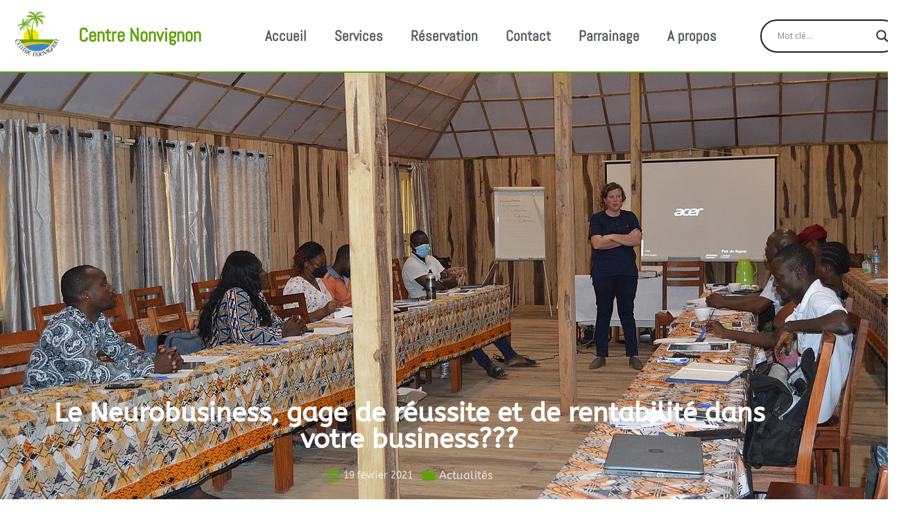

--- FILE ---
content_type: text/html; charset=UTF-8
request_url: https://www.centrenonvignon.com/le-neurobusiness-gage-de-reussite-et-de-rentabilite-dans-votre-business/
body_size: 23156
content:
<!DOCTYPE html>
<html lang="fr-FR">
<head>
<meta charset="UTF-8">
<meta name="viewport" content="width=device-width, initial-scale=1.0, viewport-fit=cover" />		    <script>
(function (exports, d) {
var _isReady = false,
_event,
_fns = [];
function onReady(event) {
d.removeEventListener("DOMContentLoaded", onReady);
_isReady = true;
_event = event;
_fns.forEach(function (_fn) {
var fn = _fn[0],
context = _fn[1];
fn.call(context || exports, window.jQuery);
});
}
function onReadyIe(event) {
if (d.readyState === "complete") {
d.detachEvent("onreadystatechange", onReadyIe);
_isReady = true;
_event = event;
_fns.forEach(function (_fn) {
var fn = _fn[0],
context = _fn[1];
fn.call(context || exports, event);
});
}
}
d.addEventListener && d.addEventListener("DOMContentLoaded", onReady) ||
d.attachEvent && d.attachEvent("onreadystatechange", onReadyIe);
function domReady(fn, context) {
if (_isReady) {
fn.call(context, _event);
}
_fns.push([fn, context]);
}
exports.mesmerizeDomReady = domReady;
})(window, document);
</script>
<title>Le Neurobusiness, gage de réussite et de rentabilité dans votre business??? - Centre Nonvignon</title>
<style>img:is([sizes="auto" i], [sizes^="auto," i]) { contain-intrinsic-size: 3000px 1500px }</style>
<!-- The SEO Framework : par Sybre Waaijer -->
<meta name="robots" content="max-snippet:-1,max-image-preview:standard,max-video-preview:-1" />
<link rel="canonical" href="https://www.centrenonvignon.com/le-neurobusiness-gage-de-reussite-et-de-rentabilite-dans-votre-business/" />
<meta name="description" content="Le Centre Nonvignon situé à Grand-Popo, juste après la villa Karo a accueilli du 16 au 17 Février 2021 une dizaine de participants de l’ONG Eco-Bénin…" />
<meta property="og:type" content="article" />
<meta property="og:locale" content="fr_FR" />
<meta property="og:site_name" content="Centre Nonvignon" />
<meta property="og:title" content="Le Neurobusiness, gage de réussite et de rentabilité dans votre business???" />
<meta property="og:description" content="Le Centre Nonvignon situé à Grand-Popo, juste après la villa Karo a accueilli du 16 au 17 Février 2021 une dizaine de participants de l’ONG Eco-Bénin, relatif au séminaire de formation en…" />
<meta property="og:url" content="https://www.centrenonvignon.com/le-neurobusiness-gage-de-reussite-et-de-rentabilite-dans-votre-business/" />
<meta property="og:image" content="https://www.centrenonvignon.com/wp-content/uploads/Neurobusiness_48.jpg" />
<meta property="og:image:width" content="1280" />
<meta property="og:image:height" content="851" />
<meta property="article:published_time" content="2021-02-19T12:44:37+00:00" />
<meta property="article:modified_time" content="2022-03-30T15:57:01+00:00" />
<meta name="twitter:card" content="summary_large_image" />
<meta name="twitter:title" content="Le Neurobusiness, gage de réussite et de rentabilité dans votre business???" />
<meta name="twitter:description" content="Le Centre Nonvignon situé à Grand-Popo, juste après la villa Karo a accueilli du 16 au 17 Février 2021 une dizaine de participants de l’ONG Eco-Bénin, relatif au séminaire de formation en…" />
<meta name="twitter:image" content="https://www.centrenonvignon.com/wp-content/uploads/Neurobusiness_48.jpg" />
<script type="application/ld+json">{"@context":"https://schema.org","@graph":[{"@type":"WebSite","@id":"https://www.centrenonvignon.com/#/schema/WebSite","url":"https://www.centrenonvignon.com/","name":"Centre Nonvignon","description":"Hôtel-Restaurant d'application.","inLanguage":"fr-FR","potentialAction":{"@type":"SearchAction","target":{"@type":"EntryPoint","urlTemplate":"https://www.centrenonvignon.com/search/{search_term_string}/"},"query-input":"required name=search_term_string"},"publisher":{"@type":"Organization","@id":"https://www.centrenonvignon.com/#/schema/Organization","name":"Centre Nonvignon","url":"https://www.centrenonvignon.com/","logo":{"@type":"ImageObject","url":"https://www.centrenonvignon.com/wp-content/uploads/logo-centre-nonvignon-h70.png","contentUrl":"https://www.centrenonvignon.com/wp-content/uploads/logo-centre-nonvignon-h70.png","width":70,"height":70}}},{"@type":"WebPage","@id":"https://www.centrenonvignon.com/le-neurobusiness-gage-de-reussite-et-de-rentabilite-dans-votre-business/","url":"https://www.centrenonvignon.com/le-neurobusiness-gage-de-reussite-et-de-rentabilite-dans-votre-business/","name":"Le Neurobusiness, gage de réussite et de rentabilité dans votre business??? - Centre Nonvignon","description":"Le Centre Nonvignon situé à Grand-Popo, juste après la villa Karo a accueilli du 16 au 17 Février 2021 une dizaine de participants de l’ONG Eco-Bénin…","inLanguage":"fr-FR","isPartOf":{"@id":"https://www.centrenonvignon.com/#/schema/WebSite"},"breadcrumb":{"@type":"BreadcrumbList","@id":"https://www.centrenonvignon.com/#/schema/BreadcrumbList","itemListElement":[{"@type":"ListItem","position":1,"item":"https://www.centrenonvignon.com/","name":"Centre Nonvignon"},{"@type":"ListItem","position":2,"item":"https://www.centrenonvignon.com/category/actualites/","name":"Catégorie : Actualités"},{"@type":"ListItem","position":3,"name":"Le Neurobusiness, gage de réussite et de rentabilité dans votre business???"}]},"potentialAction":{"@type":"ReadAction","target":"https://www.centrenonvignon.com/le-neurobusiness-gage-de-reussite-et-de-rentabilite-dans-votre-business/"},"datePublished":"2021-02-19T12:44:37+00:00","dateModified":"2022-03-30T15:57:01+00:00","author":{"@type":"Person","@id":"https://www.centrenonvignon.com/#/schema/Person/ec1c3a14a73f35cead9927191d293426","name":"Centre Nonvignon"}}]}</script>
<!-- / The SEO Framework : par Sybre Waaijer | 15.34ms meta | 4.86ms boot -->
<link rel='dns-prefetch' href='//static.addtoany.com' />
<link rel='dns-prefetch' href='//www.googletagmanager.com' />
<link rel='dns-prefetch' href='//fonts.googleapis.com' />
<link rel="alternate" type="application/rss+xml" title="Centre Nonvignon &raquo; Flux" href="https://www.centrenonvignon.com/feed/" />
<link rel="alternate" type="application/rss+xml" title="Centre Nonvignon &raquo; Flux des commentaires" href="https://www.centrenonvignon.com/comments/feed/" />
<script type="text/javascript">
/* <![CDATA[ */
window._wpemojiSettings = {"baseUrl":"https:\/\/s.w.org\/images\/core\/emoji\/15.0.3\/72x72\/","ext":".png","svgUrl":"https:\/\/s.w.org\/images\/core\/emoji\/15.0.3\/svg\/","svgExt":".svg","source":{"concatemoji":"https:\/\/www.centrenonvignon.com\/wp-includes\/js\/wp-emoji-release.min.js?ver=6.7.4"}};
/*! This file is auto-generated */
!function(i,n){var o,s,e;function c(e){try{var t={supportTests:e,timestamp:(new Date).valueOf()};sessionStorage.setItem(o,JSON.stringify(t))}catch(e){}}function p(e,t,n){e.clearRect(0,0,e.canvas.width,e.canvas.height),e.fillText(t,0,0);var t=new Uint32Array(e.getImageData(0,0,e.canvas.width,e.canvas.height).data),r=(e.clearRect(0,0,e.canvas.width,e.canvas.height),e.fillText(n,0,0),new Uint32Array(e.getImageData(0,0,e.canvas.width,e.canvas.height).data));return t.every(function(e,t){return e===r[t]})}function u(e,t,n){switch(t){case"flag":return n(e,"\ud83c\udff3\ufe0f\u200d\u26a7\ufe0f","\ud83c\udff3\ufe0f\u200b\u26a7\ufe0f")?!1:!n(e,"\ud83c\uddfa\ud83c\uddf3","\ud83c\uddfa\u200b\ud83c\uddf3")&&!n(e,"\ud83c\udff4\udb40\udc67\udb40\udc62\udb40\udc65\udb40\udc6e\udb40\udc67\udb40\udc7f","\ud83c\udff4\u200b\udb40\udc67\u200b\udb40\udc62\u200b\udb40\udc65\u200b\udb40\udc6e\u200b\udb40\udc67\u200b\udb40\udc7f");case"emoji":return!n(e,"\ud83d\udc26\u200d\u2b1b","\ud83d\udc26\u200b\u2b1b")}return!1}function f(e,t,n){var r="undefined"!=typeof WorkerGlobalScope&&self instanceof WorkerGlobalScope?new OffscreenCanvas(300,150):i.createElement("canvas"),a=r.getContext("2d",{willReadFrequently:!0}),o=(a.textBaseline="top",a.font="600 32px Arial",{});return e.forEach(function(e){o[e]=t(a,e,n)}),o}function t(e){var t=i.createElement("script");t.src=e,t.defer=!0,i.head.appendChild(t)}"undefined"!=typeof Promise&&(o="wpEmojiSettingsSupports",s=["flag","emoji"],n.supports={everything:!0,everythingExceptFlag:!0},e=new Promise(function(e){i.addEventListener("DOMContentLoaded",e,{once:!0})}),new Promise(function(t){var n=function(){try{var e=JSON.parse(sessionStorage.getItem(o));if("object"==typeof e&&"number"==typeof e.timestamp&&(new Date).valueOf()<e.timestamp+604800&&"object"==typeof e.supportTests)return e.supportTests}catch(e){}return null}();if(!n){if("undefined"!=typeof Worker&&"undefined"!=typeof OffscreenCanvas&&"undefined"!=typeof URL&&URL.createObjectURL&&"undefined"!=typeof Blob)try{var e="postMessage("+f.toString()+"("+[JSON.stringify(s),u.toString(),p.toString()].join(",")+"));",r=new Blob([e],{type:"text/javascript"}),a=new Worker(URL.createObjectURL(r),{name:"wpTestEmojiSupports"});return void(a.onmessage=function(e){c(n=e.data),a.terminate(),t(n)})}catch(e){}c(n=f(s,u,p))}t(n)}).then(function(e){for(var t in e)n.supports[t]=e[t],n.supports.everything=n.supports.everything&&n.supports[t],"flag"!==t&&(n.supports.everythingExceptFlag=n.supports.everythingExceptFlag&&n.supports[t]);n.supports.everythingExceptFlag=n.supports.everythingExceptFlag&&!n.supports.flag,n.DOMReady=!1,n.readyCallback=function(){n.DOMReady=!0}}).then(function(){return e}).then(function(){var e;n.supports.everything||(n.readyCallback(),(e=n.source||{}).concatemoji?t(e.concatemoji):e.wpemoji&&e.twemoji&&(t(e.twemoji),t(e.wpemoji)))}))}((window,document),window._wpemojiSettings);
/* ]]> */
</script>
<style id='wp-emoji-styles-inline-css' type='text/css'>
img.wp-smiley, img.emoji {
display: inline !important;
border: none !important;
box-shadow: none !important;
height: 1em !important;
width: 1em !important;
margin: 0 0.07em !important;
vertical-align: -0.1em !important;
background: none !important;
padding: 0 !important;
}
</style>
<style id='pdfemb-pdf-embedder-viewer-style-inline-css' type='text/css'>
.wp-block-pdfemb-pdf-embedder-viewer{max-width:none}
</style>
<!-- <link rel='stylesheet' id='foogallery-core-css' href='https://www.centrenonvignon.com/wp-content/plugins/foogallery/extensions/default-templates/shared/css/foogallery.min.css?ver=3.1.1' type='text/css' media='all' /> -->
<!-- <link rel='stylesheet' id='allow-webp-image-css' href='https://www.centrenonvignon.com/wp-content/plugins/allow-webp-image/public/css/allow-webp-image-public.css?ver=1.0.1' type='text/css' media='all' /> -->
<!-- <link rel='stylesheet' id='email-subscribers-css' href='https://www.centrenonvignon.com/wp-content/plugins/email-subscribers/lite/public/css/email-subscribers-public.css?ver=5.9.12' type='text/css' media='all' /> -->
<!-- <link rel='stylesheet' id='foobox-free-min-css' href='https://www.centrenonvignon.com/wp-content/plugins/foobox-image-lightbox/free/css/foobox.free.min.css?ver=2.7.35' type='text/css' media='all' /> -->
<!-- <link rel='stylesheet' id='meteo-css' href='https://www.centrenonvignon.com/wp-content/plugins/meteoart/public/css/meteo-public.css?ver=1.0.0' type='text/css' media='all' /> -->
<!-- <link rel='stylesheet' id='mesmerize-parent-css' href='https://www.centrenonvignon.com/wp-content/themes/mesmerize/style.min.css?ver=1.0.37' type='text/css' media='all' /> -->
<!-- <link rel='stylesheet' id='mesmerize-style-css' href='https://www.centrenonvignon.com/wp-content/themes/empowerwp/style.min.css?ver=1.0.37' type='text/css' media='all' /> -->
<link rel="stylesheet" type="text/css" href="//www.centrenonvignon.com/wp-content/cache/wpfc-minified/20zfq4lk/7rct1.css" media="all"/>
<style id='mesmerize-style-inline-css' type='text/css'>
img.logo.dark, img.custom-logo{width:auto;max-height:70px !important;}
/** cached kirki style */@media screen and (min-width: 768px){.header-homepage{background-position:center top;}.header{background-position:center center;}}.header-homepage:not(.header-slide).color-overlay:before{background:#000000;}.header-homepage:not(.header-slide) .background-overlay,.header-homepage:not(.header-slide).color-overlay::before{opacity:0.6;}.header.color-overlay:before{background:#000000;}.header .background-overlay,.header.color-overlay::before{opacity:0.6;}.header-homepage .header-description-row{padding-top:16%;padding-bottom:12%;}.inner-header-description{padding-top:3%;padding-bottom:2%;}@media screen and (max-width:767px){.header-homepage .header-description-row{padding-top:16%;padding-bottom:12%;}}@media only screen and (min-width: 768px){.header-content .align-holder{width:85%!important;}.inner-header-description{text-align:center!important;}}
</style>
<!-- <link rel='stylesheet' id='mesmerize-style-bundle-css' href='https://www.centrenonvignon.com/wp-content/themes/mesmerize/assets/css/theme.bundle.min.css?ver=1.0.37' type='text/css' media='all' /> -->
<link rel="stylesheet" type="text/css" href="//www.centrenonvignon.com/wp-content/cache/wpfc-minified/8793roey/7r7lv.css" media="all"/>
<link rel='stylesheet' id='mesmerize-fonts-css' href="" data-href='https://fonts.googleapis.com/css?family=Open+Sans%3A300%2C400%2C600%2C700%7CMuli%3A300%2C300italic%2C400%2C400italic%2C600%2C600italic%2C700%2C700italic%2C900%2C900italic%7CPlayfair+Display%3A400%2C400italic%2C700%2C700italic&#038;subset=latin%2Clatin-ext&#038;display=swap' type='text/css' media='all' />
<!-- <link rel='stylesheet' id='wpdreams-asl-basic-css' href='https://www.centrenonvignon.com/wp-content/plugins/ajax-search-lite/css/style.basic.css?ver=4.13.4' type='text/css' media='all' /> -->
<link rel="stylesheet" type="text/css" href="//www.centrenonvignon.com/wp-content/cache/wpfc-minified/g5piikx6/7r7lv.css" media="all"/>
<style id='wpdreams-asl-basic-inline-css' type='text/css'>
div[id*='ajaxsearchlitesettings'].searchsettings .asl_option_inner label {
font-size: 0px !important;
color: rgba(0, 0, 0, 0);
}
div[id*='ajaxsearchlitesettings'].searchsettings .asl_option_inner label:after {
font-size: 11px !important;
position: absolute;
top: 0;
left: 0;
z-index: 1;
}
.asl_w_container {
width: 100%;
margin: 0px 0px 0px 0px;
min-width: 200px;
}
div[id*='ajaxsearchlite'].asl_m {
width: 100%;
}
div[id*='ajaxsearchliteres'].wpdreams_asl_results div.resdrg span.highlighted {
font-weight: bold;
color: rgb(54, 38, 37);
background-color: rgb(138, 203, 65);
}
div[id*='ajaxsearchliteres'].wpdreams_asl_results .results img.asl_image {
width: 70px;
height: 70px;
object-fit: cover;
}
div[id*='ajaxsearchlite'].asl_r .results {
max-height: none;
}
div[id*='ajaxsearchlite'].asl_r {
position: absolute;
}
div.asl_r.asl_w.vertical .results .item::after {
display: block;
position: absolute;
bottom: 0;
content: '';
height: 1px;
width: 100%;
background: #D8D8D8;
}
div.asl_r.asl_w.vertical .results .item.asl_last_item::after {
display: none;
}
font-size: 14px;
padding :10px;
color : #000;
</style>
<!-- <link rel='stylesheet' id='wpdreams-asl-instance-css' href='https://www.centrenonvignon.com/wp-content/plugins/ajax-search-lite/css/style-curvy-black.css?ver=4.13.4' type='text/css' media='all' /> -->
<!-- <link rel='stylesheet' id='elementor-frontend-css' href='https://www.centrenonvignon.com/wp-content/plugins/elementor/assets/css/frontend.min.css?ver=3.34.0' type='text/css' media='all' /> -->
<link rel="stylesheet" type="text/css" href="//www.centrenonvignon.com/wp-content/cache/wpfc-minified/6y09fdn2/7r7ly.css" media="all"/>
<style id='elementor-frontend-inline-css' type='text/css'>
.elementor-1377 .elementor-element.elementor-element-fdf60ab:not(.elementor-motion-effects-element-type-background), .elementor-1377 .elementor-element.elementor-element-fdf60ab > .elementor-motion-effects-container > .elementor-motion-effects-layer{background-image:url("https://www.centrenonvignon.com/wp-content/uploads/Neurobusiness_48.jpg");}
</style>
<!-- <link rel='stylesheet' id='widget-image-css' href='https://www.centrenonvignon.com/wp-content/plugins/elementor/assets/css/widget-image.min.css?ver=3.34.0' type='text/css' media='all' /> -->
<!-- <link rel='stylesheet' id='widget-heading-css' href='https://www.centrenonvignon.com/wp-content/plugins/elementor/assets/css/widget-heading.min.css?ver=3.34.0' type='text/css' media='all' /> -->
<!-- <link rel='stylesheet' id='widget-nav-menu-css' href='https://www.centrenonvignon.com/wp-content/plugins/elementor-pro/assets/css/widget-nav-menu.min.css?ver=3.29.2' type='text/css' media='all' /> -->
<!-- <link rel='stylesheet' id='eael-general-css' href='https://www.centrenonvignon.com/wp-content/plugins/essential-addons-for-elementor-lite/assets/front-end/css/view/general.min.css?ver=6.5.4' type='text/css' media='all' /> -->
<!-- <link rel='stylesheet' id='eael-1372-css' href='https://www.centrenonvignon.com/wp-content/uploads/essential-addons-elementor/eael-1372.css?ver=1648663021' type='text/css' media='all' /> -->
<!-- <link rel='stylesheet' id='widget-social-icons-css' href='https://www.centrenonvignon.com/wp-content/plugins/elementor/assets/css/widget-social-icons.min.css?ver=3.34.0' type='text/css' media='all' /> -->
<!-- <link rel='stylesheet' id='e-apple-webkit-css' href='https://www.centrenonvignon.com/wp-content/plugins/elementor/assets/css/conditionals/apple-webkit.min.css?ver=3.34.0' type='text/css' media='all' /> -->
<!-- <link rel='stylesheet' id='swiper-css' href='https://www.centrenonvignon.com/wp-content/plugins/elementor/assets/lib/swiper/v8/css/swiper.min.css?ver=8.4.5' type='text/css' media='all' /> -->
<!-- <link rel='stylesheet' id='e-swiper-css' href='https://www.centrenonvignon.com/wp-content/plugins/elementor/assets/css/conditionals/e-swiper.min.css?ver=3.34.0' type='text/css' media='all' /> -->
<!-- <link rel='stylesheet' id='widget-icon-list-css' href='https://www.centrenonvignon.com/wp-content/plugins/elementor/assets/css/widget-icon-list.min.css?ver=3.34.0' type='text/css' media='all' /> -->
<!-- <link rel='stylesheet' id='e-shapes-css' href='https://www.centrenonvignon.com/wp-content/plugins/elementor/assets/css/conditionals/shapes.min.css?ver=3.34.0' type='text/css' media='all' /> -->
<!-- <link rel='stylesheet' id='eael-1377-css' href='https://www.centrenonvignon.com/wp-content/uploads/essential-addons-elementor/eael-1377.css?ver=1648663021' type='text/css' media='all' /> -->
<!-- <link rel='stylesheet' id='widget-post-info-css' href='https://www.centrenonvignon.com/wp-content/plugins/elementor-pro/assets/css/widget-post-info.min.css?ver=3.29.2' type='text/css' media='all' /> -->
<!-- <link rel='stylesheet' id='elementor-icons-shared-0-css' href='https://www.centrenonvignon.com/wp-content/plugins/elementor/assets/lib/font-awesome/css/fontawesome.min.css?ver=5.15.3' type='text/css' media='all' /> -->
<!-- <link rel='stylesheet' id='elementor-icons-fa-regular-css' href='https://www.centrenonvignon.com/wp-content/plugins/elementor/assets/lib/font-awesome/css/regular.min.css?ver=5.15.3' type='text/css' media='all' /> -->
<!-- <link rel='stylesheet' id='elementor-icons-fa-solid-css' href='https://www.centrenonvignon.com/wp-content/plugins/elementor/assets/lib/font-awesome/css/solid.min.css?ver=5.15.3' type='text/css' media='all' /> -->
<!-- <link rel='stylesheet' id='widget-post-navigation-css' href='https://www.centrenonvignon.com/wp-content/plugins/elementor-pro/assets/css/widget-post-navigation.min.css?ver=3.29.2' type='text/css' media='all' /> -->
<!-- <link rel='stylesheet' id='widget-animated-headline-css' href='https://www.centrenonvignon.com/wp-content/plugins/elementor-pro/assets/css/widget-animated-headline.min.css?ver=3.29.2' type='text/css' media='all' /> -->
<!-- <link rel='stylesheet' id='widget-posts-css' href='https://www.centrenonvignon.com/wp-content/plugins/elementor-pro/assets/css/widget-posts.min.css?ver=3.29.2' type='text/css' media='all' /> -->
<!-- <link rel='stylesheet' id='widget-social-css' href='https://www.centrenonvignon.com/wp-content/plugins/elementor-pro/assets/css/widget-social.min.css?ver=3.29.2' type='text/css' media='all' /> -->
<!-- <link rel='stylesheet' id='elementor-icons-css' href='https://www.centrenonvignon.com/wp-content/plugins/elementor/assets/lib/eicons/css/elementor-icons.min.css?ver=5.45.0' type='text/css' media='all' /> -->
<link rel="stylesheet" type="text/css" href="//www.centrenonvignon.com/wp-content/cache/wpfc-minified/d7plw4ml/7r7ly.css" media="all"/>
<style id='elementor-icons-inline-css' type='text/css'>
.elementor-add-new-section .elementor-add-templately-promo-button{
background-color: #5d4fff !important;
background-image: url(https://www.centrenonvignon.com/wp-content/plugins/essential-addons-for-elementor-lite/assets/admin/images/templately/logo-icon.svg);
background-repeat: no-repeat;
background-position: center center;
position: relative;
}
.elementor-add-new-section .elementor-add-templately-promo-button > i{
height: 12px;
}
body .elementor-add-new-section .elementor-add-section-area-button {
margin-left: 0;
}
.elementor-add-new-section .elementor-add-templately-promo-button{
background-color: #5d4fff !important;
background-image: url(https://www.centrenonvignon.com/wp-content/plugins/essential-addons-for-elementor-lite/assets/admin/images/templately/logo-icon.svg);
background-repeat: no-repeat;
background-position: center center;
position: relative;
}
.elementor-add-new-section .elementor-add-templately-promo-button > i{
height: 12px;
}
body .elementor-add-new-section .elementor-add-section-area-button {
margin-left: 0;
}
.elementor-add-new-section .elementor-add-templately-promo-button{
background-color: #5d4fff !important;
background-image: url(https://www.centrenonvignon.com/wp-content/plugins/essential-addons-for-elementor-lite/assets/admin/images/templately/logo-icon.svg);
background-repeat: no-repeat;
background-position: center center;
position: relative;
}
.elementor-add-new-section .elementor-add-templately-promo-button > i{
height: 12px;
}
body .elementor-add-new-section .elementor-add-section-area-button {
margin-left: 0;
}
.elementor-add-new-section .elementor-add-templately-promo-button{
background-color: #5d4fff !important;
background-image: url(https://www.centrenonvignon.com/wp-content/plugins/essential-addons-for-elementor-lite/assets/admin/images/templately/logo-icon.svg);
background-repeat: no-repeat;
background-position: center center;
position: relative;
}
.elementor-add-new-section .elementor-add-templately-promo-button > i{
height: 12px;
}
body .elementor-add-new-section .elementor-add-section-area-button {
margin-left: 0;
}
</style>
<link rel='stylesheet' id='elementor-post-998-css' href='https://www.centrenonvignon.com/wp-content/uploads/elementor/css/post-998.css?ver=1766418715' type='text/css' media='all' />
<link rel='stylesheet' id='elementor-post-1369-css' href='https://www.centrenonvignon.com/wp-content/uploads/elementor/css/post-1369.css?ver=1766418717' type='text/css' media='all' />
<link rel='stylesheet' id='elementor-post-1372-css' href='https://www.centrenonvignon.com/wp-content/uploads/elementor/css/post-1372.css?ver=1766418717' type='text/css' media='all' />
<link rel='stylesheet' id='elementor-post-1377-css' href='https://www.centrenonvignon.com/wp-content/uploads/elementor/css/post-1377.css?ver=1766418745' type='text/css' media='all' />
<!-- <link rel='stylesheet' id='addtoany-css' href='https://www.centrenonvignon.com/wp-content/plugins/add-to-any/addtoany.min.css?ver=1.16' type='text/css' media='all' /> -->
<!-- <link rel='stylesheet' id='font-awesome-5-all-css' href='https://www.centrenonvignon.com/wp-content/plugins/elementor/assets/lib/font-awesome/css/all.min.css?ver=6.5.4' type='text/css' media='all' /> -->
<!-- <link rel='stylesheet' id='font-awesome-4-shim-css' href='https://www.centrenonvignon.com/wp-content/plugins/elementor/assets/lib/font-awesome/css/v4-shims.min.css?ver=6.5.4' type='text/css' media='all' /> -->
<!-- <link rel='stylesheet' id='ecs-styles-css' href='https://www.centrenonvignon.com/wp-content/plugins/ele-custom-skin/assets/css/ecs-style.css?ver=3.1.9' type='text/css' media='all' /> -->
<!-- <link rel='stylesheet' id='elementor-gf-local-roboto-css' href='https://www.centrenonvignon.com/wp-content/uploads/elementor/google-fonts/css/roboto.css?ver=1742226710' type='text/css' media='all' /> -->
<!-- <link rel='stylesheet' id='elementor-gf-local-robotoslab-css' href='https://www.centrenonvignon.com/wp-content/uploads/elementor/google-fonts/css/robotoslab.css?ver=1742226713' type='text/css' media='all' /> -->
<!-- <link rel='stylesheet' id='elementor-gf-local-abel-css' href='https://www.centrenonvignon.com/wp-content/uploads/elementor/google-fonts/css/abel.css?ver=1742226713' type='text/css' media='all' /> -->
<!-- <link rel='stylesheet' id='elementor-gf-local-abeezee-css' href='https://www.centrenonvignon.com/wp-content/uploads/elementor/google-fonts/css/abeezee.css?ver=1742226713' type='text/css' media='all' /> -->
<!-- <link rel='stylesheet' id='elementor-icons-fa-brands-css' href='https://www.centrenonvignon.com/wp-content/plugins/elementor/assets/lib/font-awesome/css/brands.min.css?ver=5.15.3' type='text/css' media='all' /> -->
<link rel="stylesheet" type="text/css" href="//www.centrenonvignon.com/wp-content/cache/wpfc-minified/mkpz2jvg/7r7ly.css" media="all"/>
<script type="text/javascript" id="addtoany-core-js-before">
/* <![CDATA[ */
window.a2a_config=window.a2a_config||{};a2a_config.callbacks=[];a2a_config.overlays=[];a2a_config.templates={};a2a_localize = {
Share: "Partager",
Save: "Enregistrer",
Subscribe: "S'abonner",
Email: "E-mail",
Bookmark: "Marque-page",
ShowAll: "Montrer tout",
ShowLess: "Montrer moins",
FindServices: "Trouver des service(s)",
FindAnyServiceToAddTo: "Trouver instantan&eacute;ment des services &agrave; ajouter &agrave;",
PoweredBy: "Propuls&eacute; par",
ShareViaEmail: "Partager par e-mail",
SubscribeViaEmail: "S’abonner par e-mail",
BookmarkInYourBrowser: "Ajouter un signet dans votre navigateur",
BookmarkInstructions: "Appuyez sur Ctrl+D ou \u2318+D pour mettre cette page en signet",
AddToYourFavorites: "Ajouter &agrave; vos favoris",
SendFromWebOrProgram: "Envoyer depuis n’importe quelle adresse e-mail ou logiciel e-mail",
EmailProgram: "Programme d’e-mail",
More: "Plus&#8230;",
ThanksForSharing: "Merci de partager !",
ThanksForFollowing: "Merci de nous suivre !"
};
/* ]]> */
</script>
<script type="text/javascript" defer src="https://static.addtoany.com/menu/page.js" id="addtoany-core-js"></script>
<script type="text/javascript" src="https://www.centrenonvignon.com/wp-includes/js/jquery/jquery.min.js?ver=3.7.1" id="jquery-core-js"></script>
<script type="text/javascript" src="https://www.centrenonvignon.com/wp-includes/js/jquery/jquery-migrate.min.js?ver=3.4.1" id="jquery-migrate-js"></script>
<script type="text/javascript" id="jquery-js-after">
/* <![CDATA[ */
(function () {
function setHeaderTopSpacing() {
setTimeout(function() {
var headerTop = document.querySelector('.header-top');
var headers = document.querySelectorAll('.header-wrapper .header,.header-wrapper .header-homepage');
for (var i = 0; i < headers.length; i++) {
var item = headers[i];
item.style.paddingTop = headerTop.getBoundingClientRect().height + "px";
}
var languageSwitcher = document.querySelector('.mesmerize-language-switcher');
if(languageSwitcher){
languageSwitcher.style.top = "calc( " +  headerTop.getBoundingClientRect().height + "px + 1rem)" ;
}
}, 100);
}
window.addEventListener('resize', setHeaderTopSpacing);
window.mesmerizeSetHeaderTopSpacing = setHeaderTopSpacing
mesmerizeDomReady(setHeaderTopSpacing);
})();
/* ]]> */
</script>
<script type="text/javascript" defer src="https://www.centrenonvignon.com/wp-content/plugins/add-to-any/addtoany.min.js?ver=1.1" id="addtoany-jquery-js"></script>
<script type="text/javascript" src="https://www.centrenonvignon.com/wp-content/plugins/allow-webp-image/public/js/allow-webp-image-public.js?ver=1.0.1" id="allow-webp-image-js"></script>
<script type="text/javascript" src="https://www.centrenonvignon.com/wp-content/plugins/meteoart/public/js/meteo-public.js?ver=1.0.0" id="meteo-js"></script>
<script type="text/javascript" id="foobox-free-min-js-before">
/* <![CDATA[ */
/* Run FooBox FREE (v2.7.35) */
var FOOBOX = window.FOOBOX = {
ready: true,
disableOthers: false,
o: {wordpress: { enabled: true }, countMessage:'image %index of %total', captions: { dataTitle: ["captionTitle","title","elementorLightboxTitle"], dataDesc: ["captionDesc","description","elementorLightboxDescription"] }, rel: '', excludes:'.fbx-link,.nofoobox,.nolightbox,a[href*="pinterest.com/pin/create/button/"]', affiliate : { enabled: false }},
selectors: [
".foogallery-container.foogallery-lightbox-foobox", ".foogallery-container.foogallery-lightbox-foobox-free", ".gallery", ".wp-block-gallery", ".wp-caption", ".wp-block-image", "a:has(img[class*=wp-image-])", ".foobox"
],
pre: function( $ ){
// Custom JavaScript (Pre)
},
post: function( $ ){
// Custom JavaScript (Post)
// Custom Captions Code
},
custom: function( $ ){
// Custom Extra JS
}
};
/* ]]> */
</script>
<script type="text/javascript" src="https://www.centrenonvignon.com/wp-content/plugins/foobox-image-lightbox/free/js/foobox.free.min.js?ver=2.7.35" id="foobox-free-min-js"></script>
<!-- Extrait de code de la balise Google (gtag.js) ajouté par Site Kit -->
<!-- Extrait Google Analytics ajouté par Site Kit -->
<script type="text/javascript" src="https://www.googletagmanager.com/gtag/js?id=GT-TQRKD2B" id="google_gtagjs-js" async></script>
<script type="text/javascript" id="google_gtagjs-js-after">
/* <![CDATA[ */
window.dataLayer = window.dataLayer || [];function gtag(){dataLayer.push(arguments);}
gtag("set","linker",{"domains":["www.centrenonvignon.com"]});
gtag("js", new Date());
gtag("set", "developer_id.dZTNiMT", true);
gtag("config", "GT-TQRKD2B");
window._googlesitekit = window._googlesitekit || {}; window._googlesitekit.throttledEvents = []; window._googlesitekit.gtagEvent = (name, data) => { var key = JSON.stringify( { name, data } ); if ( !! window._googlesitekit.throttledEvents[ key ] ) { return; } window._googlesitekit.throttledEvents[ key ] = true; setTimeout( () => { delete window._googlesitekit.throttledEvents[ key ]; }, 5 ); gtag( "event", name, { ...data, event_source: "site-kit" } ); }; 
/* ]]> */
</script>
<script type="text/javascript" id="ecs_ajax_load-js-extra">
/* <![CDATA[ */
var ecs_ajax_params = {"ajaxurl":"https:\/\/www.centrenonvignon.com\/wp-admin\/admin-ajax.php","posts":"{\"page\":0,\"name\":\"le-neurobusiness-gage-de-reussite-et-de-rentabilite-dans-votre-business\",\"error\":\"\",\"m\":\"\",\"p\":0,\"post_parent\":\"\",\"subpost\":\"\",\"subpost_id\":\"\",\"attachment\":\"\",\"attachment_id\":0,\"pagename\":\"\",\"page_id\":0,\"second\":\"\",\"minute\":\"\",\"hour\":\"\",\"day\":0,\"monthnum\":0,\"year\":0,\"w\":0,\"category_name\":\"\",\"tag\":\"\",\"cat\":\"\",\"tag_id\":\"\",\"author\":\"\",\"author_name\":\"\",\"feed\":\"\",\"tb\":\"\",\"paged\":0,\"meta_key\":\"\",\"meta_value\":\"\",\"preview\":\"\",\"s\":\"\",\"sentence\":\"\",\"title\":\"\",\"fields\":\"\",\"menu_order\":\"\",\"embed\":\"\",\"category__in\":[],\"category__not_in\":[],\"category__and\":[],\"post__in\":[],\"post__not_in\":[],\"post_name__in\":[],\"tag__in\":[],\"tag__not_in\":[],\"tag__and\":[],\"tag_slug__in\":[],\"tag_slug__and\":[],\"post_parent__in\":[],\"post_parent__not_in\":[],\"author__in\":[],\"author__not_in\":[],\"search_columns\":[],\"ignore_sticky_posts\":false,\"suppress_filters\":false,\"cache_results\":true,\"update_post_term_cache\":true,\"update_menu_item_cache\":false,\"lazy_load_term_meta\":true,\"update_post_meta_cache\":true,\"post_type\":\"\",\"posts_per_page\":10,\"nopaging\":false,\"comments_per_page\":\"50\",\"no_found_rows\":false,\"order\":\"DESC\"}"};
/* ]]> */
</script>
<script type="text/javascript" src="https://www.centrenonvignon.com/wp-content/plugins/ele-custom-skin/assets/js/ecs_ajax_pagination.js?ver=3.1.9" id="ecs_ajax_load-js"></script>
<script type="text/javascript" src="https://www.centrenonvignon.com/wp-content/plugins/ele-custom-skin/assets/js/ecs.js?ver=3.1.9" id="ecs-script-js"></script>
<link rel="https://api.w.org/" href="https://www.centrenonvignon.com/wp-json/" /><link rel="alternate" title="JSON" type="application/json" href="https://www.centrenonvignon.com/wp-json/wp/v2/posts/867" /><link rel="EditURI" type="application/rsd+xml" title="RSD" href="https://www.centrenonvignon.com/xmlrpc.php?rsd" />
<link rel="alternate" title="oEmbed (JSON)" type="application/json+oembed" href="https://www.centrenonvignon.com/wp-json/oembed/1.0/embed?url=https%3A%2F%2Fwww.centrenonvignon.com%2Fle-neurobusiness-gage-de-reussite-et-de-rentabilite-dans-votre-business%2F" />
<link rel="alternate" title="oEmbed (XML)" type="text/xml+oembed" href="https://www.centrenonvignon.com/wp-json/oembed/1.0/embed?url=https%3A%2F%2Fwww.centrenonvignon.com%2Fle-neurobusiness-gage-de-reussite-et-de-rentabilite-dans-votre-business%2F&#038;format=xml" />
<meta name="generator" content="Site Kit by Google 1.168.0" />    <script type="text/javascript" data-name="async-styles">
(function () {
var links = document.querySelectorAll('link[data-href]');
for (var i = 0; i < links.length; i++) {
var item = links[i];
item.href = item.getAttribute('data-href')
}
})();
</script>
<link rel="preconnect" href="https://fonts.gstatic.com" crossorigin />
<link rel="preload" as="style" href="//fonts.googleapis.com/css?family=Open+Sans&display=swap" />
<link rel="stylesheet" href="//fonts.googleapis.com/css?family=Open+Sans&display=swap" media="all" />
<meta name="generator" content="Elementor 3.34.0; features: additional_custom_breakpoints; settings: css_print_method-external, google_font-enabled, font_display-auto">
<style>
.e-con.e-parent:nth-of-type(n+4):not(.e-lazyloaded):not(.e-no-lazyload),
.e-con.e-parent:nth-of-type(n+4):not(.e-lazyloaded):not(.e-no-lazyload) * {
background-image: none !important;
}
@media screen and (max-height: 1024px) {
.e-con.e-parent:nth-of-type(n+3):not(.e-lazyloaded):not(.e-no-lazyload),
.e-con.e-parent:nth-of-type(n+3):not(.e-lazyloaded):not(.e-no-lazyload) * {
background-image: none !important;
}
}
@media screen and (max-height: 640px) {
.e-con.e-parent:nth-of-type(n+2):not(.e-lazyloaded):not(.e-no-lazyload),
.e-con.e-parent:nth-of-type(n+2):not(.e-lazyloaded):not(.e-no-lazyload) * {
background-image: none !important;
}
}
</style>
<link rel="icon" href="https://www.centrenonvignon.com/wp-content/uploads/cropped-logo-centre-nonvignon-l500-32x32.png" sizes="32x32" />
<link rel="icon" href="https://www.centrenonvignon.com/wp-content/uploads/cropped-logo-centre-nonvignon-l500-192x192.png" sizes="192x192" />
<link rel="apple-touch-icon" href="https://www.centrenonvignon.com/wp-content/uploads/cropped-logo-centre-nonvignon-l500-180x180.png" />
<meta name="msapplication-TileImage" content="https://www.centrenonvignon.com/wp-content/uploads/cropped-logo-centre-nonvignon-l500-270x270.png" />
<style id="page-content-custom-styles">
</style>
<style data-name="background-content-colors">
.mesmerize-inner-page .page-content,
.mesmerize-inner-page .content,
.mesmerize-front-page.mesmerize-content-padding .page-content {
background-color: #F5FAFD;
}
</style>
</head>
<body class="post-template-default single single-post postid-867 single-format-standard wp-custom-logo overlap-first-section mesmerize-inner-page elementor-default elementor-template-full-width elementor-kit-998 elementor-page-1377">
<div data-elementor-type="header" data-elementor-id="1369" class="elementor elementor-1369 elementor-location-header" data-elementor-post-type="elementor_library">
<section data-particle_enable="false" data-particle-mobile-disabled="false" class="elementor-section elementor-top-section elementor-element elementor-element-08da3eb elementor-section-stretched elementor-hidden-mobile elementor-section-full_width elementor-section-height-default elementor-section-height-default" data-id="08da3eb" data-element_type="section" data-settings="{&quot;stretch_section&quot;:&quot;section-stretched&quot;,&quot;background_background&quot;:&quot;classic&quot;}">
<div class="elementor-container elementor-column-gap-default">
<div class="elementor-column elementor-col-25 elementor-top-column elementor-element elementor-element-8be61c7" data-id="8be61c7" data-element_type="column">
<div class="elementor-widget-wrap elementor-element-populated">
<div class="elementor-element elementor-element-b4bb366 elementor-widget elementor-widget-image" data-id="b4bb366" data-element_type="widget" data-widget_type="image.default">
<div class="elementor-widget-container">
<img fetchpriority="high" width="300" height="300" src="https://www.centrenonvignon.com/wp-content/uploads/logo-centre-nonvignon-tr-300x300.png" class="attachment-medium size-medium wp-image-1119" alt="" srcset="https://www.centrenonvignon.com/wp-content/uploads/logo-centre-nonvignon-tr-300x300.png 300w, https://www.centrenonvignon.com/wp-content/uploads/logo-centre-nonvignon-tr-1024x1024.png 1024w, https://www.centrenonvignon.com/wp-content/uploads/logo-centre-nonvignon-tr-150x150.png 150w, https://www.centrenonvignon.com/wp-content/uploads/logo-centre-nonvignon-tr-768x768.png 768w, https://www.centrenonvignon.com/wp-content/uploads/logo-centre-nonvignon-tr-1536x1536.png 1536w, https://www.centrenonvignon.com/wp-content/uploads/logo-centre-nonvignon-tr-2048x2048.png 2048w, https://www.centrenonvignon.com/wp-content/uploads/logo-centre-nonvignon-tr-1080x1080.png 1080w" sizes="(max-width: 300px) 100vw, 300px" />															</div>
</div>
</div>
</div>
<div class="elementor-column elementor-col-25 elementor-top-column elementor-element elementor-element-90fdc55" data-id="90fdc55" data-element_type="column" data-settings="{&quot;background_background&quot;:&quot;classic&quot;}">
<div class="elementor-widget-wrap elementor-element-populated">
<div class="elementor-element elementor-element-e26df18 elementor-widget elementor-widget-theme-site-title elementor-widget-heading" data-id="e26df18" data-element_type="widget" data-widget_type="theme-site-title.default">
<div class="elementor-widget-container">
<h2 class="elementor-heading-title elementor-size-default"><a href="https://www.centrenonvignon.com">Centre Nonvignon</a></h2>				</div>
</div>
</div>
</div>
<div class="elementor-column elementor-col-25 elementor-top-column elementor-element elementor-element-f0bc7b0" data-id="f0bc7b0" data-element_type="column">
<div class="elementor-widget-wrap elementor-element-populated">
<div class="elementor-element elementor-element-dea19d9 elementor-nav-menu__align-center elementor-nav-menu--dropdown-tablet elementor-nav-menu__text-align-aside elementor-nav-menu--toggle elementor-nav-menu--burger elementor-widget elementor-widget-nav-menu" data-id="dea19d9" data-element_type="widget" data-settings="{&quot;layout&quot;:&quot;horizontal&quot;,&quot;submenu_icon&quot;:{&quot;value&quot;:&quot;&lt;i class=\&quot;fas fa-caret-down\&quot;&gt;&lt;\/i&gt;&quot;,&quot;library&quot;:&quot;fa-solid&quot;},&quot;toggle&quot;:&quot;burger&quot;}" data-widget_type="nav-menu.default">
<div class="elementor-widget-container">
<nav aria-label="Menu" class="elementor-nav-menu--main elementor-nav-menu__container elementor-nav-menu--layout-horizontal e--pointer-underline e--animation-fade">
<ul id="menu-1-dea19d9" class="elementor-nav-menu"><li class="menu-item menu-item-type-post_type menu-item-object-page menu-item-home menu-item-1486"><a href="https://www.centrenonvignon.com/" class="elementor-item">Accueil</a></li>
<li class="menu-item menu-item-type-post_type menu-item-object-page menu-item-1463"><a href="https://www.centrenonvignon.com/nos-services/" class="elementor-item">Services</a></li>
<li class="menu-item menu-item-type-post_type menu-item-object-page menu-item-1397"><a href="https://www.centrenonvignon.com/reservation/" class="elementor-item">Réservation</a></li>
<li class="menu-item menu-item-type-post_type menu-item-object-page menu-item-1415"><a href="https://www.centrenonvignon.com/contact/" class="elementor-item">Contact</a></li>
<li class="menu-item menu-item-type-post_type menu-item-object-page menu-item-2371"><a href="https://www.centrenonvignon.com/parrainage/" class="elementor-item">Parrainage</a></li>
<li class="menu-item menu-item-type-post_type menu-item-object-page menu-item-1462"><a href="https://www.centrenonvignon.com/a-propos/" class="elementor-item">A propos</a></li>
</ul>			</nav>
<div class="elementor-menu-toggle" role="button" tabindex="0" aria-label="Permuter le menu" aria-expanded="false">
<i aria-hidden="true" role="presentation" class="elementor-menu-toggle__icon--open eicon-menu-bar"></i><i aria-hidden="true" role="presentation" class="elementor-menu-toggle__icon--close eicon-close"></i>		</div>
<nav class="elementor-nav-menu--dropdown elementor-nav-menu__container" aria-hidden="true">
<ul id="menu-2-dea19d9" class="elementor-nav-menu"><li class="menu-item menu-item-type-post_type menu-item-object-page menu-item-home menu-item-1486"><a href="https://www.centrenonvignon.com/" class="elementor-item" tabindex="-1">Accueil</a></li>
<li class="menu-item menu-item-type-post_type menu-item-object-page menu-item-1463"><a href="https://www.centrenonvignon.com/nos-services/" class="elementor-item" tabindex="-1">Services</a></li>
<li class="menu-item menu-item-type-post_type menu-item-object-page menu-item-1397"><a href="https://www.centrenonvignon.com/reservation/" class="elementor-item" tabindex="-1">Réservation</a></li>
<li class="menu-item menu-item-type-post_type menu-item-object-page menu-item-1415"><a href="https://www.centrenonvignon.com/contact/" class="elementor-item" tabindex="-1">Contact</a></li>
<li class="menu-item menu-item-type-post_type menu-item-object-page menu-item-2371"><a href="https://www.centrenonvignon.com/parrainage/" class="elementor-item" tabindex="-1">Parrainage</a></li>
<li class="menu-item menu-item-type-post_type menu-item-object-page menu-item-1462"><a href="https://www.centrenonvignon.com/a-propos/" class="elementor-item" tabindex="-1">A propos</a></li>
</ul>			</nav>
</div>
</div>
</div>
</div>
<div class="elementor-column elementor-col-25 elementor-top-column elementor-element elementor-element-3a396b9" data-id="3a396b9" data-element_type="column">
<div class="elementor-widget-wrap elementor-element-populated">
<div class="elementor-element elementor-element-0b693b4 elementor-widget__width-initial elementor-widget elementor-widget-shortcode" data-id="0b693b4" data-element_type="widget" data-widget_type="shortcode.default">
<div class="elementor-widget-container">
<div class="elementor-shortcode"><div class="asl_w_container asl_w_container_1" data-id="1" data-instance="1">
<div id='ajaxsearchlite1'
data-id="1"
data-instance="1"
class="asl_w asl_m asl_m_1 asl_m_1_1">
<div class="probox">
<div class='prosettings' style='display:none;' data-opened=0>
<div class='innericon'>
<svg version="1.1" xmlns="http://www.w3.org/2000/svg" xmlns:xlink="http://www.w3.org/1999/xlink" x="0px" y="0px" width="22" height="22" viewBox="0 0 512 512" enable-background="new 0 0 512 512" xml:space="preserve">
<polygon transform = "rotate(90 256 256)" points="142.332,104.886 197.48,50 402.5,256 197.48,462 142.332,407.113 292.727,256 "/>
</svg>
</div>
</div>
<div class='proinput'>
<form role="search" action='#' autocomplete="off"
aria-label="Search form">
<input aria-label="Search input"
type='search' class='orig'
tabindex="0"
name='phrase'
placeholder='Mot clé...'
value=''
autocomplete="off"/>
<input aria-label="Search autocomplete input"
type='text'
class='autocomplete'
tabindex="-1"
name='phrase'
value=''
autocomplete="off" disabled/>
<input type='submit' value="Start search" style='width:0; height: 0; visibility: hidden;'>
</form>
</div>
<button class='promagnifier' tabindex="0" aria-label="Search magnifier button">
<span class='innericon' style="display:block;">
<svg version="1.1" xmlns="http://www.w3.org/2000/svg" xmlns:xlink="http://www.w3.org/1999/xlink" x="0px" y="0px" width="22" height="22" viewBox="0 0 512 512" enable-background="new 0 0 512 512" xml:space="preserve">
<path d="M460.355,421.59L353.844,315.078c20.041-27.553,31.885-61.437,31.885-98.037
C385.729,124.934,310.793,50,218.686,50C126.58,50,51.645,124.934,51.645,217.041c0,92.106,74.936,167.041,167.041,167.041
c34.912,0,67.352-10.773,94.184-29.158L419.945,462L460.355,421.59z M100.631,217.041c0-65.096,52.959-118.056,118.055-118.056
c65.098,0,118.057,52.959,118.057,118.056c0,65.096-52.959,118.056-118.057,118.056C153.59,335.097,100.631,282.137,100.631,217.041
z"/>
</svg>
</span>
</button>
<div class='proloading'>
<div class="asl_loader"><div class="asl_loader-inner asl_simple-circle"></div></div>
</div>
<div class='proclose'>
<svg version="1.1" xmlns="http://www.w3.org/2000/svg" xmlns:xlink="http://www.w3.org/1999/xlink" x="0px"
y="0px"
width="12" height="12" viewBox="0 0 512 512" enable-background="new 0 0 512 512"
xml:space="preserve">
<polygon points="438.393,374.595 319.757,255.977 438.378,137.348 374.595,73.607 255.995,192.225 137.375,73.622 73.607,137.352 192.246,255.983 73.622,374.625 137.352,438.393 256.002,319.734 374.652,438.378 "/>
</svg>
</div>
</div>	</div>
<div class='asl_data_container' style="display:none !important;">
<div class="asl_init_data wpdreams_asl_data_ct"
style="display:none !important;"
id="asl_init_id_1"
data-asl-id="1"
data-asl-instance="1"
data-settings="{&quot;homeurl&quot;:&quot;https:\/\/www.centrenonvignon.com\/&quot;,&quot;resultstype&quot;:&quot;vertical&quot;,&quot;resultsposition&quot;:&quot;hover&quot;,&quot;itemscount&quot;:5,&quot;charcount&quot;:0,&quot;highlight&quot;:true,&quot;highlightWholewords&quot;:true,&quot;singleHighlight&quot;:false,&quot;scrollToResults&quot;:{&quot;enabled&quot;:false,&quot;offset&quot;:0},&quot;resultareaclickable&quot;:1,&quot;autocomplete&quot;:{&quot;enabled&quot;:true,&quot;lang&quot;:&quot;en&quot;,&quot;trigger_charcount&quot;:0},&quot;mobile&quot;:{&quot;menu_selector&quot;:&quot;#menu-toggle&quot;},&quot;trigger&quot;:{&quot;click&quot;:&quot;results_page&quot;,&quot;click_location&quot;:&quot;same&quot;,&quot;update_href&quot;:false,&quot;return&quot;:&quot;results_page&quot;,&quot;return_location&quot;:&quot;same&quot;,&quot;facet&quot;:true,&quot;type&quot;:true,&quot;redirect_url&quot;:&quot;?s={phrase}&quot;,&quot;delay&quot;:300},&quot;animations&quot;:{&quot;pc&quot;:{&quot;settings&quot;:{&quot;anim&quot;:&quot;fadedrop&quot;,&quot;dur&quot;:300},&quot;results&quot;:{&quot;anim&quot;:&quot;fadedrop&quot;,&quot;dur&quot;:300},&quot;items&quot;:&quot;voidanim&quot;},&quot;mob&quot;:{&quot;settings&quot;:{&quot;anim&quot;:&quot;fadedrop&quot;,&quot;dur&quot;:300},&quot;results&quot;:{&quot;anim&quot;:&quot;fadedrop&quot;,&quot;dur&quot;:300},&quot;items&quot;:&quot;voidanim&quot;}},&quot;autop&quot;:{&quot;state&quot;:true,&quot;phrase&quot;:&quot;&quot;,&quot;count&quot;:&quot;1&quot;},&quot;resPage&quot;:{&quot;useAjax&quot;:false,&quot;selector&quot;:&quot;#main&quot;,&quot;trigger_type&quot;:true,&quot;trigger_facet&quot;:true,&quot;trigger_magnifier&quot;:false,&quot;trigger_return&quot;:false},&quot;resultsSnapTo&quot;:&quot;left&quot;,&quot;results&quot;:{&quot;width&quot;:&quot;auto&quot;,&quot;width_tablet&quot;:&quot;auto&quot;,&quot;width_phone&quot;:&quot;auto&quot;},&quot;settingsimagepos&quot;:&quot;right&quot;,&quot;closeOnDocClick&quot;:true,&quot;overridewpdefault&quot;:true,&quot;override_method&quot;:&quot;get&quot;}"></div>
<div id="asl_hidden_data">
<svg style="position:absolute" height="0" width="0">
<filter id="aslblur">
<feGaussianBlur in="SourceGraphic" stdDeviation="4"/>
</filter>
</svg>
<svg style="position:absolute" height="0" width="0">
<filter id="no_aslblur"></filter>
</svg>
</div>
</div>
<div id='ajaxsearchliteres1'
class='vertical wpdreams_asl_results asl_w asl_r asl_r_1 asl_r_1_1'>
<div class="results">
<div class="resdrg">
</div>
</div>
<p class='showmore'>
<span>Autres résultats</span>
</p>
</div>
<div id='__original__ajaxsearchlitesettings1'
data-id="1"
class="searchsettings wpdreams_asl_settings asl_w asl_s asl_s_1">
<form name='options'
aria-label="Search settings form"
autocomplete = 'off'>
<input type="hidden" name="filters_changed" style="display:none;" value="0">
<input type="hidden" name="filters_initial" style="display:none;" value="1">
<div class="asl_option_inner hiddend">
<input type='hidden' name='qtranslate_lang' id='qtranslate_lang'
value='0'/>
</div>
<fieldset class="asl_sett_scroll">
<legend style="display: none;">Generic selectors</legend>
<div class="asl_option" tabindex="0">
<div class="asl_option_inner">
<input type="checkbox" value="exact"
aria-label="Exact matches only"
name="asl_gen[]" />
<div class="asl_option_checkbox"></div>
</div>
<div class="asl_option_label">
Exact matches only			</div>
</div>
<div class="asl_option" tabindex="0">
<div class="asl_option_inner">
<input type="checkbox" value="title"
aria-label="Search in title"
name="asl_gen[]"  checked="checked"/>
<div class="asl_option_checkbox"></div>
</div>
<div class="asl_option_label">
Search in title			</div>
</div>
<div class="asl_option" tabindex="0">
<div class="asl_option_inner">
<input type="checkbox" value="content"
aria-label="Search in content"
name="asl_gen[]"  checked="checked"/>
<div class="asl_option_checkbox"></div>
</div>
<div class="asl_option_label">
Search in content			</div>
</div>
<div class="asl_option_inner hiddend">
<input type="checkbox" value="excerpt"
aria-label="Search in excerpt"
name="asl_gen[]"  checked="checked"/>
<div class="asl_option_checkbox"></div>
</div>
</fieldset>
<fieldset class="asl_sett_scroll">
<legend style="display: none;">Post Type Selectors</legend>
<div class="asl_option_inner hiddend">
<input type="checkbox" value="post"
aria-label="Hidden option, ignore please"
name="customset[]" checked="checked"/>
</div>
<div class="asl_option_inner hiddend">
<input type="checkbox" value="page"
aria-label="Hidden option, ignore please"
name="customset[]" checked="checked"/>
</div>
</fieldset>
</form>
</div>
</div>
</div>
</div>
</div>
</div>
</div>
</div>
</section>
<section data-particle_enable="false" data-particle-mobile-disabled="false" class="elementor-section elementor-top-section elementor-element elementor-element-ca76de7 elementor-section-stretched elementor-hidden-desktop elementor-hidden-tablet elementor-section-content-middle elementor-section-boxed elementor-section-height-default elementor-section-height-default" data-id="ca76de7" data-element_type="section" data-settings="{&quot;stretch_section&quot;:&quot;section-stretched&quot;,&quot;background_background&quot;:&quot;classic&quot;}">
<div class="elementor-container elementor-column-gap-default">
<div class="elementor-column elementor-col-33 elementor-top-column elementor-element elementor-element-22dc266" data-id="22dc266" data-element_type="column" data-settings="{&quot;background_background&quot;:&quot;classic&quot;}">
<div class="elementor-widget-wrap elementor-element-populated">
<div class="elementor-element elementor-element-e68cd65 elementor-widget elementor-widget-theme-site-title elementor-widget-heading" data-id="e68cd65" data-element_type="widget" data-widget_type="theme-site-title.default">
<div class="elementor-widget-container">
<h2 class="elementor-heading-title elementor-size-default"><a href="https://www.centrenonvignon.com">Centre Nonvignon</a></h2>				</div>
</div>
</div>
</div>
<div class="elementor-column elementor-col-33 elementor-top-column elementor-element elementor-element-e4584a4" data-id="e4584a4" data-element_type="column">
<div class="elementor-widget-wrap elementor-element-populated">
<div class="elementor-element elementor-element-3aa5de7 elementor-nav-menu__align-center elementor-nav-menu--dropdown-tablet elementor-nav-menu__text-align-aside elementor-nav-menu--toggle elementor-nav-menu--burger elementor-widget elementor-widget-nav-menu" data-id="3aa5de7" data-element_type="widget" data-settings="{&quot;layout&quot;:&quot;horizontal&quot;,&quot;submenu_icon&quot;:{&quot;value&quot;:&quot;&lt;i class=\&quot;fas fa-caret-down\&quot;&gt;&lt;\/i&gt;&quot;,&quot;library&quot;:&quot;fa-solid&quot;},&quot;toggle&quot;:&quot;burger&quot;}" data-widget_type="nav-menu.default">
<div class="elementor-widget-container">
<nav aria-label="Menu" class="elementor-nav-menu--main elementor-nav-menu__container elementor-nav-menu--layout-horizontal e--pointer-underline e--animation-fade">
<ul id="menu-1-3aa5de7" class="elementor-nav-menu"><li class="menu-item menu-item-type-post_type menu-item-object-page menu-item-home menu-item-1486"><a href="https://www.centrenonvignon.com/" class="elementor-item">Accueil</a></li>
<li class="menu-item menu-item-type-post_type menu-item-object-page menu-item-1463"><a href="https://www.centrenonvignon.com/nos-services/" class="elementor-item">Services</a></li>
<li class="menu-item menu-item-type-post_type menu-item-object-page menu-item-1397"><a href="https://www.centrenonvignon.com/reservation/" class="elementor-item">Réservation</a></li>
<li class="menu-item menu-item-type-post_type menu-item-object-page menu-item-1415"><a href="https://www.centrenonvignon.com/contact/" class="elementor-item">Contact</a></li>
<li class="menu-item menu-item-type-post_type menu-item-object-page menu-item-2371"><a href="https://www.centrenonvignon.com/parrainage/" class="elementor-item">Parrainage</a></li>
<li class="menu-item menu-item-type-post_type menu-item-object-page menu-item-1462"><a href="https://www.centrenonvignon.com/a-propos/" class="elementor-item">A propos</a></li>
</ul>			</nav>
<div class="elementor-menu-toggle" role="button" tabindex="0" aria-label="Permuter le menu" aria-expanded="false">
<i aria-hidden="true" role="presentation" class="elementor-menu-toggle__icon--open eicon-menu-bar"></i><i aria-hidden="true" role="presentation" class="elementor-menu-toggle__icon--close eicon-close"></i>		</div>
<nav class="elementor-nav-menu--dropdown elementor-nav-menu__container" aria-hidden="true">
<ul id="menu-2-3aa5de7" class="elementor-nav-menu"><li class="menu-item menu-item-type-post_type menu-item-object-page menu-item-home menu-item-1486"><a href="https://www.centrenonvignon.com/" class="elementor-item" tabindex="-1">Accueil</a></li>
<li class="menu-item menu-item-type-post_type menu-item-object-page menu-item-1463"><a href="https://www.centrenonvignon.com/nos-services/" class="elementor-item" tabindex="-1">Services</a></li>
<li class="menu-item menu-item-type-post_type menu-item-object-page menu-item-1397"><a href="https://www.centrenonvignon.com/reservation/" class="elementor-item" tabindex="-1">Réservation</a></li>
<li class="menu-item menu-item-type-post_type menu-item-object-page menu-item-1415"><a href="https://www.centrenonvignon.com/contact/" class="elementor-item" tabindex="-1">Contact</a></li>
<li class="menu-item menu-item-type-post_type menu-item-object-page menu-item-2371"><a href="https://www.centrenonvignon.com/parrainage/" class="elementor-item" tabindex="-1">Parrainage</a></li>
<li class="menu-item menu-item-type-post_type menu-item-object-page menu-item-1462"><a href="https://www.centrenonvignon.com/a-propos/" class="elementor-item" tabindex="-1">A propos</a></li>
</ul>			</nav>
</div>
</div>
</div>
</div>
<div class="elementor-column elementor-col-33 elementor-top-column elementor-element elementor-element-21ee0bf" data-id="21ee0bf" data-element_type="column">
<div class="elementor-widget-wrap elementor-element-populated">
<div class="elementor-element elementor-element-1f9ce20 elementor-widget elementor-widget-shortcode" data-id="1f9ce20" data-element_type="widget" data-widget_type="shortcode.default">
<div class="elementor-widget-container">
<div class="elementor-shortcode"><div class="asl_w_container asl_w_container_2" data-id="2" data-instance="1">
<div id='ajaxsearchlite2'
data-id="2"
data-instance="1"
class="asl_w asl_m asl_m_2 asl_m_2_1">
<div class="probox">
<div class='prosettings' style='display:none;' data-opened=0>
<div class='innericon'>
<svg version="1.1" xmlns="http://www.w3.org/2000/svg" xmlns:xlink="http://www.w3.org/1999/xlink" x="0px" y="0px" width="22" height="22" viewBox="0 0 512 512" enable-background="new 0 0 512 512" xml:space="preserve">
<polygon transform = "rotate(90 256 256)" points="142.332,104.886 197.48,50 402.5,256 197.48,462 142.332,407.113 292.727,256 "/>
</svg>
</div>
</div>
<div class='proinput'>
<form role="search" action='#' autocomplete="off"
aria-label="Search form">
<input aria-label="Search input"
type='search' class='orig'
tabindex="0"
name='phrase'
placeholder='Mot clé...'
value=''
autocomplete="off"/>
<input aria-label="Search autocomplete input"
type='text'
class='autocomplete'
tabindex="-1"
name='phrase'
value=''
autocomplete="off" disabled/>
<input type='submit' value="Start search" style='width:0; height: 0; visibility: hidden;'>
</form>
</div>
<button class='promagnifier' tabindex="0" aria-label="Search magnifier button">
<span class='innericon' style="display:block;">
<svg version="1.1" xmlns="http://www.w3.org/2000/svg" xmlns:xlink="http://www.w3.org/1999/xlink" x="0px" y="0px" width="22" height="22" viewBox="0 0 512 512" enable-background="new 0 0 512 512" xml:space="preserve">
<path d="M460.355,421.59L353.844,315.078c20.041-27.553,31.885-61.437,31.885-98.037
C385.729,124.934,310.793,50,218.686,50C126.58,50,51.645,124.934,51.645,217.041c0,92.106,74.936,167.041,167.041,167.041
c34.912,0,67.352-10.773,94.184-29.158L419.945,462L460.355,421.59z M100.631,217.041c0-65.096,52.959-118.056,118.055-118.056
c65.098,0,118.057,52.959,118.057,118.056c0,65.096-52.959,118.056-118.057,118.056C153.59,335.097,100.631,282.137,100.631,217.041
z"/>
</svg>
</span>
</button>
<div class='proloading'>
<div class="asl_loader"><div class="asl_loader-inner asl_simple-circle"></div></div>
</div>
<div class='proclose'>
<svg version="1.1" xmlns="http://www.w3.org/2000/svg" xmlns:xlink="http://www.w3.org/1999/xlink" x="0px"
y="0px"
width="12" height="12" viewBox="0 0 512 512" enable-background="new 0 0 512 512"
xml:space="preserve">
<polygon points="438.393,374.595 319.757,255.977 438.378,137.348 374.595,73.607 255.995,192.225 137.375,73.622 73.607,137.352 192.246,255.983 73.622,374.625 137.352,438.393 256.002,319.734 374.652,438.378 "/>
</svg>
</div>
</div>	</div>
<div class='asl_data_container' style="display:none !important;">
<div class="asl_init_data wpdreams_asl_data_ct"
style="display:none !important;"
id="asl_init_id_2"
data-asl-id="2"
data-asl-instance="1"
data-settings="{&quot;homeurl&quot;:&quot;https:\/\/www.centrenonvignon.com\/&quot;,&quot;resultstype&quot;:&quot;vertical&quot;,&quot;resultsposition&quot;:&quot;hover&quot;,&quot;itemscount&quot;:5,&quot;charcount&quot;:0,&quot;highlight&quot;:true,&quot;highlightWholewords&quot;:true,&quot;singleHighlight&quot;:false,&quot;scrollToResults&quot;:{&quot;enabled&quot;:false,&quot;offset&quot;:0},&quot;resultareaclickable&quot;:1,&quot;autocomplete&quot;:{&quot;enabled&quot;:true,&quot;lang&quot;:&quot;en&quot;,&quot;trigger_charcount&quot;:0},&quot;mobile&quot;:{&quot;menu_selector&quot;:&quot;#menu-toggle&quot;},&quot;trigger&quot;:{&quot;click&quot;:&quot;results_page&quot;,&quot;click_location&quot;:&quot;same&quot;,&quot;update_href&quot;:false,&quot;return&quot;:&quot;results_page&quot;,&quot;return_location&quot;:&quot;same&quot;,&quot;facet&quot;:true,&quot;type&quot;:true,&quot;redirect_url&quot;:&quot;?s={phrase}&quot;,&quot;delay&quot;:300},&quot;animations&quot;:{&quot;pc&quot;:{&quot;settings&quot;:{&quot;anim&quot;:&quot;fadedrop&quot;,&quot;dur&quot;:300},&quot;results&quot;:{&quot;anim&quot;:&quot;fadedrop&quot;,&quot;dur&quot;:300},&quot;items&quot;:&quot;voidanim&quot;},&quot;mob&quot;:{&quot;settings&quot;:{&quot;anim&quot;:&quot;fadedrop&quot;,&quot;dur&quot;:300},&quot;results&quot;:{&quot;anim&quot;:&quot;fadedrop&quot;,&quot;dur&quot;:300},&quot;items&quot;:&quot;voidanim&quot;}},&quot;autop&quot;:{&quot;state&quot;:true,&quot;phrase&quot;:&quot;&quot;,&quot;count&quot;:&quot;1&quot;},&quot;resPage&quot;:{&quot;useAjax&quot;:false,&quot;selector&quot;:&quot;#main&quot;,&quot;trigger_type&quot;:true,&quot;trigger_facet&quot;:true,&quot;trigger_magnifier&quot;:false,&quot;trigger_return&quot;:false},&quot;resultsSnapTo&quot;:&quot;left&quot;,&quot;results&quot;:{&quot;width&quot;:&quot;auto&quot;,&quot;width_tablet&quot;:&quot;auto&quot;,&quot;width_phone&quot;:&quot;auto&quot;},&quot;settingsimagepos&quot;:&quot;right&quot;,&quot;closeOnDocClick&quot;:true,&quot;overridewpdefault&quot;:true,&quot;override_method&quot;:&quot;get&quot;}"></div>
</div>
<div id='ajaxsearchliteres2'
class='vertical wpdreams_asl_results asl_w asl_r asl_r_2 asl_r_2_1'>
<div class="results">
<div class="resdrg">
</div>
</div>
<p class='showmore'>
<span>Autres résultats</span>
</p>
</div>
<div id='__original__ajaxsearchlitesettings2'
data-id="2"
class="searchsettings wpdreams_asl_settings asl_w asl_s asl_s_2">
<form name='options'
aria-label="Search settings form"
autocomplete = 'off'>
<input type="hidden" name="filters_changed" style="display:none;" value="0">
<input type="hidden" name="filters_initial" style="display:none;" value="1">
<div class="asl_option_inner hiddend">
<input type='hidden' name='qtranslate_lang' id='qtranslate_lang'
value='0'/>
</div>
<fieldset class="asl_sett_scroll">
<legend style="display: none;">Generic selectors</legend>
<div class="asl_option" tabindex="0">
<div class="asl_option_inner">
<input type="checkbox" value="exact"
aria-label="Exact matches only"
name="asl_gen[]" />
<div class="asl_option_checkbox"></div>
</div>
<div class="asl_option_label">
Exact matches only			</div>
</div>
<div class="asl_option" tabindex="0">
<div class="asl_option_inner">
<input type="checkbox" value="title"
aria-label="Search in title"
name="asl_gen[]"  checked="checked"/>
<div class="asl_option_checkbox"></div>
</div>
<div class="asl_option_label">
Search in title			</div>
</div>
<div class="asl_option" tabindex="0">
<div class="asl_option_inner">
<input type="checkbox" value="content"
aria-label="Search in content"
name="asl_gen[]"  checked="checked"/>
<div class="asl_option_checkbox"></div>
</div>
<div class="asl_option_label">
Search in content			</div>
</div>
<div class="asl_option_inner hiddend">
<input type="checkbox" value="excerpt"
aria-label="Search in excerpt"
name="asl_gen[]"  checked="checked"/>
<div class="asl_option_checkbox"></div>
</div>
</fieldset>
<fieldset class="asl_sett_scroll">
<legend style="display: none;">Post Type Selectors</legend>
<div class="asl_option_inner hiddend">
<input type="checkbox" value="post"
aria-label="Hidden option, ignore please"
name="customset[]" checked="checked"/>
</div>
<div class="asl_option_inner hiddend">
<input type="checkbox" value="page"
aria-label="Hidden option, ignore please"
name="customset[]" checked="checked"/>
</div>
</fieldset>
</form>
</div>
</div>
</div>
</div>
</div>
</div>
</div>
</div>
</section>
</div>
<div data-elementor-type="single-post" data-elementor-id="1377" class="elementor elementor-1377 elementor-location-single post-867 post type-post status-publish format-standard has-post-thumbnail hentry category-actualites tag-businessrentable tag-centrenonvignon tag-formation tag-innovation tag-neurobusiness" data-elementor-post-type="elementor_library">
<section data-particle_enable="false" data-particle-mobile-disabled="false" class="elementor-section elementor-top-section elementor-element elementor-element-fdf60ab elementor-section-height-min-height elementor-section-items-bottom elementor-section-content-middle elementor-section-stretched elementor-section-boxed elementor-section-height-default" data-id="fdf60ab" data-element_type="section" data-settings="{&quot;stretch_section&quot;:&quot;section-stretched&quot;,&quot;background_background&quot;:&quot;classic&quot;}">
<div class="elementor-background-overlay"></div>
<div class="elementor-container elementor-column-gap-default">
<div class="elementor-column elementor-col-100 elementor-top-column elementor-element elementor-element-e24e193" data-id="e24e193" data-element_type="column">
<div class="elementor-widget-wrap elementor-element-populated">
<div class="elementor-element elementor-element-912ab83 elementor-widget elementor-widget-theme-post-title elementor-page-title elementor-widget-heading" data-id="912ab83" data-element_type="widget" data-widget_type="theme-post-title.default">
<div class="elementor-widget-container">
<h1 class="elementor-heading-title elementor-size-default">Le Neurobusiness, gage de réussite et de rentabilité dans votre business???</h1>				</div>
</div>
<div class="elementor-element elementor-element-786502b elementor-align-center elementor-widget elementor-widget-post-info" data-id="786502b" data-element_type="widget" data-widget_type="post-info.default">
<div class="elementor-widget-container">
<ul class="elementor-inline-items elementor-icon-list-items elementor-post-info">
<li class="elementor-icon-list-item elementor-repeater-item-b15beed elementor-inline-item" itemprop="datePublished">
<a href="https://www.centrenonvignon.com/2021/02/19/">
<span class="elementor-icon-list-icon">
<i aria-hidden="true" class="far fa-calendar-alt"></i>							</span>
<span class="elementor-icon-list-text elementor-post-info__item elementor-post-info__item--type-date">
<time>19 février 2021</time>					</span>
</a>
</li>
<li class="elementor-icon-list-item elementor-repeater-item-7d4448a elementor-inline-item" itemprop="about">
<span class="elementor-icon-list-icon">
<i aria-hidden="true" class="fas fa-folder"></i>							</span>
<span class="elementor-icon-list-text elementor-post-info__item elementor-post-info__item--type-terms">
<span class="elementor-post-info__terms-list">
<a href="https://www.centrenonvignon.com/category/actualites/" class="elementor-post-info__terms-list-item">Actualités</a>				</span>
</span>
</li>
</ul>
</div>
</div>
</div>
</div>
</div>
</section>
<section data-particle_enable="false" data-particle-mobile-disabled="false" class="elementor-section elementor-top-section elementor-element elementor-element-588f705 elementor-section-stretched elementor-section-boxed elementor-section-height-default elementor-section-height-default" data-id="588f705" data-element_type="section" data-settings="{&quot;stretch_section&quot;:&quot;section-stretched&quot;,&quot;background_background&quot;:&quot;classic&quot;}">
<div class="elementor-container elementor-column-gap-wider">
<div class="elementor-column elementor-col-66 elementor-top-column elementor-element elementor-element-ed14d24" data-id="ed14d24" data-element_type="column" data-settings="{&quot;background_background&quot;:&quot;classic&quot;}">
<div class="elementor-widget-wrap elementor-element-populated">
<div class="elementor-element elementor-element-aa1b228 elementor-widget elementor-widget-theme-post-title elementor-page-title elementor-widget-heading" data-id="aa1b228" data-element_type="widget" data-widget_type="theme-post-title.default">
<div class="elementor-widget-container">
<h3 class="elementor-heading-title elementor-size-default">Le Neurobusiness, gage de réussite et de rentabilité dans votre business???</h3>				</div>
</div>
<section data-particle_enable="false" data-particle-mobile-disabled="false" class="elementor-section elementor-inner-section elementor-element elementor-element-9e453cd elementor-section-boxed elementor-section-height-default elementor-section-height-default" data-id="9e453cd" data-element_type="section" data-settings="{&quot;background_background&quot;:&quot;classic&quot;}">
<div class="elementor-container elementor-column-gap-default">
<div class="elementor-column elementor-col-100 elementor-inner-column elementor-element elementor-element-00ca680" data-id="00ca680" data-element_type="column">
<div class="elementor-widget-wrap elementor-element-populated">
<div class="elementor-element elementor-element-cc762ee elementor-widget elementor-widget-theme-post-content" data-id="cc762ee" data-element_type="widget" data-widget_type="theme-post-content.default">
<div class="elementor-widget-container">
<p style="text-align: left;"><strong>Le Centre Nonvignon situé à Grand-Popo, juste après la villa Karo a accueilli du 16 au 17 Février 2021 une dizaine de participants de l’ONG Eco-Bénin, relatif au séminaire de formation en neurobusiness.</strong></p>
<p style="text-align: left;"><strong>Mme Linda SCOUBART, coach certifié en neuroscience et analyse transactionnelle, a animé la formation axée sur les clés innovantes pour entreprendre un business exponentiel et rentable.</strong><strong> </strong></p>
<p style="text-align: left;"><strong>Cette formation permettra aux participants de :</strong></p>
<ul style="text-align: left;">
<li><strong>Comprendre la vente via les neurosciences ;</strong></li>
<li><strong>Libérer son génie pour créer un business qui nous ressemble et qui sert le monde.</strong><strong style="background-color: transparent;"> </strong></li>
</ul>
<p style="text-align: left;"><strong>La formation a été participative et axée sur 3 points essentiels : </strong><strong>être</strong><strong> l’entrepreneur du futur, vendre son </strong><strong>business par les</strong><strong> neurosciences à travers les profils psychologiques des clients et enfin de créer une offre irrésistible pour faire passer le statut de son client de prospect à ambassadeur.</strong><strong> </strong></p>
<p style="text-align: left;"><strong>Mme Linda a mis l’accent sur la motivation et l’implication d’agir et d’entreprendre sans peurs, sans croyances limitantes, mais avec une énergie moteur et positive.</strong><strong> </strong></p>
<p style="text-align: left;"><strong>Elle a aussi montré aux participants comment travailler sur sa personnalité pour communiquer et pour vendre.</strong><strong> </strong></p>
<p style="text-align: left;"><strong>La clôture du séminaire a été ponctuée par une mise en situation </strong><strong>pratique </strong><strong>ou chaque groupe de participants, devait nicher un marché au choix, en le segmentant et en y développant les compétences et connaissances nécessaires pour y parvenir.</strong></p>
<style type="text/css">
#foogallery-gallery-855 .fg-image { width: 150px; }
#foogallery-gallery-855 { --fg-gutter: 10px; }</style>
<div class="foogallery foogallery-container foogallery-default foogallery-lightbox-foobox fg-center fg-default fg-ready fg-light fg-border-thin fg-shadow-outline fg-loading-default fg-loaded-fade-in fg-caption-hover fg-hover-fade fg-hover-zoom" id="foogallery-gallery-855" data-foogallery="{&quot;item&quot;:{&quot;showCaptionTitle&quot;:true,&quot;showCaptionDescription&quot;:true},&quot;lazy&quot;:true}" style="--fg-title-line-clamp: 0; --fg-description-line-clamp: 0;" >
<div class="fg-item fg-type-image fg-idle"><figure class="fg-item-inner"><a href="https://www.centrenonvignon.com/wp-content/uploads/Neurobusiness.jpeg" data-attachment-id="856" data-type="image" class="fg-thumb"><span class="fg-image-wrap"><img decoding="async" width="150" height="150" class="skip-lazy fg-image" data-src-fg="https://www.centrenonvignon.com/wp-content/uploads/cache/Neurobusiness/3313268112.jpeg" src="data:image/svg+xml,%3Csvg%20xmlns%3D%22http%3A%2F%2Fwww.w3.org%2F2000%2Fsvg%22%20width%3D%22150%22%20height%3D%22150%22%20viewBox%3D%220%200%20150%20150%22%3E%3C%2Fsvg%3E" loading="eager"></span><span class="fg-image-overlay"></span></a></figure><div class="fg-loader"></div></div><div class="fg-item fg-type-image fg-idle"><figure class="fg-item-inner"><a href="https://www.centrenonvignon.com/wp-content/uploads/Neurobusiness_03.jpeg" data-attachment-id="857" data-type="image" class="fg-thumb"><span class="fg-image-wrap"><img decoding="async" width="150" height="150" class="skip-lazy fg-image" data-src-fg="https://www.centrenonvignon.com/wp-content/uploads/cache/Neurobusiness_03/887462902.jpeg" src="data:image/svg+xml,%3Csvg%20xmlns%3D%22http%3A%2F%2Fwww.w3.org%2F2000%2Fsvg%22%20width%3D%22150%22%20height%3D%22150%22%20viewBox%3D%220%200%20150%20150%22%3E%3C%2Fsvg%3E" loading="eager"></span><span class="fg-image-overlay"></span></a></figure><div class="fg-loader"></div></div><div class="fg-item fg-type-image fg-idle"><figure class="fg-item-inner"><a href="https://www.centrenonvignon.com/wp-content/uploads/Neurobusiness_25.jpg" data-attachment-id="858" data-type="image" class="fg-thumb"><span class="fg-image-wrap"><img decoding="async" width="150" height="150" class="skip-lazy fg-image" data-src-fg="https://www.centrenonvignon.com/wp-content/uploads/cache/Neurobusiness_25/6283172.jpg" src="data:image/svg+xml,%3Csvg%20xmlns%3D%22http%3A%2F%2Fwww.w3.org%2F2000%2Fsvg%22%20width%3D%22150%22%20height%3D%22150%22%20viewBox%3D%220%200%20150%20150%22%3E%3C%2Fsvg%3E" loading="eager"></span><span class="fg-image-overlay"></span></a></figure><div class="fg-loader"></div></div><div class="fg-item fg-type-image fg-idle"><figure class="fg-item-inner"><a href="https://www.centrenonvignon.com/wp-content/uploads/Neurobusiness_31.jpg" data-attachment-id="859" data-type="image" class="fg-thumb"><span class="fg-image-wrap"><img decoding="async" width="150" height="150" class="skip-lazy fg-image" data-src-fg="https://www.centrenonvignon.com/wp-content/uploads/cache/Neurobusiness_31/239687230.jpg" src="data:image/svg+xml,%3Csvg%20xmlns%3D%22http%3A%2F%2Fwww.w3.org%2F2000%2Fsvg%22%20width%3D%22150%22%20height%3D%22150%22%20viewBox%3D%220%200%20150%20150%22%3E%3C%2Fsvg%3E" loading="eager"></span><span class="fg-image-overlay"></span></a></figure><div class="fg-loader"></div></div><div class="fg-item fg-type-image fg-idle"><figure class="fg-item-inner"><a href="https://www.centrenonvignon.com/wp-content/uploads/Neurobusiness_48.jpg" data-attachment-id="860" data-type="image" class="fg-thumb"><span class="fg-image-wrap"><img decoding="async" width="150" height="150" class="skip-lazy fg-image" data-src-fg="https://www.centrenonvignon.com/wp-content/uploads/cache/Neurobusiness_48/3861234179.jpg" src="data:image/svg+xml,%3Csvg%20xmlns%3D%22http%3A%2F%2Fwww.w3.org%2F2000%2Fsvg%22%20width%3D%22150%22%20height%3D%22150%22%20viewBox%3D%220%200%20150%20150%22%3E%3C%2Fsvg%3E" loading="eager"></span><span class="fg-image-overlay"></span></a></figure><div class="fg-loader"></div></div><div class="fg-item fg-type-image fg-idle"><figure class="fg-item-inner"><a href="https://www.centrenonvignon.com/wp-content/uploads/Neurobusiness_54.jpg" data-attachment-id="861" data-type="image" class="fg-thumb"><span class="fg-image-wrap"><img decoding="async" width="150" height="150" class="skip-lazy fg-image" data-src-fg="https://www.centrenonvignon.com/wp-content/uploads/cache/Neurobusiness_54/1003900972.jpg" src="data:image/svg+xml,%3Csvg%20xmlns%3D%22http%3A%2F%2Fwww.w3.org%2F2000%2Fsvg%22%20width%3D%22150%22%20height%3D%22150%22%20viewBox%3D%220%200%20150%20150%22%3E%3C%2Fsvg%3E" loading="eager"></span><span class="fg-image-overlay"></span></a></figure><div class="fg-loader"></div></div><div class="fg-item fg-type-image fg-idle"><figure class="fg-item-inner"><a href="https://www.centrenonvignon.com/wp-content/uploads/Neurobusiness_61.jpg" data-attachment-id="862" data-type="image" class="fg-thumb"><span class="fg-image-wrap"><img decoding="async" width="150" height="150" class="skip-lazy fg-image" data-src-fg="https://www.centrenonvignon.com/wp-content/uploads/cache/Neurobusiness_61/916640169.jpg" src="data:image/svg+xml,%3Csvg%20xmlns%3D%22http%3A%2F%2Fwww.w3.org%2F2000%2Fsvg%22%20width%3D%22150%22%20height%3D%22150%22%20viewBox%3D%220%200%20150%20150%22%3E%3C%2Fsvg%3E" loading="eager"></span><span class="fg-image-overlay"></span></a></figure><div class="fg-loader"></div></div><div class="fg-item fg-type-image fg-idle"><figure class="fg-item-inner"><a href="https://www.centrenonvignon.com/wp-content/uploads/Neurobusiness_66.jpg" data-attachment-id="863" data-type="image" class="fg-thumb"><span class="fg-image-wrap"><img decoding="async" width="150" height="150" class="skip-lazy fg-image" data-src-fg="https://www.centrenonvignon.com/wp-content/uploads/cache/Neurobusiness_66/2705345427.jpg" src="data:image/svg+xml,%3Csvg%20xmlns%3D%22http%3A%2F%2Fwww.w3.org%2F2000%2Fsvg%22%20width%3D%22150%22%20height%3D%22150%22%20viewBox%3D%220%200%20150%20150%22%3E%3C%2Fsvg%3E" loading="eager"></span><span class="fg-image-overlay"></span></a></figure><div class="fg-loader"></div></div><div class="fg-item fg-type-image fg-idle"><figure class="fg-item-inner"><a href="https://www.centrenonvignon.com/wp-content/uploads/Neurobusiness_68.jpg" data-attachment-id="864" data-type="image" class="fg-thumb"><span class="fg-image-wrap"><img decoding="async" width="150" height="150" class="skip-lazy fg-image" data-src-fg="https://www.centrenonvignon.com/wp-content/uploads/cache/Neurobusiness_68/3521031370.jpg" src="data:image/svg+xml,%3Csvg%20xmlns%3D%22http%3A%2F%2Fwww.w3.org%2F2000%2Fsvg%22%20width%3D%22150%22%20height%3D%22150%22%20viewBox%3D%220%200%20150%20150%22%3E%3C%2Fsvg%3E" loading="eager"></span><span class="fg-image-overlay"></span></a></figure><div class="fg-loader"></div></div><div class="fg-item fg-type-image fg-idle"><figure class="fg-item-inner"><a href="https://www.centrenonvignon.com/wp-content/uploads/Neurobusiness_79.jpg" data-attachment-id="865" data-type="image" class="fg-thumb"><span class="fg-image-wrap"><img decoding="async" width="150" height="150" class="skip-lazy fg-image" data-src-fg="https://www.centrenonvignon.com/wp-content/uploads/cache/Neurobusiness_79/2535992116.jpg" src="data:image/svg+xml,%3Csvg%20xmlns%3D%22http%3A%2F%2Fwww.w3.org%2F2000%2Fsvg%22%20width%3D%22150%22%20height%3D%22150%22%20viewBox%3D%220%200%20150%20150%22%3E%3C%2Fsvg%3E" loading="eager"></span><span class="fg-image-overlay"></span></a></figure><div class="fg-loader"></div></div><div class="fg-item fg-type-image fg-idle"><figure class="fg-item-inner"><a href="https://www.centrenonvignon.com/wp-content/uploads/Neurobusiness5.jpeg" data-attachment-id="866" data-type="image" class="fg-thumb"><span class="fg-image-wrap"><img decoding="async" width="150" height="150" class="skip-lazy fg-image" data-src-fg="https://www.centrenonvignon.com/wp-content/uploads/cache/Neurobusiness5/1685067921.jpeg" src="data:image/svg+xml,%3Csvg%20xmlns%3D%22http%3A%2F%2Fwww.w3.org%2F2000%2Fsvg%22%20width%3D%22150%22%20height%3D%22150%22%20viewBox%3D%220%200%20150%20150%22%3E%3C%2Fsvg%3E" loading="eager"></span><span class="fg-image-overlay"></span></a></figure><div class="fg-loader"></div></div></div>
<div class="addtoany_share_save_container addtoany_content addtoany_content_bottom"><div class="a2a_kit a2a_kit_size_32 addtoany_list" data-a2a-url="https://www.centrenonvignon.com/le-neurobusiness-gage-de-reussite-et-de-rentabilite-dans-votre-business/" data-a2a-title="Le Neurobusiness, gage de réussite et de rentabilité dans votre business???"><a class="a2a_button_facebook" href="https://www.addtoany.com/add_to/facebook?linkurl=https%3A%2F%2Fwww.centrenonvignon.com%2Fle-neurobusiness-gage-de-reussite-et-de-rentabilite-dans-votre-business%2F&amp;linkname=Le%20Neurobusiness%2C%20gage%20de%20r%C3%A9ussite%20et%20de%20rentabilit%C3%A9%20dans%20votre%20business%3F%3F%3F" title="Facebook" rel="nofollow noopener" target="_blank"></a><a class="a2a_button_whatsapp" href="https://www.addtoany.com/add_to/whatsapp?linkurl=https%3A%2F%2Fwww.centrenonvignon.com%2Fle-neurobusiness-gage-de-reussite-et-de-rentabilite-dans-votre-business%2F&amp;linkname=Le%20Neurobusiness%2C%20gage%20de%20r%C3%A9ussite%20et%20de%20rentabilit%C3%A9%20dans%20votre%20business%3F%3F%3F" title="WhatsApp" rel="nofollow noopener" target="_blank"></a><a class="a2a_button_linkedin" href="https://www.addtoany.com/add_to/linkedin?linkurl=https%3A%2F%2Fwww.centrenonvignon.com%2Fle-neurobusiness-gage-de-reussite-et-de-rentabilite-dans-votre-business%2F&amp;linkname=Le%20Neurobusiness%2C%20gage%20de%20r%C3%A9ussite%20et%20de%20rentabilit%C3%A9%20dans%20votre%20business%3F%3F%3F" title="LinkedIn" rel="nofollow noopener" target="_blank"></a><a class="a2a_button_twitter" href="https://www.addtoany.com/add_to/twitter?linkurl=https%3A%2F%2Fwww.centrenonvignon.com%2Fle-neurobusiness-gage-de-reussite-et-de-rentabilite-dans-votre-business%2F&amp;linkname=Le%20Neurobusiness%2C%20gage%20de%20r%C3%A9ussite%20et%20de%20rentabilit%C3%A9%20dans%20votre%20business%3F%3F%3F" title="Twitter" rel="nofollow noopener" target="_blank"></a><a class="a2a_button_email" href="https://www.addtoany.com/add_to/email?linkurl=https%3A%2F%2Fwww.centrenonvignon.com%2Fle-neurobusiness-gage-de-reussite-et-de-rentabilite-dans-votre-business%2F&amp;linkname=Le%20Neurobusiness%2C%20gage%20de%20r%C3%A9ussite%20et%20de%20rentabilit%C3%A9%20dans%20votre%20business%3F%3F%3F" title="Email" rel="nofollow noopener" target="_blank"></a><a class="a2a_dd addtoany_share_save addtoany_share" href="https://www.addtoany.com/share"></a></div></div>				</div>
</div>
</div>
</div>
</div>
</section>
<div class="elementor-element elementor-element-f98fc03 elementor-post-navigation-borders-yes elementor-widget elementor-widget-post-navigation" data-id="f98fc03" data-element_type="widget" data-widget_type="post-navigation.default">
<div class="elementor-widget-container">
<div class="elementor-post-navigation">
<div class="elementor-post-navigation__prev elementor-post-navigation__link">
<a href="https://www.centrenonvignon.com/flyers-residence-le-paradis-bleu/" rel="prev"><span class="post-navigation__arrow-wrapper post-navigation__arrow-prev"><i class="fa fa-angle-left" aria-hidden="true"></i><span class="elementor-screen-only">Précédent</span></span><span class="elementor-post-navigation__link__prev"><span class="post-navigation__prev--label">Prec.</span><span class="post-navigation__prev--title">Flyers « Résidence Le Paradis Bleu »</span></span></a>			</div>
<div class="elementor-post-navigation__separator-wrapper">
<div class="elementor-post-navigation__separator"></div>
</div>
<div class="elementor-post-navigation__next elementor-post-navigation__link">
<a href="https://www.centrenonvignon.com/menu-de-la-semaine-du-22-au-26-fevrier-2021/" rel="next"><span class="elementor-post-navigation__link__next"><span class="post-navigation__next--label">Suiv.</span><span class="post-navigation__next--title">Menu de la semaine du 22 au 26 Février 2021</span></span><span class="post-navigation__arrow-wrapper post-navigation__arrow-next"><i class="fa fa-angle-right" aria-hidden="true"></i><span class="elementor-screen-only">Suivant</span></span></a>			</div>
</div>
</div>
</div>
</div>
</div>
<div class="elementor-column elementor-col-33 elementor-top-column elementor-element elementor-element-9b9cda5" data-id="9b9cda5" data-element_type="column">
<div class="elementor-widget-wrap elementor-element-populated">
<div class="elementor-element elementor-element-fd30368 elementor-widget elementor-widget-shortcode" data-id="fd30368" data-element_type="widget" data-widget_type="shortcode.default">
<div class="elementor-widget-container">
<div class="elementor-shortcode"><div class="asl_w_container asl_w_container_3" data-id="3" data-instance="1">
<div id='ajaxsearchlite3'
data-id="3"
data-instance="1"
class="asl_w asl_m asl_m_3 asl_m_3_1">
<div class="probox">
<div class='prosettings' style='display:none;' data-opened=0>
<div class='innericon'>
<svg version="1.1" xmlns="http://www.w3.org/2000/svg" xmlns:xlink="http://www.w3.org/1999/xlink" x="0px" y="0px" width="22" height="22" viewBox="0 0 512 512" enable-background="new 0 0 512 512" xml:space="preserve">
<polygon transform = "rotate(90 256 256)" points="142.332,104.886 197.48,50 402.5,256 197.48,462 142.332,407.113 292.727,256 "/>
</svg>
</div>
</div>
<div class='proinput'>
<form role="search" action='#' autocomplete="off"
aria-label="Search form">
<input aria-label="Search input"
type='search' class='orig'
tabindex="0"
name='phrase'
placeholder='Mot clé...'
value=''
autocomplete="off"/>
<input aria-label="Search autocomplete input"
type='text'
class='autocomplete'
tabindex="-1"
name='phrase'
value=''
autocomplete="off" disabled/>
<input type='submit' value="Start search" style='width:0; height: 0; visibility: hidden;'>
</form>
</div>
<button class='promagnifier' tabindex="0" aria-label="Search magnifier button">
<span class='innericon' style="display:block;">
<svg version="1.1" xmlns="http://www.w3.org/2000/svg" xmlns:xlink="http://www.w3.org/1999/xlink" x="0px" y="0px" width="22" height="22" viewBox="0 0 512 512" enable-background="new 0 0 512 512" xml:space="preserve">
<path d="M460.355,421.59L353.844,315.078c20.041-27.553,31.885-61.437,31.885-98.037
C385.729,124.934,310.793,50,218.686,50C126.58,50,51.645,124.934,51.645,217.041c0,92.106,74.936,167.041,167.041,167.041
c34.912,0,67.352-10.773,94.184-29.158L419.945,462L460.355,421.59z M100.631,217.041c0-65.096,52.959-118.056,118.055-118.056
c65.098,0,118.057,52.959,118.057,118.056c0,65.096-52.959,118.056-118.057,118.056C153.59,335.097,100.631,282.137,100.631,217.041
z"/>
</svg>
</span>
</button>
<div class='proloading'>
<div class="asl_loader"><div class="asl_loader-inner asl_simple-circle"></div></div>
</div>
<div class='proclose'>
<svg version="1.1" xmlns="http://www.w3.org/2000/svg" xmlns:xlink="http://www.w3.org/1999/xlink" x="0px"
y="0px"
width="12" height="12" viewBox="0 0 512 512" enable-background="new 0 0 512 512"
xml:space="preserve">
<polygon points="438.393,374.595 319.757,255.977 438.378,137.348 374.595,73.607 255.995,192.225 137.375,73.622 73.607,137.352 192.246,255.983 73.622,374.625 137.352,438.393 256.002,319.734 374.652,438.378 "/>
</svg>
</div>
</div>	</div>
<div class='asl_data_container' style="display:none !important;">
<div class="asl_init_data wpdreams_asl_data_ct"
style="display:none !important;"
id="asl_init_id_3"
data-asl-id="3"
data-asl-instance="1"
data-settings="{&quot;homeurl&quot;:&quot;https:\/\/www.centrenonvignon.com\/&quot;,&quot;resultstype&quot;:&quot;vertical&quot;,&quot;resultsposition&quot;:&quot;hover&quot;,&quot;itemscount&quot;:5,&quot;charcount&quot;:0,&quot;highlight&quot;:true,&quot;highlightWholewords&quot;:true,&quot;singleHighlight&quot;:false,&quot;scrollToResults&quot;:{&quot;enabled&quot;:false,&quot;offset&quot;:0},&quot;resultareaclickable&quot;:1,&quot;autocomplete&quot;:{&quot;enabled&quot;:true,&quot;lang&quot;:&quot;en&quot;,&quot;trigger_charcount&quot;:0},&quot;mobile&quot;:{&quot;menu_selector&quot;:&quot;#menu-toggle&quot;},&quot;trigger&quot;:{&quot;click&quot;:&quot;results_page&quot;,&quot;click_location&quot;:&quot;same&quot;,&quot;update_href&quot;:false,&quot;return&quot;:&quot;results_page&quot;,&quot;return_location&quot;:&quot;same&quot;,&quot;facet&quot;:true,&quot;type&quot;:true,&quot;redirect_url&quot;:&quot;?s={phrase}&quot;,&quot;delay&quot;:300},&quot;animations&quot;:{&quot;pc&quot;:{&quot;settings&quot;:{&quot;anim&quot;:&quot;fadedrop&quot;,&quot;dur&quot;:300},&quot;results&quot;:{&quot;anim&quot;:&quot;fadedrop&quot;,&quot;dur&quot;:300},&quot;items&quot;:&quot;voidanim&quot;},&quot;mob&quot;:{&quot;settings&quot;:{&quot;anim&quot;:&quot;fadedrop&quot;,&quot;dur&quot;:300},&quot;results&quot;:{&quot;anim&quot;:&quot;fadedrop&quot;,&quot;dur&quot;:300},&quot;items&quot;:&quot;voidanim&quot;}},&quot;autop&quot;:{&quot;state&quot;:true,&quot;phrase&quot;:&quot;&quot;,&quot;count&quot;:&quot;1&quot;},&quot;resPage&quot;:{&quot;useAjax&quot;:false,&quot;selector&quot;:&quot;#main&quot;,&quot;trigger_type&quot;:true,&quot;trigger_facet&quot;:true,&quot;trigger_magnifier&quot;:false,&quot;trigger_return&quot;:false},&quot;resultsSnapTo&quot;:&quot;left&quot;,&quot;results&quot;:{&quot;width&quot;:&quot;auto&quot;,&quot;width_tablet&quot;:&quot;auto&quot;,&quot;width_phone&quot;:&quot;auto&quot;},&quot;settingsimagepos&quot;:&quot;right&quot;,&quot;closeOnDocClick&quot;:true,&quot;overridewpdefault&quot;:true,&quot;override_method&quot;:&quot;get&quot;}"></div>
</div>
<div id='ajaxsearchliteres3'
class='vertical wpdreams_asl_results asl_w asl_r asl_r_3 asl_r_3_1'>
<div class="results">
<div class="resdrg">
</div>
</div>
<p class='showmore'>
<span>Autres résultats</span>
</p>
</div>
<div id='__original__ajaxsearchlitesettings3'
data-id="3"
class="searchsettings wpdreams_asl_settings asl_w asl_s asl_s_3">
<form name='options'
aria-label="Search settings form"
autocomplete = 'off'>
<input type="hidden" name="filters_changed" style="display:none;" value="0">
<input type="hidden" name="filters_initial" style="display:none;" value="1">
<div class="asl_option_inner hiddend">
<input type='hidden' name='qtranslate_lang' id='qtranslate_lang'
value='0'/>
</div>
<fieldset class="asl_sett_scroll">
<legend style="display: none;">Generic selectors</legend>
<div class="asl_option" tabindex="0">
<div class="asl_option_inner">
<input type="checkbox" value="exact"
aria-label="Exact matches only"
name="asl_gen[]" />
<div class="asl_option_checkbox"></div>
</div>
<div class="asl_option_label">
Exact matches only			</div>
</div>
<div class="asl_option" tabindex="0">
<div class="asl_option_inner">
<input type="checkbox" value="title"
aria-label="Search in title"
name="asl_gen[]"  checked="checked"/>
<div class="asl_option_checkbox"></div>
</div>
<div class="asl_option_label">
Search in title			</div>
</div>
<div class="asl_option" tabindex="0">
<div class="asl_option_inner">
<input type="checkbox" value="content"
aria-label="Search in content"
name="asl_gen[]"  checked="checked"/>
<div class="asl_option_checkbox"></div>
</div>
<div class="asl_option_label">
Search in content			</div>
</div>
<div class="asl_option_inner hiddend">
<input type="checkbox" value="excerpt"
aria-label="Search in excerpt"
name="asl_gen[]"  checked="checked"/>
<div class="asl_option_checkbox"></div>
</div>
</fieldset>
<fieldset class="asl_sett_scroll">
<legend style="display: none;">Post Type Selectors</legend>
<div class="asl_option_inner hiddend">
<input type="checkbox" value="post"
aria-label="Hidden option, ignore please"
name="customset[]" checked="checked"/>
</div>
<div class="asl_option_inner hiddend">
<input type="checkbox" value="page"
aria-label="Hidden option, ignore please"
name="customset[]" checked="checked"/>
</div>
</fieldset>
</form>
</div>
</div>
</div>
</div>
</div>
<div class="elementor-element elementor-element-a03efd5 elementor-hidden-desktop elementor-hidden-tablet elementor-hidden-mobile elementor-widget elementor-widget-eael-advanced-search" data-id="a03efd5" data-element_type="widget" data-widget_type="eael-advanced-search.default">
<div class="elementor-widget-container">
<div class="eael-adv-search-wrapper">
<div id="eael-advanced-search-widget-a03efd5" class="eael-advanced-search-widget">
<form data-settings="{&quot;post_per_page&quot;:&quot;5&quot;,&quot;search_among_taxonomies&quot;:&quot;no&quot;,&quot;search_among_sku&quot;:&quot;no&quot;,&quot;show_popular_keyword&quot;:0,&quot;show_category&quot;:0,&quot;show_content_image&quot;:1,&quot;show_search_result_all_results&quot;:0,&quot;result_on_new_tab&quot;:&quot;no&quot;,&quot;show_product_price&quot;:&quot;&quot;,&quot;include_current_page&quot;:&quot;no&quot;,&quot;current_post_id&quot;:867}" method="POST" name="eael-advanced-search-form-a03efd5" class="eael-advanced-search-form eael-advanced-search-form-style-1">
<div class="eael-advanced-search-wrap">
<span class="eael-adv-search-loader"></span>
<span class="eael-adv-search-close"><i class="fas fa-times"></i></span>
<span class="icon "><i class="fas fa-search"></i></span>
<input type="text"
placeholder="Rechercher ..."
class="eael-advanced-search" autocomplete="off" name="eael_advanced_search">
</div>
<button class="eael-advanced-search-button">OK</button>
</form>
<div class="eael-advanced-search-result">
<div class="eael-advanced-search-popular-keyword">
<h4 class="eael-advanced-search-popular-keyword-text">Mots-clés populaires</h4>                <div class="eael-popular-keyword-content"></div>
</div>
<div class="eael-advanced-search-category">
<h4 class="eael-advanced-search-category-text">Catégories</h4>                <div class="eael-popular-category-content"></div>
</div>
<div class="eael-advanced-search-total-results-section">
</div>
<div class="eael-advanced-search-content eael-item-style-1">
</div>
<div class="eael-advanced-search-not-found">
<p>Aucun élément correspondant à votre recherche !</p></div>
<div class="eael-advanced-search-load-more">
<a 	class="eael-advanced-search-load-more-button"
href="#">Tous les résultats</a>
</div>
</div>
<!-- Already escaped -->
</div>
</div>
</div>
</div>
<section data-particle_enable="false" data-particle-mobile-disabled="false" class="elementor-section elementor-inner-section elementor-element elementor-element-378b469 elementor-section-boxed elementor-section-height-default elementor-section-height-default" data-id="378b469" data-element_type="section" data-settings="{&quot;background_background&quot;:&quot;classic&quot;}">
<div class="elementor-container elementor-column-gap-default">
<div class="elementor-column elementor-col-100 elementor-inner-column elementor-element elementor-element-b6ae8a7" data-id="b6ae8a7" data-element_type="column">
<div class="elementor-widget-wrap elementor-element-populated">
<div class="elementor-element elementor-element-39ce48a elementor-headline--style-highlight elementor-widget elementor-widget-animated-headline" data-id="39ce48a" data-element_type="widget" data-settings="{&quot;marker&quot;:&quot;underline&quot;,&quot;headline_style&quot;:&quot;highlight&quot;,&quot;loop&quot;:&quot;yes&quot;,&quot;highlight_animation_duration&quot;:1200,&quot;highlight_iteration_delay&quot;:8000}" data-widget_type="animated-headline.default">
<div class="elementor-widget-container">
<h3 class="elementor-headline">
<span class="elementor-headline-plain-text elementor-headline-text-wrapper">Voir aussi</span>
<span class="elementor-headline-dynamic-wrapper elementor-headline-text-wrapper">
</span>
</h3>
</div>
</div>
<div class="elementor-element elementor-element-76363ad elementor-grid-1 elementor-posts--align-center elementor-grid-tablet-2 elementor-grid-mobile-1 elementor-posts--thumbnail-top elementor-widget elementor-widget-posts" data-id="76363ad" data-element_type="widget" data-settings="{&quot;classic_columns&quot;:&quot;1&quot;,&quot;classic_row_gap&quot;:{&quot;unit&quot;:&quot;px&quot;,&quot;size&quot;:15,&quot;sizes&quot;:[]},&quot;classic_columns_tablet&quot;:&quot;2&quot;,&quot;classic_columns_mobile&quot;:&quot;1&quot;,&quot;classic_row_gap_tablet&quot;:{&quot;unit&quot;:&quot;px&quot;,&quot;size&quot;:&quot;&quot;,&quot;sizes&quot;:[]},&quot;classic_row_gap_mobile&quot;:{&quot;unit&quot;:&quot;px&quot;,&quot;size&quot;:&quot;&quot;,&quot;sizes&quot;:[]}}" data-widget_type="posts.classic">
<div class="elementor-widget-container">
<div class="elementor-posts-container elementor-posts elementor-posts--skin-classic elementor-grid">
<article class="elementor-post elementor-grid-item post-2418 post type-post status-publish format-standard has-post-thumbnail hentry category-non-classe">
<a class="elementor-post__thumbnail__link" href="https://www.centrenonvignon.com/nouveaux-tarifs-nonvignon/" tabindex="-1" >
<div class="elementor-post__thumbnail"><img width="300" height="262" src="https://www.centrenonvignon.com/wp-content/uploads/2025/03/Capture-decran-2025-03-12-140314-300x262.png" class="attachment-medium size-medium wp-image-2423" alt="" /></div>
</a>
<div class="elementor-post__text">
<h3 class="elementor-post__title">
<a href="https://www.centrenonvignon.com/nouveaux-tarifs-nonvignon/" >
NOUVEAUX TARIFS NONVIGNON			</a>
</h3>
<div class="elementor-post__meta-data">
<span class="elementor-post-date">
12 mars 2025		</span>
</div>
</div>
</article>
<article class="elementor-post elementor-grid-item post-2416 post type-post status-publish format-standard has-post-thumbnail hentry category-actualites category-recrutement">
<a class="elementor-post__thumbnail__link" href="https://www.centrenonvignon.com/avis-de-recrutement-formateurs/" tabindex="-1" >
<div class="elementor-post__thumbnail"><img width="300" height="143" src="https://www.centrenonvignon.com/wp-content/uploads/2022/09/nous-recrutons-chauffeur-livreur-magasigner-300x143.gif" class="attachment-medium size-medium wp-image-2073" alt="" /></div>
</a>
<div class="elementor-post__text">
<h3 class="elementor-post__title">
<a href="https://www.centrenonvignon.com/avis-de-recrutement-formateurs/" >
AVIS DE RECRUTEMENT FORMATEURS			</a>
</h3>
<div class="elementor-post__meta-data">
<span class="elementor-post-date">
6 mars 2025		</span>
</div>
</div>
</article>
</div>
</div>
</div>
</div>
</div>
</div>
</section>
<div class="elementor-element elementor-element-f927dbe elementor-widget elementor-widget-facebook-page" data-id="f927dbe" data-element_type="widget" data-widget_type="facebook-page.default">
<div class="elementor-widget-container">
<div class="elementor-facebook-widget fb-page" data-href="https://www.facebook.com/Centrenonvignon/" data-tabs="timeline" data-height="350px" data-width="500px" data-small-header="false" data-hide-cover="false" data-show-facepile="true" data-hide-cta="true" style="min-height: 1px;height:350px"></div>				</div>
</div>
</div>
</div>
</div>
</section>
</div>
		<div data-elementor-type="footer" data-elementor-id="1372" class="elementor elementor-1372 elementor-location-footer" data-elementor-post-type="elementor_library">
<section data-particle_enable="false" data-particle-mobile-disabled="false" class="elementor-section elementor-top-section elementor-element elementor-element-a44f310 elementor-section-full_width elementor-section-stretched elementor-section-height-default elementor-section-height-default" data-id="a44f310" data-element_type="section" data-settings="{&quot;stretch_section&quot;:&quot;section-stretched&quot;,&quot;background_background&quot;:&quot;classic&quot;}">
<div class="elementor-container elementor-column-gap-default">
<div class="elementor-column elementor-col-100 elementor-top-column elementor-element elementor-element-500eef6" data-id="500eef6" data-element_type="column">
<div class="elementor-widget-wrap elementor-element-populated">
<section data-particle_enable="false" data-particle-mobile-disabled="false" class="elementor-section elementor-inner-section elementor-element elementor-element-06a1cea elementor-section-boxed elementor-section-height-default elementor-section-height-default" data-id="06a1cea" data-element_type="section">
<div class="elementor-container elementor-column-gap-default">
<div class="elementor-column elementor-col-100 elementor-inner-column elementor-element elementor-element-eae5d39" data-id="eae5d39" data-element_type="column">
<div class="elementor-widget-wrap elementor-element-populated">
<div class="elementor-element elementor-element-ef93a03 elementor-widget elementor-widget-image" data-id="ef93a03" data-element_type="widget" data-widget_type="image.default">
<div class="elementor-widget-container">
<img src="https://www.centrenonvignon.com/wp-content/uploads/elementor/thumbs/logo-centre-nonvignon-tr-pmjb48kfcidwtqc0528zazlqvcb8off3rmm6tzsuf4.png" title="logo-centre-nonvignon-tr" alt="logo-centre-nonvignon-tr" loading="lazy" />															</div>
</div>
<div class="elementor-element elementor-element-cec114a elementor-widget elementor-widget-text-editor" data-id="cec114a" data-element_type="widget" data-widget_type="text-editor.default">
<div class="elementor-widget-container">
<p style="text-align: center;">De la formation à l&rsquo;entreprenariat, il n&rsquo;y a qu&rsquo;un pas !</p>								</div>
</div>
</div>
</div>
</div>
</section>
<div class="elementor-element elementor-element-af31fa2 elementor-shape-circle elementor-grid-0 e-grid-align-center elementor-widget elementor-widget-social-icons" data-id="af31fa2" data-element_type="widget" data-widget_type="social-icons.default">
<div class="elementor-widget-container">
<div class="elementor-social-icons-wrapper elementor-grid" role="list">
<span class="elementor-grid-item" role="listitem">
<a class="elementor-icon elementor-social-icon elementor-social-icon-facebook elementor-repeater-item-e56dd89" href="https://www.facebook.com/Centrenonvignon/" target="_blank">
<span class="elementor-screen-only">Facebook</span>
<i aria-hidden="true" class="fab fa-facebook"></i>					</a>
</span>
<span class="elementor-grid-item" role="listitem">
<a class="elementor-icon elementor-social-icon elementor-social-icon-instagram elementor-repeater-item-6109694" href="https://instagram.com/centrenonvignon?utm_medium=copy_link" target="_blank">
<span class="elementor-screen-only">Instagram</span>
<i aria-hidden="true" class="fab fa-instagram"></i>					</a>
</span>
<span class="elementor-grid-item" role="listitem">
<a class="elementor-icon elementor-social-icon elementor-social-icon-whatsapp elementor-repeater-item-829bd7d" href="https://wa.me/22991514545" target="_blank">
<span class="elementor-screen-only">Whatsapp</span>
<i aria-hidden="true" class="fab fa-whatsapp"></i>					</a>
</span>
<span class="elementor-grid-item" role="listitem">
<a class="elementor-icon elementor-social-icon elementor-social-icon-youtube elementor-repeater-item-600099a" href="https://youtube.com/channel/UCMAZ4_oqGOH93-rvKnFy1og" target="_blank">
<span class="elementor-screen-only">Youtube</span>
<i aria-hidden="true" class="fab fa-youtube"></i>					</a>
</span>
</div>
</div>
</div>
<div class="elementor-element elementor-element-340a9fe elementor-widget elementor-widget-eael-logo-carousel" data-id="340a9fe" data-element_type="widget" data-settings="{&quot;items&quot;:{&quot;unit&quot;:&quot;px&quot;,&quot;size&quot;:5,&quot;sizes&quot;:[]},&quot;items_tablet&quot;:{&quot;unit&quot;:&quot;px&quot;,&quot;size&quot;:2,&quot;sizes&quot;:[]},&quot;items_mobile&quot;:{&quot;unit&quot;:&quot;px&quot;,&quot;size&quot;:1,&quot;sizes&quot;:[]}}" data-widget_type="eael-logo-carousel.default">
<div class="elementor-widget-container">
<div class="swiper-container-wrap eael-logo-carousel-wrap swiper-container-wrap-dots-outside">
<div class="swiper swiper-8 eael-logo-carousel swiper-container-340a9fe" data-pagination=".swiper-pagination-340a9fe" data-arrow-next=".swiper-button-next-340a9fe" data-arrow-prev=".swiper-button-prev-340a9fe" data-items-mobile="1" data-items-tablet="2" data-items="5" data-margin="10" data-effect="coverflow" data-speed="400" data-autoplay="2000" data-pause-on-hover="true" data-loop="1" data-arrows="1">
<div class="swiper-wrapper">
<div class="swiper-slide">
<div class="eael-lc-logo-wrap">
<div id="eael-lc-logo-26fff57" class="eael-lc-logo">
<img class="eael-lc-img-src" src="https://www.centrenonvignon.com/wp-content/uploads/2022/04/grand-popo.webp" alt="">                                    </div>
<h4 class="eael-logo-carousel-title">Commune de Grand-Popo</h4>                                </div>
</div>
<div class="swiper-slide">
<div class="eael-lc-logo-wrap">
<div id="eael-lc-logo-d0973a3" class="eael-lc-logo">
<img class="eael-lc-img-src" src="https://www.centrenonvignon.com/wp-content/uploads/2022/04/logo-boucheduroy.webp" alt="">                                    </div>
<h4 class="eael-logo-carousel-title">Bouche du Roy</h4>                                </div>
</div>
<div class="swiper-slide">
<div class="eael-lc-logo-wrap">
<div id="eael-lc-logo-12285bc" class="eael-lc-logo">
<img class="eael-lc-img-src" src="https://www.centrenonvignon.com/wp-content/uploads/2022/04/Logo-AssoBT.webp" alt="">                                    </div>
<h4 class="eael-logo-carousel-title">Better Together</h4>                                </div>
</div>
<div class="swiper-slide">
<div class="eael-lc-logo-wrap">
<div id="eael-lc-logo-6e175f5" class="eael-lc-logo">
<img class="eael-lc-img-src" src="https://www.centrenonvignon.com/wp-content/uploads/2022/04/logo-ecobenin.webp" alt="">                                    </div>
<h4 class="eael-logo-carousel-title">EcoBénin</h4>                                </div>
</div>
<div class="swiper-slide">
<div class="eael-lc-logo-wrap">
<div id="eael-lc-logo-4383c47" class="eael-lc-logo">
<img class="eael-lc-img-src" src="https://www.centrenonvignon.com/wp-content/uploads/2022/04/fondation_hubivinciane.webp" alt="">                                    </div>
<h4 class="eael-logo-carousel-title">Fondation Hubi &amp; Viciane</h4>                                </div>
</div>
<div class="swiper-slide">
<div class="eael-lc-logo-wrap">
<div id="eael-lc-logo-b0b3bf5" class="eael-lc-logo">
<img class="eael-lc-img-src" src="https://www.centrenonvignon.com/wp-content/uploads/2022/04/viavia.webp" alt="">                                    </div>
<h4 class="eael-logo-carousel-title">Via Via</h4>                                </div>
</div>
<div class="swiper-slide">
<div class="eael-lc-logo-wrap">
<div id="eael-lc-logo-f790812" class="eael-lc-logo">
<img class="eael-lc-img-src" src="https://www.centrenonvignon.com/wp-content/uploads/2022/04/fondation_roi-baudouin.webp" alt="">                                    </div>
<h4 class="eael-logo-carousel-title">Fondation Roy Baudouin</h4>                                </div>
</div>
<div class="swiper-slide">
<div class="eael-lc-logo-wrap">
<div id="eael-lc-logo-6975565" class="eael-lc-logo">
<img class="eael-lc-img-src" src="https://www.centrenonvignon.com/wp-content/uploads/2022/04/tourism-for.webp" alt="">                                    </div>
<h4 class="eael-logo-carousel-title">Tourism for Help</h4>                                </div>
</div>
<div class="swiper-slide">
<div class="eael-lc-logo-wrap">
<div id="eael-lc-logo-fe7cdec" class="eael-lc-logo">
<img class="eael-lc-img-src" src="https://www.centrenonvignon.com/wp-content/uploads/2022/04/altervoyages.webp" alt="">                                    </div>
<h4 class="eael-logo-carousel-title">AlterVoyages</h4>                                </div>
</div>
<div class="swiper-slide">
<div class="eael-lc-logo-wrap">
<div id="eael-lc-logo-9ef75c1" class="eael-lc-logo">
<img class="eael-lc-img-src" src="https://www.centrenonvignon.com/wp-content/uploads/2022/04/femmes-prevoyantes.webp" alt="">                                    </div>
<h4 class="eael-logo-carousel-title">Femmes Prévoyantes Socialistes</h4>                                </div>
</div>
<div class="swiper-slide">
<div class="eael-lc-logo-wrap">
<div id="eael-lc-logo-1a5aacf" class="eael-lc-logo">
<img class="eael-lc-img-src" src="https://www.centrenonvignon.com/wp-content/uploads/2022/04/federation-genevoise.webp" alt="">                                    </div>
<h4 class="eael-logo-carousel-title">Fédération Génévoise de Coopération</h4>                                </div>
</div>
<div class="swiper-slide">
<div class="eael-lc-logo-wrap">
<div id="eael-lc-logo-e602bf9" class="eael-lc-logo">
<img class="eael-lc-img-src" src="https://www.centrenonvignon.com/wp-content/uploads/2022/04/wbi.webp" alt="">                                    </div>
<h4 class="eael-logo-carousel-title">WBI</h4>                                </div>
</div>
<div class="swiper-slide">
<div class="eael-lc-logo-wrap">
<div id="eael-lc-logo-70e8db0" class="eael-lc-logo">
<img class="eael-lc-img-src" src="https://www.centrenonvignon.com/wp-content/uploads/2022/04/logoAirson.png" alt="">                                    </div>
<h4 class="eael-logo-carousel-title">Airscan</h4>                                </div>
</div>
<div class="swiper-slide">
<div class="eael-lc-logo-wrap">
<div id="eael-lc-logo-b47ac82" class="eael-lc-logo">
<img class="eael-lc-img-src" src="https://www.centrenonvignon.com/wp-content/uploads/2022/04/logo-eu.png" alt="">                                    </div>
<h4 class="eael-logo-carousel-title">Union Européenne</h4>                                </div>
</div>
</div>
</div>
<!-- Add Pagination -->
<div class="swiper-pagination swiper-pagination-340a9fe"></div>
<!-- Add Arrows -->
<div class="swiper-button-next swiper-button-next-340a9fe">
<i class="fas fa-angle-right"></i>            </div>
<div class="swiper-button-prev swiper-button-prev-340a9fe">
<i class="fas fa-angle-left"></i>            </div>
</div>
</div>
</div>
<section data-particle_enable="false" data-particle-mobile-disabled="false" class="elementor-section elementor-inner-section elementor-element elementor-element-205ab0c elementor-section-boxed elementor-section-height-default elementor-section-height-default" data-id="205ab0c" data-element_type="section" data-settings="{&quot;shape_divider_top&quot;:&quot;opacity-tilt&quot;}">
<div class="elementor-shape elementor-shape-top" aria-hidden="true" data-negative="false">
<svg xmlns="http://www.w3.org/2000/svg" viewBox="0 0 2600 131.1" preserveAspectRatio="none">
<path class="elementor-shape-fill" d="M0 0L2600 0 2600 69.1 0 0z"/>
<path class="elementor-shape-fill" style="opacity:0.5" d="M0 0L2600 0 2600 69.1 0 69.1z"/>
<path class="elementor-shape-fill" style="opacity:0.25" d="M2600 0L0 0 0 130.1 2600 69.1z"/>
</svg>		</div>
<div class="elementor-container elementor-column-gap-default">
<div class="elementor-column elementor-col-100 elementor-inner-column elementor-element elementor-element-980e2c2" data-id="980e2c2" data-element_type="column">
<div class="elementor-widget-wrap elementor-element-populated">
<div class="elementor-element elementor-element-8f16566 elementor-icon-list--layout-inline elementor-align-center elementor-list-item-link-full_width elementor-widget elementor-widget-icon-list" data-id="8f16566" data-element_type="widget" data-widget_type="icon-list.default">
<div class="elementor-widget-container">
<ul class="elementor-icon-list-items elementor-inline-items">
<li class="elementor-icon-list-item elementor-inline-item">
<span class="elementor-icon-list-icon">
<i aria-hidden="true" class="fas fa-copyright"></i>						</span>
<span class="elementor-icon-list-text">2022 Centre Nonvignon - Tous droits réservés</span>
</li>
<li class="elementor-icon-list-item elementor-inline-item">
<span class="elementor-icon-list-text">Mentions légales</span>
</li>
<li class="elementor-icon-list-item elementor-inline-item">
<span class="elementor-icon-list-text">Politique de confidentialité</span>
</li>
<li class="elementor-icon-list-item elementor-inline-item">
<a href="https://www.digiweb.bj" target="_blank">
<span class="elementor-icon-list-text">Conception web : DIGIWEB SARL</span>
</a>
</li>
</ul>
</div>
</div>
</div>
</div>
</div>
</section>
</div>
</div>
</div>
</section>
</div>
<script>
const lazyloadRunObserver = () => {
const lazyloadBackgrounds = document.querySelectorAll( `.e-con.e-parent:not(.e-lazyloaded)` );
const lazyloadBackgroundObserver = new IntersectionObserver( ( entries ) => {
entries.forEach( ( entry ) => {
if ( entry.isIntersecting ) {
let lazyloadBackground = entry.target;
if( lazyloadBackground ) {
lazyloadBackground.classList.add( 'e-lazyloaded' );
}
lazyloadBackgroundObserver.unobserve( entry.target );
}
});
}, { rootMargin: '200px 0px 200px 0px' } );
lazyloadBackgrounds.forEach( ( lazyloadBackground ) => {
lazyloadBackgroundObserver.observe( lazyloadBackground );
} );
};
const events = [
'DOMContentLoaded',
'elementor/lazyload/observe',
];
events.forEach( ( event ) => {
document.addEventListener( event, lazyloadRunObserver );
} );
</script>
<script type="text/javascript" id="email-subscribers-js-extra">
/* <![CDATA[ */
var es_data = {"messages":{"es_empty_email_notice":"Please enter email address","es_rate_limit_notice":"You need to wait for some time before subscribing again","es_single_optin_success_message":"Successfully Subscribed.","es_email_exists_notice":"Email Address already exists!","es_unexpected_error_notice":"Oops.. Unexpected error occurred.","es_invalid_email_notice":"Invalid email address","es_try_later_notice":"Please try after some time"},"es_ajax_url":"https:\/\/www.centrenonvignon.com\/wp-admin\/admin-ajax.php"};
/* ]]> */
</script>
<script type="text/javascript" src="https://www.centrenonvignon.com/wp-content/plugins/email-subscribers/lite/public/js/email-subscribers-public.js?ver=5.9.12" id="email-subscribers-js"></script>
<script type="text/javascript"  defer="defer" src="https://www.centrenonvignon.com/wp-includes/js/imagesloaded.min.js?ver=5.0.0" id="imagesloaded-js"></script>
<script type="text/javascript"  defer="defer" src="https://www.centrenonvignon.com/wp-includes/js/masonry.min.js?ver=4.2.2" id="masonry-js"></script>
<script type="text/javascript"  defer="defer" src="https://www.centrenonvignon.com/wp-content/themes/mesmerize/assets/js/theme.bundle.min.js?ver=1.0.37" id="mesmerize-theme-js"></script>
<script type="text/javascript" id="wd-asl-ajaxsearchlite-js-before">
/* <![CDATA[ */
window.ASL = typeof window.ASL !== 'undefined' ? window.ASL : {}; window.ASL.wp_rocket_exception = "DOMContentLoaded"; window.ASL.ajaxurl = "https:\/\/www.centrenonvignon.com\/wp-admin\/admin-ajax.php"; window.ASL.backend_ajaxurl = "https:\/\/www.centrenonvignon.com\/wp-admin\/admin-ajax.php"; window.ASL.asl_url = "https:\/\/www.centrenonvignon.com\/wp-content\/plugins\/ajax-search-lite\/"; window.ASL.detect_ajax = 1; window.ASL.media_query = 4780; window.ASL.version = 4780; window.ASL.pageHTML = ""; window.ASL.additional_scripts = []; window.ASL.script_async_load = false; window.ASL.init_only_in_viewport = true; window.ASL.font_url = "https:\/\/www.centrenonvignon.com\/wp-content\/plugins\/ajax-search-lite\/css\/fonts\/icons2.woff2"; window.ASL.highlight = {"enabled":false,"data":[]}; window.ASL.analytics = {"method":0,"tracking_id":"","string":"?ajax_search={asl_term}","event":{"focus":{"active":true,"action":"focus","category":"ASL","label":"Input focus","value":"1"},"search_start":{"active":false,"action":"search_start","category":"ASL","label":"Phrase: {phrase}","value":"1"},"search_end":{"active":true,"action":"search_end","category":"ASL","label":"{phrase} | {results_count}","value":"1"},"magnifier":{"active":true,"action":"magnifier","category":"ASL","label":"Magnifier clicked","value":"1"},"return":{"active":true,"action":"return","category":"ASL","label":"Return button pressed","value":"1"},"facet_change":{"active":false,"action":"facet_change","category":"ASL","label":"{option_label} | {option_value}","value":"1"},"result_click":{"active":true,"action":"result_click","category":"ASL","label":"{result_title} | {result_url}","value":"1"}}};
window.ASL_INSTANCES = [];window.ASL_INSTANCES[1] = {"homeurl":"https:\/\/www.centrenonvignon.com\/","resultstype":"vertical","resultsposition":"hover","itemscount":5,"charcount":0,"highlight":true,"highlightWholewords":true,"singleHighlight":false,"scrollToResults":{"enabled":false,"offset":0},"resultareaclickable":1,"autocomplete":{"enabled":true,"lang":"en","trigger_charcount":0},"mobile":{"menu_selector":"#menu-toggle"},"trigger":{"click":"results_page","click_location":"same","update_href":false,"return":"results_page","return_location":"same","facet":true,"type":true,"redirect_url":"?s={phrase}","delay":300},"animations":{"pc":{"settings":{"anim":"fadedrop","dur":300},"results":{"anim":"fadedrop","dur":300},"items":"voidanim"},"mob":{"settings":{"anim":"fadedrop","dur":300},"results":{"anim":"fadedrop","dur":300},"items":"voidanim"}},"autop":{"state":true,"phrase":"","count":"1"},"resPage":{"useAjax":false,"selector":"#main","trigger_type":true,"trigger_facet":true,"trigger_magnifier":false,"trigger_return":false},"resultsSnapTo":"left","results":{"width":"auto","width_tablet":"auto","width_phone":"auto"},"settingsimagepos":"right","closeOnDocClick":true,"overridewpdefault":true,"override_method":"get"};window.ASL_INSTANCES[2] = {"homeurl":"https:\/\/www.centrenonvignon.com\/","resultstype":"vertical","resultsposition":"hover","itemscount":5,"charcount":0,"highlight":true,"highlightWholewords":true,"singleHighlight":false,"scrollToResults":{"enabled":false,"offset":0},"resultareaclickable":1,"autocomplete":{"enabled":true,"lang":"en","trigger_charcount":0},"mobile":{"menu_selector":"#menu-toggle"},"trigger":{"click":"results_page","click_location":"same","update_href":false,"return":"results_page","return_location":"same","facet":true,"type":true,"redirect_url":"?s={phrase}","delay":300},"animations":{"pc":{"settings":{"anim":"fadedrop","dur":300},"results":{"anim":"fadedrop","dur":300},"items":"voidanim"},"mob":{"settings":{"anim":"fadedrop","dur":300},"results":{"anim":"fadedrop","dur":300},"items":"voidanim"}},"autop":{"state":true,"phrase":"","count":"1"},"resPage":{"useAjax":false,"selector":"#main","trigger_type":true,"trigger_facet":true,"trigger_magnifier":false,"trigger_return":false},"resultsSnapTo":"left","results":{"width":"auto","width_tablet":"auto","width_phone":"auto"},"settingsimagepos":"right","closeOnDocClick":true,"overridewpdefault":true,"override_method":"get"};window.ASL_INSTANCES[3] = {"homeurl":"https:\/\/www.centrenonvignon.com\/","resultstype":"vertical","resultsposition":"hover","itemscount":5,"charcount":0,"highlight":true,"highlightWholewords":true,"singleHighlight":false,"scrollToResults":{"enabled":false,"offset":0},"resultareaclickable":1,"autocomplete":{"enabled":true,"lang":"en","trigger_charcount":0},"mobile":{"menu_selector":"#menu-toggle"},"trigger":{"click":"results_page","click_location":"same","update_href":false,"return":"results_page","return_location":"same","facet":true,"type":true,"redirect_url":"?s={phrase}","delay":300},"animations":{"pc":{"settings":{"anim":"fadedrop","dur":300},"results":{"anim":"fadedrop","dur":300},"items":"voidanim"},"mob":{"settings":{"anim":"fadedrop","dur":300},"results":{"anim":"fadedrop","dur":300},"items":"voidanim"}},"autop":{"state":true,"phrase":"","count":"1"},"resPage":{"useAjax":false,"selector":"#main","trigger_type":true,"trigger_facet":true,"trigger_magnifier":false,"trigger_return":false},"resultsSnapTo":"left","results":{"width":"auto","width_tablet":"auto","width_phone":"auto"},"settingsimagepos":"right","closeOnDocClick":true,"overridewpdefault":true,"override_method":"get"};
/* ]]> */
</script>
<script type="text/javascript" src="https://www.centrenonvignon.com/wp-content/plugins/ajax-search-lite/js/min/plugin/merged/asl.min.js?ver=4780" id="wd-asl-ajaxsearchlite-js"></script>
<script type="text/javascript" src="https://www.centrenonvignon.com/wp-content/plugins/elementor/assets/js/webpack.runtime.min.js?ver=3.34.0" id="elementor-webpack-runtime-js"></script>
<script type="text/javascript" src="https://www.centrenonvignon.com/wp-content/plugins/elementor/assets/js/frontend-modules.min.js?ver=3.34.0" id="elementor-frontend-modules-js"></script>
<script type="text/javascript" src="https://www.centrenonvignon.com/wp-includes/js/jquery/ui/core.min.js?ver=1.13.3" id="jquery-ui-core-js"></script>
<script type="text/javascript" id="elementor-frontend-js-extra">
/* <![CDATA[ */
var EAELImageMaskingConfig = {"svg_dir_url":"https:\/\/www.centrenonvignon.com\/wp-content\/plugins\/essential-addons-for-elementor-lite\/assets\/front-end\/img\/image-masking\/svg-shapes\/"};
/* ]]> */
</script>
<script type="text/javascript" id="elementor-frontend-js-before">
/* <![CDATA[ */
var elementorFrontendConfig = {"environmentMode":{"edit":false,"wpPreview":false,"isScriptDebug":false},"i18n":{"shareOnFacebook":"Partager sur Facebook","shareOnTwitter":"Partager sur Twitter","pinIt":"L\u2019\u00e9pingler","download":"T\u00e9l\u00e9charger","downloadImage":"T\u00e9l\u00e9charger une image","fullscreen":"Plein \u00e9cran","zoom":"Zoom","share":"Partager","playVideo":"Lire la vid\u00e9o","previous":"Pr\u00e9c\u00e9dent","next":"Suivant","close":"Fermer","a11yCarouselPrevSlideMessage":"Diapositive pr\u00e9c\u00e9dente","a11yCarouselNextSlideMessage":"Diapositive suivante","a11yCarouselFirstSlideMessage":"Ceci est la premi\u00e8re diapositive","a11yCarouselLastSlideMessage":"Ceci est la derni\u00e8re diapositive","a11yCarouselPaginationBulletMessage":"Aller \u00e0 la diapositive"},"is_rtl":false,"breakpoints":{"xs":0,"sm":480,"md":768,"lg":1025,"xl":1440,"xxl":1600},"responsive":{"breakpoints":{"mobile":{"label":"Portrait mobile","value":767,"default_value":767,"direction":"max","is_enabled":true},"mobile_extra":{"label":"Mobile Paysage","value":880,"default_value":880,"direction":"max","is_enabled":false},"tablet":{"label":"Tablette en mode portrait","value":1024,"default_value":1024,"direction":"max","is_enabled":true},"tablet_extra":{"label":"Tablette en mode paysage","value":1200,"default_value":1200,"direction":"max","is_enabled":false},"laptop":{"label":"Portable","value":1366,"default_value":1366,"direction":"max","is_enabled":false},"widescreen":{"label":"\u00c9cran large","value":2400,"default_value":2400,"direction":"min","is_enabled":false}},"hasCustomBreakpoints":false},"version":"3.34.0","is_static":false,"experimentalFeatures":{"additional_custom_breakpoints":true,"theme_builder_v2":true,"home_screen":true,"global_classes_should_enforce_capabilities":true,"e_variables":true,"cloud-library":true,"e_opt_in_v4_page":true,"e_interactions":true,"import-export-customization":true},"urls":{"assets":"https:\/\/www.centrenonvignon.com\/wp-content\/plugins\/elementor\/assets\/","ajaxurl":"https:\/\/www.centrenonvignon.com\/wp-admin\/admin-ajax.php","uploadUrl":"https:\/\/www.centrenonvignon.com\/wp-content\/uploads"},"nonces":{"floatingButtonsClickTracking":"0142543653"},"swiperClass":"swiper","settings":{"page":[],"editorPreferences":[]},"kit":{"active_breakpoints":["viewport_mobile","viewport_tablet"],"global_image_lightbox":"yes","lightbox_enable_counter":"yes","lightbox_enable_fullscreen":"yes","lightbox_enable_zoom":"yes","lightbox_enable_share":"yes","lightbox_title_src":"title","lightbox_description_src":"description"},"post":{"id":867,"title":"Le%20Neurobusiness%2C%20gage%20de%20r%C3%A9ussite%20et%20de%20rentabilit%C3%A9%20dans%20votre%20business%3F%3F%3F%20-%20Centre%20Nonvignon","excerpt":"","featuredImage":"https:\/\/www.centrenonvignon.com\/wp-content\/uploads\/Neurobusiness_48-1024x681.jpg"}};
/* ]]> */
</script>
<script type="text/javascript" src="https://www.centrenonvignon.com/wp-content/plugins/elementor/assets/js/frontend.min.js?ver=3.34.0" id="elementor-frontend-js"></script>
<script type="text/javascript" src="https://www.centrenonvignon.com/wp-content/plugins/elementor-pro/assets/lib/smartmenus/jquery.smartmenus.min.js?ver=1.2.1" id="smartmenus-js"></script>
<script type="text/javascript" id="eael-general-js-extra">
/* <![CDATA[ */
var localize = {"ajaxurl":"https:\/\/www.centrenonvignon.com\/wp-admin\/admin-ajax.php","nonce":"fe7e0cb661","i18n":{"added":"Added ","compare":"Compare","loading":"Loading..."},"eael_translate_text":{"required_text":"is a required field","invalid_text":"Invalid","billing_text":"Billing","shipping_text":"Shipping","fg_mfp_counter_text":"of"},"page_permalink":"https:\/\/www.centrenonvignon.com\/le-neurobusiness-gage-de-reussite-et-de-rentabilite-dans-votre-business\/","cart_redirectition":"","cart_page_url":"","el_breakpoints":{"mobile":{"label":"Portrait mobile","value":767,"default_value":767,"direction":"max","is_enabled":true},"mobile_extra":{"label":"Mobile Paysage","value":880,"default_value":880,"direction":"max","is_enabled":false},"tablet":{"label":"Tablette en mode portrait","value":1024,"default_value":1024,"direction":"max","is_enabled":true},"tablet_extra":{"label":"Tablette en mode paysage","value":1200,"default_value":1200,"direction":"max","is_enabled":false},"laptop":{"label":"Portable","value":1366,"default_value":1366,"direction":"max","is_enabled":false},"widescreen":{"label":"\u00c9cran large","value":2400,"default_value":2400,"direction":"min","is_enabled":false}},"ParticleThemesData":{"default":"{\"particles\":{\"number\":{\"value\":160,\"density\":{\"enable\":true,\"value_area\":800}},\"color\":{\"value\":\"#ffffff\"},\"shape\":{\"type\":\"circle\",\"stroke\":{\"width\":0,\"color\":\"#000000\"},\"polygon\":{\"nb_sides\":5},\"image\":{\"src\":\"img\/github.svg\",\"width\":100,\"height\":100}},\"opacity\":{\"value\":0.5,\"random\":false,\"anim\":{\"enable\":false,\"speed\":1,\"opacity_min\":0.1,\"sync\":false}},\"size\":{\"value\":3,\"random\":true,\"anim\":{\"enable\":false,\"speed\":40,\"size_min\":0.1,\"sync\":false}},\"line_linked\":{\"enable\":true,\"distance\":150,\"color\":\"#ffffff\",\"opacity\":0.4,\"width\":1},\"move\":{\"enable\":true,\"speed\":6,\"direction\":\"none\",\"random\":false,\"straight\":false,\"out_mode\":\"out\",\"bounce\":false,\"attract\":{\"enable\":false,\"rotateX\":600,\"rotateY\":1200}}},\"interactivity\":{\"detect_on\":\"canvas\",\"events\":{\"onhover\":{\"enable\":true,\"mode\":\"repulse\"},\"onclick\":{\"enable\":true,\"mode\":\"push\"},\"resize\":true},\"modes\":{\"grab\":{\"distance\":400,\"line_linked\":{\"opacity\":1}},\"bubble\":{\"distance\":400,\"size\":40,\"duration\":2,\"opacity\":8,\"speed\":3},\"repulse\":{\"distance\":200,\"duration\":0.4},\"push\":{\"particles_nb\":4},\"remove\":{\"particles_nb\":2}}},\"retina_detect\":true}","nasa":"{\"particles\":{\"number\":{\"value\":250,\"density\":{\"enable\":true,\"value_area\":800}},\"color\":{\"value\":\"#ffffff\"},\"shape\":{\"type\":\"circle\",\"stroke\":{\"width\":0,\"color\":\"#000000\"},\"polygon\":{\"nb_sides\":5},\"image\":{\"src\":\"img\/github.svg\",\"width\":100,\"height\":100}},\"opacity\":{\"value\":1,\"random\":true,\"anim\":{\"enable\":true,\"speed\":1,\"opacity_min\":0,\"sync\":false}},\"size\":{\"value\":3,\"random\":true,\"anim\":{\"enable\":false,\"speed\":4,\"size_min\":0.3,\"sync\":false}},\"line_linked\":{\"enable\":false,\"distance\":150,\"color\":\"#ffffff\",\"opacity\":0.4,\"width\":1},\"move\":{\"enable\":true,\"speed\":1,\"direction\":\"none\",\"random\":true,\"straight\":false,\"out_mode\":\"out\",\"bounce\":false,\"attract\":{\"enable\":false,\"rotateX\":600,\"rotateY\":600}}},\"interactivity\":{\"detect_on\":\"canvas\",\"events\":{\"onhover\":{\"enable\":true,\"mode\":\"bubble\"},\"onclick\":{\"enable\":true,\"mode\":\"repulse\"},\"resize\":true},\"modes\":{\"grab\":{\"distance\":400,\"line_linked\":{\"opacity\":1}},\"bubble\":{\"distance\":250,\"size\":0,\"duration\":2,\"opacity\":0,\"speed\":3},\"repulse\":{\"distance\":400,\"duration\":0.4},\"push\":{\"particles_nb\":4},\"remove\":{\"particles_nb\":2}}},\"retina_detect\":true}","bubble":"{\"particles\":{\"number\":{\"value\":15,\"density\":{\"enable\":true,\"value_area\":800}},\"color\":{\"value\":\"#1b1e34\"},\"shape\":{\"type\":\"polygon\",\"stroke\":{\"width\":0,\"color\":\"#000\"},\"polygon\":{\"nb_sides\":6},\"image\":{\"src\":\"img\/github.svg\",\"width\":100,\"height\":100}},\"opacity\":{\"value\":0.3,\"random\":true,\"anim\":{\"enable\":false,\"speed\":1,\"opacity_min\":0.1,\"sync\":false}},\"size\":{\"value\":50,\"random\":false,\"anim\":{\"enable\":true,\"speed\":10,\"size_min\":40,\"sync\":false}},\"line_linked\":{\"enable\":false,\"distance\":200,\"color\":\"#ffffff\",\"opacity\":1,\"width\":2},\"move\":{\"enable\":true,\"speed\":8,\"direction\":\"none\",\"random\":false,\"straight\":false,\"out_mode\":\"out\",\"bounce\":false,\"attract\":{\"enable\":false,\"rotateX\":600,\"rotateY\":1200}}},\"interactivity\":{\"detect_on\":\"canvas\",\"events\":{\"onhover\":{\"enable\":false,\"mode\":\"grab\"},\"onclick\":{\"enable\":false,\"mode\":\"push\"},\"resize\":true},\"modes\":{\"grab\":{\"distance\":400,\"line_linked\":{\"opacity\":1}},\"bubble\":{\"distance\":400,\"size\":40,\"duration\":2,\"opacity\":8,\"speed\":3},\"repulse\":{\"distance\":200,\"duration\":0.4},\"push\":{\"particles_nb\":4},\"remove\":{\"particles_nb\":2}}},\"retina_detect\":true}","snow":"{\"particles\":{\"number\":{\"value\":450,\"density\":{\"enable\":true,\"value_area\":800}},\"color\":{\"value\":\"#fff\"},\"shape\":{\"type\":\"circle\",\"stroke\":{\"width\":0,\"color\":\"#000000\"},\"polygon\":{\"nb_sides\":5},\"image\":{\"src\":\"img\/github.svg\",\"width\":100,\"height\":100}},\"opacity\":{\"value\":0.5,\"random\":true,\"anim\":{\"enable\":false,\"speed\":1,\"opacity_min\":0.1,\"sync\":false}},\"size\":{\"value\":5,\"random\":true,\"anim\":{\"enable\":false,\"speed\":40,\"size_min\":0.1,\"sync\":false}},\"line_linked\":{\"enable\":false,\"distance\":500,\"color\":\"#ffffff\",\"opacity\":0.4,\"width\":2},\"move\":{\"enable\":true,\"speed\":6,\"direction\":\"bottom\",\"random\":false,\"straight\":false,\"out_mode\":\"out\",\"bounce\":false,\"attract\":{\"enable\":false,\"rotateX\":600,\"rotateY\":1200}}},\"interactivity\":{\"detect_on\":\"canvas\",\"events\":{\"onhover\":{\"enable\":true,\"mode\":\"bubble\"},\"onclick\":{\"enable\":true,\"mode\":\"repulse\"},\"resize\":true},\"modes\":{\"grab\":{\"distance\":400,\"line_linked\":{\"opacity\":0.5}},\"bubble\":{\"distance\":400,\"size\":4,\"duration\":0.3,\"opacity\":1,\"speed\":3},\"repulse\":{\"distance\":200,\"duration\":0.4},\"push\":{\"particles_nb\":4},\"remove\":{\"particles_nb\":2}}},\"retina_detect\":true}","nyan_cat":"{\"particles\":{\"number\":{\"value\":150,\"density\":{\"enable\":false,\"value_area\":800}},\"color\":{\"value\":\"#ffffff\"},\"shape\":{\"type\":\"star\",\"stroke\":{\"width\":0,\"color\":\"#000000\"},\"polygon\":{\"nb_sides\":5},\"image\":{\"src\":\"http:\/\/wiki.lexisnexis.com\/academic\/images\/f\/fb\/Itunes_podcast_icon_300.jpg\",\"width\":100,\"height\":100}},\"opacity\":{\"value\":0.5,\"random\":false,\"anim\":{\"enable\":false,\"speed\":1,\"opacity_min\":0.1,\"sync\":false}},\"size\":{\"value\":4,\"random\":true,\"anim\":{\"enable\":false,\"speed\":40,\"size_min\":0.1,\"sync\":false}},\"line_linked\":{\"enable\":false,\"distance\":150,\"color\":\"#ffffff\",\"opacity\":0.4,\"width\":1},\"move\":{\"enable\":true,\"speed\":14,\"direction\":\"left\",\"random\":false,\"straight\":true,\"out_mode\":\"out\",\"bounce\":false,\"attract\":{\"enable\":false,\"rotateX\":600,\"rotateY\":1200}}},\"interactivity\":{\"detect_on\":\"canvas\",\"events\":{\"onhover\":{\"enable\":false,\"mode\":\"grab\"},\"onclick\":{\"enable\":true,\"mode\":\"repulse\"},\"resize\":true},\"modes\":{\"grab\":{\"distance\":200,\"line_linked\":{\"opacity\":1}},\"bubble\":{\"distance\":400,\"size\":40,\"duration\":2,\"opacity\":8,\"speed\":3},\"repulse\":{\"distance\":200,\"duration\":0.4},\"push\":{\"particles_nb\":4},\"remove\":{\"particles_nb\":2}}},\"retina_detect\":true}"},"eael_login_nonce":"e7b9f193b1","eael_register_nonce":"3f125dbc90","eael_lostpassword_nonce":"72a13c4dc0","eael_resetpassword_nonce":"8fdaaf286a"};
/* ]]> */
</script>
<script type="text/javascript" src="https://www.centrenonvignon.com/wp-content/plugins/essential-addons-for-elementor-lite/assets/front-end/js/view/general.min.js?ver=6.5.4" id="eael-general-js"></script>
<script type="text/javascript" src="https://www.centrenonvignon.com/wp-content/uploads/essential-addons-elementor/eael-1372.js?ver=1648663021" id="eael-1372-js"></script>
<script type="text/javascript" src="https://www.centrenonvignon.com/wp-content/uploads/essential-addons-elementor/eael-1377.js?ver=1648663021" id="eael-1377-js"></script>
<script type="text/javascript" src="https://www.centrenonvignon.com/wp-content/plugins/foogallery/extensions/default-templates/shared/js/foogallery.min.js?ver=3.1.1" id="foogallery-core-js"></script>
<script type="text/javascript" src="https://www.centrenonvignon.com/wp-content/plugins/foogallery/extensions/default-templates/shared/js/foogallery.ready.min.js?ver=3.1.1" id="foogallery-ready-js"></script>
<script type="text/javascript" src="https://www.centrenonvignon.com/wp-content/plugins/elementor-pro/assets/js/webpack-pro.runtime.min.js?ver=3.29.2" id="elementor-pro-webpack-runtime-js"></script>
<script type="text/javascript" src="https://www.centrenonvignon.com/wp-includes/js/dist/hooks.min.js?ver=4d63a3d491d11ffd8ac6" id="wp-hooks-js"></script>
<script type="text/javascript" src="https://www.centrenonvignon.com/wp-includes/js/dist/i18n.min.js?ver=5e580eb46a90c2b997e6" id="wp-i18n-js"></script>
<script type="text/javascript" id="wp-i18n-js-after">
/* <![CDATA[ */
wp.i18n.setLocaleData( { 'text direction\u0004ltr': [ 'ltr' ] } );
/* ]]> */
</script>
<script type="text/javascript" id="elementor-pro-frontend-js-before">
/* <![CDATA[ */
var ElementorProFrontendConfig = {"ajaxurl":"https:\/\/www.centrenonvignon.com\/wp-admin\/admin-ajax.php","nonce":"55027444d2","urls":{"assets":"https:\/\/www.centrenonvignon.com\/wp-content\/plugins\/elementor-pro\/assets\/","rest":"https:\/\/www.centrenonvignon.com\/wp-json\/"},"settings":{"lazy_load_background_images":true},"popup":{"hasPopUps":false},"shareButtonsNetworks":{"facebook":{"title":"Facebook","has_counter":true},"twitter":{"title":"Twitter"},"linkedin":{"title":"LinkedIn","has_counter":true},"pinterest":{"title":"Pinterest","has_counter":true},"reddit":{"title":"Reddit","has_counter":true},"vk":{"title":"VK","has_counter":true},"odnoklassniki":{"title":"OK","has_counter":true},"tumblr":{"title":"Tumblr"},"digg":{"title":"Digg"},"skype":{"title":"Skype"},"stumbleupon":{"title":"StumbleUpon","has_counter":true},"mix":{"title":"Mix"},"telegram":{"title":"Telegram"},"pocket":{"title":"Pocket","has_counter":true},"xing":{"title":"XING","has_counter":true},"whatsapp":{"title":"WhatsApp"},"email":{"title":"Email"},"print":{"title":"Print"},"x-twitter":{"title":"X"},"threads":{"title":"Threads"}},"facebook_sdk":{"lang":"fr_FR","app_id":""},"lottie":{"defaultAnimationUrl":"https:\/\/www.centrenonvignon.com\/wp-content\/plugins\/elementor-pro\/modules\/lottie\/assets\/animations\/default.json"}};
/* ]]> */
</script>
<script type="text/javascript" src="https://www.centrenonvignon.com/wp-content/plugins/elementor-pro/assets/js/frontend.min.js?ver=3.29.2" id="elementor-pro-frontend-js"></script>
<script type="text/javascript" src="https://www.centrenonvignon.com/wp-content/plugins/elementor-pro/assets/js/elements-handlers.min.js?ver=3.29.2" id="pro-elements-handlers-js"></script>
<script>
/(trident|msie)/i.test(navigator.userAgent) && document.getElementById && window.addEventListener && window.addEventListener("hashchange", function () {
var t, e = location.hash.substring(1);
/^[A-z0-9_-]+$/.test(e) && (t = document.getElementById(e)) && (/^(?:a|select|input|button|textarea)$/i.test(t.tagName) || (t.tabIndex = -1), t.focus())
}, !1);
</script>
</body>
</html><!-- WP Fastest Cache file was created in 0.844 seconds, on 22 December 2025 @ 17 h 37 min -->

--- FILE ---
content_type: text/css
request_url: https://www.centrenonvignon.com/wp-content/uploads/elementor/css/post-1369.css?ver=1766418717
body_size: 1890
content:
.elementor-widget-section .eael-protected-content-message{font-family:var( --e-global-typography-secondary-font-family ), Sans-serif;font-weight:var( --e-global-typography-secondary-font-weight );}.elementor-widget-section .protected-content-error-msg{font-family:var( --e-global-typography-secondary-font-family ), Sans-serif;font-weight:var( --e-global-typography-secondary-font-weight );}.elementor-1369 .elementor-element.elementor-element-08da3eb:not(.elementor-motion-effects-element-type-background), .elementor-1369 .elementor-element.elementor-element-08da3eb > .elementor-motion-effects-container > .elementor-motion-effects-layer{background-color:var( --e-global-color-7633d20 );}.elementor-1369 .elementor-element.elementor-element-08da3eb{border-style:solid;border-width:0px 0px 02px 0px;border-color:var( --e-global-color-accent );transition:background 0.3s, border 0.3s, border-radius 0.3s, box-shadow 0.3s;color:var( --e-global-color-primary );}.elementor-1369 .elementor-element.elementor-element-08da3eb, .elementor-1369 .elementor-element.elementor-element-08da3eb > .elementor-background-overlay{border-radius:0px 0px 0px 0px;}.elementor-1369 .elementor-element.elementor-element-08da3eb > .elementor-background-overlay{transition:background 0.3s, border-radius 0.3s, opacity 0.3s;}.elementor-1369 .elementor-element.elementor-element-08da3eb .elementor-heading-title{color:var( --e-global-color-primary );}.elementor-1369 .elementor-element.elementor-element-8be61c7 > .elementor-element-populated{margin:0px 0px 0px 0px;--e-column-margin-right:0px;--e-column-margin-left:0px;padding:0px 0px 0px 0px;}.elementor-widget-image .eael-protected-content-message{font-family:var( --e-global-typography-secondary-font-family ), Sans-serif;font-weight:var( --e-global-typography-secondary-font-weight );}.elementor-widget-image .protected-content-error-msg{font-family:var( --e-global-typography-secondary-font-family ), Sans-serif;font-weight:var( --e-global-typography-secondary-font-weight );}.elementor-widget-image .widget-image-caption{color:var( --e-global-color-text );font-family:var( --e-global-typography-text-font-family ), Sans-serif;font-weight:var( --e-global-typography-text-font-weight );}.elementor-1369 .elementor-element.elementor-element-b4bb366{text-align:center;}.elementor-bc-flex-widget .elementor-1369 .elementor-element.elementor-element-90fdc55.elementor-column .elementor-widget-wrap{align-items:center;}.elementor-1369 .elementor-element.elementor-element-90fdc55.elementor-column.elementor-element[data-element_type="column"] > .elementor-widget-wrap.elementor-element-populated{align-content:center;align-items:center;}.elementor-1369 .elementor-element.elementor-element-90fdc55.elementor-column > .elementor-widget-wrap{justify-content:center;}.elementor-1369 .elementor-element.elementor-element-90fdc55 > .elementor-element-populated{transition:background 0.3s, border 0.3s, border-radius 0.3s, box-shadow 0.3s;}.elementor-1369 .elementor-element.elementor-element-90fdc55 > .elementor-element-populated > .elementor-background-overlay{transition:background 0.3s, border-radius 0.3s, opacity 0.3s;}.elementor-widget-theme-site-title .eael-protected-content-message{font-family:var( --e-global-typography-secondary-font-family ), Sans-serif;font-weight:var( --e-global-typography-secondary-font-weight );}.elementor-widget-theme-site-title .protected-content-error-msg{font-family:var( --e-global-typography-secondary-font-family ), Sans-serif;font-weight:var( --e-global-typography-secondary-font-weight );}.elementor-widget-theme-site-title .elementor-heading-title{font-family:var( --e-global-typography-primary-font-family ), Sans-serif;font-weight:var( --e-global-typography-primary-font-weight );color:var( --e-global-color-primary );}.elementor-1369 .elementor-element.elementor-element-e26df18{text-align:start;}.elementor-1369 .elementor-element.elementor-element-e26df18 .elementor-heading-title{font-family:"Abel", Sans-serif;font-size:27px;font-weight:800;color:var( --e-global-color-accent );}.elementor-bc-flex-widget .elementor-1369 .elementor-element.elementor-element-f0bc7b0.elementor-column .elementor-widget-wrap{align-items:center;}.elementor-1369 .elementor-element.elementor-element-f0bc7b0.elementor-column.elementor-element[data-element_type="column"] > .elementor-widget-wrap.elementor-element-populated{align-content:center;align-items:center;}.elementor-1369 .elementor-element.elementor-element-f0bc7b0 > .elementor-widget-wrap > .elementor-widget:not(.elementor-widget__width-auto):not(.elementor-widget__width-initial):not(:last-child):not(.elementor-absolute){margin-block-end:: 0px;}.elementor-1369 .elementor-element.elementor-element-f0bc7b0 > .elementor-element-populated{padding:0px 0px 0px 0px;}.elementor-widget-nav-menu .eael-protected-content-message{font-family:var( --e-global-typography-secondary-font-family ), Sans-serif;font-weight:var( --e-global-typography-secondary-font-weight );}.elementor-widget-nav-menu .protected-content-error-msg{font-family:var( --e-global-typography-secondary-font-family ), Sans-serif;font-weight:var( --e-global-typography-secondary-font-weight );}.elementor-widget-nav-menu .elementor-nav-menu .elementor-item{font-family:var( --e-global-typography-primary-font-family ), Sans-serif;font-weight:var( --e-global-typography-primary-font-weight );}.elementor-widget-nav-menu .elementor-nav-menu--main .elementor-item{color:var( --e-global-color-text );fill:var( --e-global-color-text );}.elementor-widget-nav-menu .elementor-nav-menu--main .elementor-item:hover,
					.elementor-widget-nav-menu .elementor-nav-menu--main .elementor-item.elementor-item-active,
					.elementor-widget-nav-menu .elementor-nav-menu--main .elementor-item.highlighted,
					.elementor-widget-nav-menu .elementor-nav-menu--main .elementor-item:focus{color:var( --e-global-color-accent );fill:var( --e-global-color-accent );}.elementor-widget-nav-menu .elementor-nav-menu--main:not(.e--pointer-framed) .elementor-item:before,
					.elementor-widget-nav-menu .elementor-nav-menu--main:not(.e--pointer-framed) .elementor-item:after{background-color:var( --e-global-color-accent );}.elementor-widget-nav-menu .e--pointer-framed .elementor-item:before,
					.elementor-widget-nav-menu .e--pointer-framed .elementor-item:after{border-color:var( --e-global-color-accent );}.elementor-widget-nav-menu{--e-nav-menu-divider-color:var( --e-global-color-text );}.elementor-widget-nav-menu .elementor-nav-menu--dropdown .elementor-item, .elementor-widget-nav-menu .elementor-nav-menu--dropdown  .elementor-sub-item{font-family:var( --e-global-typography-accent-font-family ), Sans-serif;font-weight:var( --e-global-typography-accent-font-weight );}.elementor-1369 .elementor-element.elementor-element-dea19d9 .elementor-menu-toggle{margin:0 auto;}.elementor-1369 .elementor-element.elementor-element-dea19d9 .elementor-nav-menu .elementor-item{font-family:"Abel", Sans-serif;font-size:21px;font-weight:700;}.elementor-1369 .elementor-element.elementor-element-dea19d9 .elementor-nav-menu--main .elementor-item{color:var( --e-global-color-secondary );fill:var( --e-global-color-secondary );}.elementor-1369 .elementor-element.elementor-element-dea19d9 .elementor-nav-menu--main .elementor-item:hover,
					.elementor-1369 .elementor-element.elementor-element-dea19d9 .elementor-nav-menu--main .elementor-item.elementor-item-active,
					.elementor-1369 .elementor-element.elementor-element-dea19d9 .elementor-nav-menu--main .elementor-item.highlighted,
					.elementor-1369 .elementor-element.elementor-element-dea19d9 .elementor-nav-menu--main .elementor-item:focus{color:var( --e-global-color-accent );fill:var( --e-global-color-accent );}.elementor-1369 .elementor-element.elementor-element-dea19d9 .elementor-nav-menu--main:not(.e--pointer-framed) .elementor-item:before,
					.elementor-1369 .elementor-element.elementor-element-dea19d9 .elementor-nav-menu--main:not(.e--pointer-framed) .elementor-item:after{background-color:var( --e-global-color-accent );}.elementor-1369 .elementor-element.elementor-element-dea19d9 .e--pointer-framed .elementor-item:before,
					.elementor-1369 .elementor-element.elementor-element-dea19d9 .e--pointer-framed .elementor-item:after{border-color:var( --e-global-color-accent );}.elementor-1369 .elementor-element.elementor-element-dea19d9 .elementor-nav-menu--main:not(.e--pointer-framed) .elementor-item.elementor-item-active:before,
					.elementor-1369 .elementor-element.elementor-element-dea19d9 .elementor-nav-menu--main:not(.e--pointer-framed) .elementor-item.elementor-item-active:after{background-color:var( --e-global-color-7633d20 );}.elementor-1369 .elementor-element.elementor-element-dea19d9 .e--pointer-framed .elementor-item.elementor-item-active:before,
					.elementor-1369 .elementor-element.elementor-element-dea19d9 .e--pointer-framed .elementor-item.elementor-item-active:after{border-color:var( --e-global-color-7633d20 );}.elementor-1369 .elementor-element.elementor-element-dea19d9 .elementor-nav-menu--dropdown a, .elementor-1369 .elementor-element.elementor-element-dea19d9 .elementor-menu-toggle{color:var( --e-global-color-primary );fill:var( --e-global-color-primary );}.elementor-1369 .elementor-element.elementor-element-dea19d9 .elementor-nav-menu--dropdown{background-color:var( --e-global-color-7633d20 );}.elementor-1369 .elementor-element.elementor-element-dea19d9 .elementor-nav-menu--dropdown a:hover,
					.elementor-1369 .elementor-element.elementor-element-dea19d9 .elementor-nav-menu--dropdown a:focus,
					.elementor-1369 .elementor-element.elementor-element-dea19d9 .elementor-nav-menu--dropdown a.elementor-item-active,
					.elementor-1369 .elementor-element.elementor-element-dea19d9 .elementor-nav-menu--dropdown a.highlighted,
					.elementor-1369 .elementor-element.elementor-element-dea19d9 .elementor-menu-toggle:hover,
					.elementor-1369 .elementor-element.elementor-element-dea19d9 .elementor-menu-toggle:focus{color:var( --e-global-color-secondary );}.elementor-1369 .elementor-element.elementor-element-dea19d9 .elementor-nav-menu--dropdown a:hover,
					.elementor-1369 .elementor-element.elementor-element-dea19d9 .elementor-nav-menu--dropdown a:focus,
					.elementor-1369 .elementor-element.elementor-element-dea19d9 .elementor-nav-menu--dropdown a.elementor-item-active,
					.elementor-1369 .elementor-element.elementor-element-dea19d9 .elementor-nav-menu--dropdown a.highlighted{background-color:var( --e-global-color-7633d20 );}.elementor-bc-flex-widget .elementor-1369 .elementor-element.elementor-element-3a396b9.elementor-column .elementor-widget-wrap{align-items:center;}.elementor-1369 .elementor-element.elementor-element-3a396b9.elementor-column.elementor-element[data-element_type="column"] > .elementor-widget-wrap.elementor-element-populated{align-content:center;align-items:center;}.elementor-widget-shortcode .eael-protected-content-message{font-family:var( --e-global-typography-secondary-font-family ), Sans-serif;font-weight:var( --e-global-typography-secondary-font-weight );}.elementor-widget-shortcode .protected-content-error-msg{font-family:var( --e-global-typography-secondary-font-family ), Sans-serif;font-weight:var( --e-global-typography-secondary-font-weight );}.elementor-1369 .elementor-element.elementor-element-0b693b4{width:var( --container-widget-width, 99.46% );max-width:99.46%;--container-widget-width:99.46%;--container-widget-flex-grow:0;}.elementor-1369 .elementor-element.elementor-element-ca76de7 > .elementor-container > .elementor-column > .elementor-widget-wrap{align-content:center;align-items:center;}.elementor-1369 .elementor-element.elementor-element-ca76de7:not(.elementor-motion-effects-element-type-background), .elementor-1369 .elementor-element.elementor-element-ca76de7 > .elementor-motion-effects-container > .elementor-motion-effects-layer{background-color:var( --e-global-color-7633d20 );}.elementor-1369 .elementor-element.elementor-element-ca76de7{border-style:solid;border-width:0px 0px 02px 0px;border-color:var( --e-global-color-accent );transition:background 0.3s, border 0.3s, border-radius 0.3s, box-shadow 0.3s;color:var( --e-global-color-primary );}.elementor-1369 .elementor-element.elementor-element-ca76de7, .elementor-1369 .elementor-element.elementor-element-ca76de7 > .elementor-background-overlay{border-radius:0px 0px 0px 0px;}.elementor-1369 .elementor-element.elementor-element-ca76de7 > .elementor-background-overlay{transition:background 0.3s, border-radius 0.3s, opacity 0.3s;}.elementor-1369 .elementor-element.elementor-element-ca76de7 .elementor-heading-title{color:var( --e-global-color-primary );}.elementor-bc-flex-widget .elementor-1369 .elementor-element.elementor-element-22dc266.elementor-column .elementor-widget-wrap{align-items:center;}.elementor-1369 .elementor-element.elementor-element-22dc266.elementor-column.elementor-element[data-element_type="column"] > .elementor-widget-wrap.elementor-element-populated{align-content:center;align-items:center;}.elementor-1369 .elementor-element.elementor-element-22dc266.elementor-column > .elementor-widget-wrap{justify-content:center;}.elementor-1369 .elementor-element.elementor-element-22dc266 > .elementor-element-populated{transition:background 0.3s, border 0.3s, border-radius 0.3s, box-shadow 0.3s;}.elementor-1369 .elementor-element.elementor-element-22dc266 > .elementor-element-populated > .elementor-background-overlay{transition:background 0.3s, border-radius 0.3s, opacity 0.3s;}.elementor-1369 .elementor-element.elementor-element-e68cd65{text-align:start;}.elementor-1369 .elementor-element.elementor-element-e68cd65 .elementor-heading-title{font-family:"Abel", Sans-serif;font-size:27px;font-weight:900;color:var( --e-global-color-accent );}.elementor-bc-flex-widget .elementor-1369 .elementor-element.elementor-element-e4584a4.elementor-column .elementor-widget-wrap{align-items:center;}.elementor-1369 .elementor-element.elementor-element-e4584a4.elementor-column.elementor-element[data-element_type="column"] > .elementor-widget-wrap.elementor-element-populated{align-content:center;align-items:center;}.elementor-1369 .elementor-element.elementor-element-3aa5de7 .elementor-menu-toggle{margin:0 auto;}.elementor-1369 .elementor-element.elementor-element-3aa5de7 .elementor-nav-menu .elementor-item{font-family:"Abel", Sans-serif;font-size:21px;font-weight:700;}.elementor-1369 .elementor-element.elementor-element-3aa5de7 .elementor-nav-menu--main .elementor-item{color:var( --e-global-color-secondary );fill:var( --e-global-color-secondary );}.elementor-1369 .elementor-element.elementor-element-3aa5de7 .elementor-nav-menu--main .elementor-item:hover,
					.elementor-1369 .elementor-element.elementor-element-3aa5de7 .elementor-nav-menu--main .elementor-item.elementor-item-active,
					.elementor-1369 .elementor-element.elementor-element-3aa5de7 .elementor-nav-menu--main .elementor-item.highlighted,
					.elementor-1369 .elementor-element.elementor-element-3aa5de7 .elementor-nav-menu--main .elementor-item:focus{color:var( --e-global-color-accent );fill:var( --e-global-color-accent );}.elementor-1369 .elementor-element.elementor-element-3aa5de7 .elementor-nav-menu--main:not(.e--pointer-framed) .elementor-item:before,
					.elementor-1369 .elementor-element.elementor-element-3aa5de7 .elementor-nav-menu--main:not(.e--pointer-framed) .elementor-item:after{background-color:var( --e-global-color-accent );}.elementor-1369 .elementor-element.elementor-element-3aa5de7 .e--pointer-framed .elementor-item:before,
					.elementor-1369 .elementor-element.elementor-element-3aa5de7 .e--pointer-framed .elementor-item:after{border-color:var( --e-global-color-accent );}.elementor-1369 .elementor-element.elementor-element-3aa5de7 .elementor-nav-menu--main:not(.e--pointer-framed) .elementor-item.elementor-item-active:before,
					.elementor-1369 .elementor-element.elementor-element-3aa5de7 .elementor-nav-menu--main:not(.e--pointer-framed) .elementor-item.elementor-item-active:after{background-color:var( --e-global-color-7633d20 );}.elementor-1369 .elementor-element.elementor-element-3aa5de7 .e--pointer-framed .elementor-item.elementor-item-active:before,
					.elementor-1369 .elementor-element.elementor-element-3aa5de7 .e--pointer-framed .elementor-item.elementor-item-active:after{border-color:var( --e-global-color-7633d20 );}.elementor-1369 .elementor-element.elementor-element-3aa5de7 .elementor-nav-menu--dropdown a, .elementor-1369 .elementor-element.elementor-element-3aa5de7 .elementor-menu-toggle{color:var( --e-global-color-primary );fill:var( --e-global-color-primary );}.elementor-1369 .elementor-element.elementor-element-3aa5de7 .elementor-nav-menu--dropdown{background-color:var( --e-global-color-7633d20 );}.elementor-1369 .elementor-element.elementor-element-3aa5de7 .elementor-nav-menu--dropdown a:hover,
					.elementor-1369 .elementor-element.elementor-element-3aa5de7 .elementor-nav-menu--dropdown a:focus,
					.elementor-1369 .elementor-element.elementor-element-3aa5de7 .elementor-nav-menu--dropdown a.elementor-item-active,
					.elementor-1369 .elementor-element.elementor-element-3aa5de7 .elementor-nav-menu--dropdown a.highlighted,
					.elementor-1369 .elementor-element.elementor-element-3aa5de7 .elementor-menu-toggle:hover,
					.elementor-1369 .elementor-element.elementor-element-3aa5de7 .elementor-menu-toggle:focus{color:var( --e-global-color-secondary );}.elementor-1369 .elementor-element.elementor-element-3aa5de7 .elementor-nav-menu--dropdown a:hover,
					.elementor-1369 .elementor-element.elementor-element-3aa5de7 .elementor-nav-menu--dropdown a:focus,
					.elementor-1369 .elementor-element.elementor-element-3aa5de7 .elementor-nav-menu--dropdown a.elementor-item-active,
					.elementor-1369 .elementor-element.elementor-element-3aa5de7 .elementor-nav-menu--dropdown a.highlighted{background-color:var( --e-global-color-7633d20 );}.elementor-bc-flex-widget .elementor-1369 .elementor-element.elementor-element-21ee0bf.elementor-column .elementor-widget-wrap{align-items:center;}.elementor-1369 .elementor-element.elementor-element-21ee0bf.elementor-column.elementor-element[data-element_type="column"] > .elementor-widget-wrap.elementor-element-populated{align-content:center;align-items:center;}.elementor-theme-builder-content-area{height:400px;}.elementor-location-header:before, .elementor-location-footer:before{content:"";display:table;clear:both;}@media(max-width:767px){.elementor-1369 .elementor-element.elementor-element-ca76de7{padding:30px 0px 8px 0px;}.elementor-1369 .elementor-element.elementor-element-22dc266{width:60%;}.elementor-1369 .elementor-element.elementor-element-e68cd65{text-align:center;}.elementor-1369 .elementor-element.elementor-element-e68cd65 .elementor-heading-title{font-size:22px;}.elementor-1369 .elementor-element.elementor-element-e4584a4{width:40%;}.elementor-bc-flex-widget .elementor-1369 .elementor-element.elementor-element-e4584a4.elementor-column .elementor-widget-wrap{align-items:flex-end;}.elementor-1369 .elementor-element.elementor-element-e4584a4.elementor-column.elementor-element[data-element_type="column"] > .elementor-widget-wrap.elementor-element-populated{align-content:flex-end;align-items:flex-end;}.elementor-1369 .elementor-element.elementor-element-e4584a4.elementor-column > .elementor-widget-wrap{justify-content:center;}.elementor-1369 .elementor-element.elementor-element-e4584a4 > .elementor-element-populated{margin:0px 0px 0px 0px;--e-column-margin-right:0px;--e-column-margin-left:0px;padding:8px 0px 0px 0px;}}@media(min-width:768px){.elementor-1369 .elementor-element.elementor-element-8be61c7{width:8.07%;}.elementor-1369 .elementor-element.elementor-element-90fdc55{width:17.632%;}.elementor-1369 .elementor-element.elementor-element-f0bc7b0{width:59.121%;}.elementor-1369 .elementor-element.elementor-element-3a396b9{width:15.112%;}}/* Start custom CSS for shortcode, class: .elementor-element-0b693b4 */a{color:#000;}/* End custom CSS */
/* Start custom CSS for shortcode, class: .elementor-element-1f9ce20 */a{color:#000;}/* End custom CSS */

--- FILE ---
content_type: text/css
request_url: https://www.centrenonvignon.com/wp-content/uploads/elementor/css/post-1372.css?ver=1766418717
body_size: 1399
content:
.elementor-widget-section .eael-protected-content-message{font-family:var( --e-global-typography-secondary-font-family ), Sans-serif;font-weight:var( --e-global-typography-secondary-font-weight );}.elementor-widget-section .protected-content-error-msg{font-family:var( --e-global-typography-secondary-font-family ), Sans-serif;font-weight:var( --e-global-typography-secondary-font-weight );}.elementor-1372 .elementor-element.elementor-element-a44f310:not(.elementor-motion-effects-element-type-background), .elementor-1372 .elementor-element.elementor-element-a44f310 > .elementor-motion-effects-container > .elementor-motion-effects-layer{background-color:var( --e-global-color-7633d20 );}.elementor-1372 .elementor-element.elementor-element-a44f310{border-style:solid;border-width:2px 0px 0px 0px;border-color:var( --e-global-color-accent );transition:background 0.3s, border 0.3s, border-radius 0.3s, box-shadow 0.3s;color:var( --e-global-color-7633d20 );}.elementor-1372 .elementor-element.elementor-element-a44f310, .elementor-1372 .elementor-element.elementor-element-a44f310 > .elementor-background-overlay{border-radius:0px 0px 0px 0px;}.elementor-1372 .elementor-element.elementor-element-a44f310 > .elementor-background-overlay{transition:background 0.3s, border-radius 0.3s, opacity 0.3s;}.elementor-1372 .elementor-element.elementor-element-a44f310 .elementor-heading-title{color:var( --e-global-color-7633d20 );}.elementor-1372 .elementor-element.elementor-element-500eef6 > .elementor-element-populated{margin:0px 0px 0px 0px;--e-column-margin-right:0px;--e-column-margin-left:0px;padding:0px 0px 0px 0px;}.elementor-1372 .elementor-element.elementor-element-eae5d39 > .elementor-widget-wrap > .elementor-widget:not(.elementor-widget__width-auto):not(.elementor-widget__width-initial):not(:last-child):not(.elementor-absolute){margin-block-end:: 0px;}.elementor-widget-image .eael-protected-content-message{font-family:var( --e-global-typography-secondary-font-family ), Sans-serif;font-weight:var( --e-global-typography-secondary-font-weight );}.elementor-widget-image .protected-content-error-msg{font-family:var( --e-global-typography-secondary-font-family ), Sans-serif;font-weight:var( --e-global-typography-secondary-font-weight );}.elementor-widget-image .widget-image-caption{color:var( --e-global-color-text );font-family:var( --e-global-typography-text-font-family ), Sans-serif;font-weight:var( --e-global-typography-text-font-weight );}.elementor-1372 .elementor-element.elementor-element-ef93a03{text-align:center;}.elementor-widget-text-editor .eael-protected-content-message{font-family:var( --e-global-typography-secondary-font-family ), Sans-serif;font-weight:var( --e-global-typography-secondary-font-weight );}.elementor-widget-text-editor .protected-content-error-msg{font-family:var( --e-global-typography-secondary-font-family ), Sans-serif;font-weight:var( --e-global-typography-secondary-font-weight );}.elementor-widget-text-editor{font-family:var( --e-global-typography-text-font-family ), Sans-serif;font-weight:var( --e-global-typography-text-font-weight );color:var( --e-global-color-text );}.elementor-widget-text-editor.elementor-drop-cap-view-stacked .elementor-drop-cap{background-color:var( --e-global-color-primary );}.elementor-widget-text-editor.elementor-drop-cap-view-framed .elementor-drop-cap, .elementor-widget-text-editor.elementor-drop-cap-view-default .elementor-drop-cap{color:var( --e-global-color-primary );border-color:var( --e-global-color-primary );}.elementor-1372 .elementor-element.elementor-element-cec114a{text-align:center;font-family:"Abel", Sans-serif;font-size:18px;font-weight:400;font-style:italic;}.elementor-widget-social-icons .eael-protected-content-message{font-family:var( --e-global-typography-secondary-font-family ), Sans-serif;font-weight:var( --e-global-typography-secondary-font-weight );}.elementor-widget-social-icons .protected-content-error-msg{font-family:var( --e-global-typography-secondary-font-family ), Sans-serif;font-weight:var( --e-global-typography-secondary-font-weight );}.elementor-1372 .elementor-element.elementor-element-af31fa2{--grid-template-columns:repeat(0, auto);--icon-size:25px;--grid-column-gap:5px;--grid-row-gap:0px;}.elementor-1372 .elementor-element.elementor-element-af31fa2 .elementor-widget-container{text-align:center;}.elementor-1372 .elementor-element.elementor-element-af31fa2 .elementor-social-icon{background-color:#FCFCFC3D;}.elementor-1372 .elementor-element.elementor-element-af31fa2 .elementor-social-icon i{color:var( --e-global-color-accent );}.elementor-1372 .elementor-element.elementor-element-af31fa2 .elementor-social-icon svg{fill:var( --e-global-color-accent );}.elementor-1372 .elementor-element.elementor-element-af31fa2 .elementor-social-icon:hover i{color:var( --e-global-color-secondary );}.elementor-1372 .elementor-element.elementor-element-af31fa2 .elementor-social-icon:hover svg{fill:var( --e-global-color-secondary );}.elementor-widget-eael-logo-carousel .eael-protected-content-message{font-family:var( --e-global-typography-secondary-font-family ), Sans-serif;font-weight:var( --e-global-typography-secondary-font-weight );}.elementor-widget-eael-logo-carousel .protected-content-error-msg{font-family:var( --e-global-typography-secondary-font-family ), Sans-serif;font-weight:var( --e-global-typography-secondary-font-weight );}.elementor-widget-eael-logo-carousel .eael-logo-carousel-title{font-family:var( --e-global-typography-accent-font-family ), Sans-serif;font-weight:var( --e-global-typography-accent-font-weight );}.elementor-1372 .elementor-element.elementor-element-340a9fe > .elementor-widget-container{padding:1px 15px 1px 9px;}.elementor-1372 .elementor-element.elementor-element-340a9fe .eael-logo-carousel-title{color:var( --e-global-color-text );}.elementor-1372 .elementor-element.elementor-element-340a9fe .swiper-container-wrap .swiper-button-next, .elementor-1372 .elementor-element.elementor-element-340a9fe .swiper-container-wrap .swiper-button-prev{font-size:55px;top:50%;color:var( --e-global-color-secondary );}.elementor-1372 .elementor-element.elementor-element-340a9fe .swiper-container-wrap .eael-logo-carousel-svg-icon{width:55px;}.elementor-1372 .elementor-element.elementor-element-340a9fe .swiper-container-wrap .swiper-button-next svg, .elementor-1372 .elementor-element.elementor-element-340a9fe .swiper-container-wrap .swiper-button-prev svg{width:55px;height:55px;line-height:55px;fill:var( --e-global-color-secondary );}.elementor-1372 .elementor-element.elementor-element-340a9fe .swiper-container-wrap .swiper-pagination-bullet{height:12px;width:12px;}.elementor-1372 .elementor-element.elementor-element-205ab0c{border-style:solid;border-width:1px 0px 0px 0px;border-color:#5FA1097D;color:var( --e-global-color-7633d20 );margin-top:0px;margin-bottom:0px;padding:5px 0px 0px 0px;}.elementor-1372 .elementor-element.elementor-element-205ab0c > .elementor-shape-top .elementor-shape-fill{fill:var( --e-global-color-accent );}.elementor-1372 .elementor-element.elementor-element-205ab0c > .elementor-shape-top svg{width:calc(281% + 1.3px);height:182px;}.elementor-1372 .elementor-element.elementor-element-205ab0c .elementor-heading-title{color:var( --e-global-color-7633d20 );}.elementor-1372 .elementor-element.elementor-element-980e2c2 > .elementor-element-populated{margin:1px 1px 1px 1px;--e-column-margin-right:1px;--e-column-margin-left:1px;padding:6px 6px 6px 6px;}.elementor-widget-icon-list .eael-protected-content-message{font-family:var( --e-global-typography-secondary-font-family ), Sans-serif;font-weight:var( --e-global-typography-secondary-font-weight );}.elementor-widget-icon-list .protected-content-error-msg{font-family:var( --e-global-typography-secondary-font-family ), Sans-serif;font-weight:var( --e-global-typography-secondary-font-weight );}.elementor-widget-icon-list .elementor-icon-list-item:not(:last-child):after{border-color:var( --e-global-color-text );}.elementor-widget-icon-list .elementor-icon-list-icon i{color:var( --e-global-color-primary );}.elementor-widget-icon-list .elementor-icon-list-icon svg{fill:var( --e-global-color-primary );}.elementor-widget-icon-list .elementor-icon-list-item > .elementor-icon-list-text, .elementor-widget-icon-list .elementor-icon-list-item > a{font-family:var( --e-global-typography-text-font-family ), Sans-serif;font-weight:var( --e-global-typography-text-font-weight );}.elementor-widget-icon-list .elementor-icon-list-text{color:var( --e-global-color-secondary );}.elementor-1372 .elementor-element.elementor-element-8f16566 .elementor-icon-list-item:not(:last-child):after{content:"";border-color:#ddd;}.elementor-1372 .elementor-element.elementor-element-8f16566 .elementor-icon-list-items:not(.elementor-inline-items) .elementor-icon-list-item:not(:last-child):after{border-block-start-style:solid;border-block-start-width:2px;}.elementor-1372 .elementor-element.elementor-element-8f16566 .elementor-icon-list-items.elementor-inline-items .elementor-icon-list-item:not(:last-child):after{border-inline-start-style:solid;}.elementor-1372 .elementor-element.elementor-element-8f16566 .elementor-inline-items .elementor-icon-list-item:not(:last-child):after{border-inline-start-width:2px;}.elementor-1372 .elementor-element.elementor-element-8f16566 .elementor-icon-list-icon i{color:#FFFFFFB5;transition:color 0.3s;}.elementor-1372 .elementor-element.elementor-element-8f16566 .elementor-icon-list-icon svg{fill:#FFFFFFB5;transition:fill 0.3s;}.elementor-1372 .elementor-element.elementor-element-8f16566{--e-icon-list-icon-size:14px;--icon-vertical-offset:0px;}.elementor-1372 .elementor-element.elementor-element-8f16566 .elementor-icon-list-item > .elementor-icon-list-text, .elementor-1372 .elementor-element.elementor-element-8f16566 .elementor-icon-list-item > a{font-family:"ABeeZee", Sans-serif;font-size:14px;font-weight:400;}.elementor-1372 .elementor-element.elementor-element-8f16566 .elementor-icon-list-text{color:#FFFFFFAB;transition:color 0.3s;}.elementor-1372 .elementor-element.elementor-element-8f16566 .elementor-icon-list-item:hover .elementor-icon-list-text{color:var( --e-global-color-accent );}.elementor-theme-builder-content-area{height:400px;}.elementor-location-header:before, .elementor-location-footer:before{content:"";display:table;clear:both;}

--- FILE ---
content_type: text/css
request_url: https://www.centrenonvignon.com/wp-content/uploads/elementor/css/post-1377.css?ver=1766418745
body_size: 2635
content:
.elementor-widget-section .eael-protected-content-message{font-family:var( --e-global-typography-secondary-font-family ), Sans-serif;font-weight:var( --e-global-typography-secondary-font-weight );}.elementor-widget-section .protected-content-error-msg{font-family:var( --e-global-typography-secondary-font-family ), Sans-serif;font-weight:var( --e-global-typography-secondary-font-weight );}.elementor-1377 .elementor-element.elementor-element-fdf60ab > .elementor-container > .elementor-column > .elementor-widget-wrap{align-content:center;align-items:center;}.elementor-1377 .elementor-element.elementor-element-fdf60ab > .elementor-background-overlay{background-color:transparent;background-image:linear-gradient(180deg, #0E0C0C1F 39%, #000000 82%);opacity:0.6;transition:background 0.3s, border-radius 0.3s, opacity 0.3s;}.elementor-1377 .elementor-element.elementor-element-fdf60ab > .elementor-container{min-height:81vh;}.elementor-1377 .elementor-element.elementor-element-fdf60ab:not(.elementor-motion-effects-element-type-background), .elementor-1377 .elementor-element.elementor-element-fdf60ab > .elementor-motion-effects-container > .elementor-motion-effects-layer{background-position:center center;background-repeat:no-repeat;background-size:cover;}.elementor-1377 .elementor-element.elementor-element-fdf60ab{transition:background 0.3s, border 0.3s, border-radius 0.3s, box-shadow 0.3s;margin-top:0px;margin-bottom:0px;padding:20px 20px 20px 20px;}.elementor-widget-theme-post-title .eael-protected-content-message{font-family:var( --e-global-typography-secondary-font-family ), Sans-serif;font-weight:var( --e-global-typography-secondary-font-weight );}.elementor-widget-theme-post-title .protected-content-error-msg{font-family:var( --e-global-typography-secondary-font-family ), Sans-serif;font-weight:var( --e-global-typography-secondary-font-weight );}.elementor-widget-theme-post-title .elementor-heading-title{font-family:var( --e-global-typography-primary-font-family ), Sans-serif;font-weight:var( --e-global-typography-primary-font-weight );color:var( --e-global-color-primary );}.elementor-1377 .elementor-element.elementor-element-912ab83{text-align:center;}.elementor-1377 .elementor-element.elementor-element-912ab83 .elementor-heading-title{font-family:"ABeeZee", Sans-serif;font-size:2.4em;font-weight:700;color:var( --e-global-color-7633d20 );}.elementor-widget-post-info .eael-protected-content-message{font-family:var( --e-global-typography-secondary-font-family ), Sans-serif;font-weight:var( --e-global-typography-secondary-font-weight );}.elementor-widget-post-info .protected-content-error-msg{font-family:var( --e-global-typography-secondary-font-family ), Sans-serif;font-weight:var( --e-global-typography-secondary-font-weight );}.elementor-widget-post-info .elementor-icon-list-item:not(:last-child):after{border-color:var( --e-global-color-text );}.elementor-widget-post-info .elementor-icon-list-icon i{color:var( --e-global-color-primary );}.elementor-widget-post-info .elementor-icon-list-icon svg{fill:var( --e-global-color-primary );}.elementor-widget-post-info .elementor-icon-list-text, .elementor-widget-post-info .elementor-icon-list-text a{color:var( --e-global-color-secondary );}.elementor-widget-post-info .elementor-icon-list-item{font-family:var( --e-global-typography-text-font-family ), Sans-serif;font-weight:var( --e-global-typography-text-font-weight );}.elementor-1377 .elementor-element.elementor-element-786502b .elementor-icon-list-items:not(.elementor-inline-items) .elementor-icon-list-item:not(:last-child){padding-bottom:calc(14px/2);}.elementor-1377 .elementor-element.elementor-element-786502b .elementor-icon-list-items:not(.elementor-inline-items) .elementor-icon-list-item:not(:first-child){margin-top:calc(14px/2);}.elementor-1377 .elementor-element.elementor-element-786502b .elementor-icon-list-items.elementor-inline-items .elementor-icon-list-item{margin-right:calc(14px/2);margin-left:calc(14px/2);}.elementor-1377 .elementor-element.elementor-element-786502b .elementor-icon-list-items.elementor-inline-items{margin-right:calc(-14px/2);margin-left:calc(-14px/2);}body.rtl .elementor-1377 .elementor-element.elementor-element-786502b .elementor-icon-list-items.elementor-inline-items .elementor-icon-list-item:after{left:calc(-14px/2);}body:not(.rtl) .elementor-1377 .elementor-element.elementor-element-786502b .elementor-icon-list-items.elementor-inline-items .elementor-icon-list-item:after{right:calc(-14px/2);}.elementor-1377 .elementor-element.elementor-element-786502b .elementor-icon-list-icon i{color:var( --e-global-color-accent );font-size:19px;}.elementor-1377 .elementor-element.elementor-element-786502b .elementor-icon-list-icon svg{fill:var( --e-global-color-accent );--e-icon-list-icon-size:19px;}.elementor-1377 .elementor-element.elementor-element-786502b .elementor-icon-list-icon{width:19px;}.elementor-1377 .elementor-element.elementor-element-786502b .elementor-icon-list-text, .elementor-1377 .elementor-element.elementor-element-786502b .elementor-icon-list-text a{color:#FFFFFFC4;}.elementor-1377 .elementor-element.elementor-element-786502b .elementor-icon-list-item{font-family:"ABeeZee", Sans-serif;font-weight:400;}.elementor-1377 .elementor-element.elementor-element-588f705:not(.elementor-motion-effects-element-type-background), .elementor-1377 .elementor-element.elementor-element-588f705 > .elementor-motion-effects-container > .elementor-motion-effects-layer{background-color:#A7B4A4;}.elementor-1377 .elementor-element.elementor-element-588f705{transition:background 0.3s, border 0.3s, border-radius 0.3s, box-shadow 0.3s;margin-top:0px;margin-bottom:0px;}.elementor-1377 .elementor-element.elementor-element-588f705 > .elementor-background-overlay{transition:background 0.3s, border-radius 0.3s, opacity 0.3s;}.elementor-1377 .elementor-element.elementor-element-ed14d24:not(.elementor-motion-effects-element-type-background) > .elementor-widget-wrap, .elementor-1377 .elementor-element.elementor-element-ed14d24 > .elementor-widget-wrap > .elementor-motion-effects-container > .elementor-motion-effects-layer{background-color:var( --e-global-color-7633d20 );}.elementor-bc-flex-widget .elementor-1377 .elementor-element.elementor-element-ed14d24.elementor-column .elementor-widget-wrap{align-items:flex-start;}.elementor-1377 .elementor-element.elementor-element-ed14d24.elementor-column.elementor-element[data-element_type="column"] > .elementor-widget-wrap.elementor-element-populated{align-content:flex-start;align-items:flex-start;}.elementor-1377 .elementor-element.elementor-element-ed14d24 > .elementor-element-populated{transition:background 0.3s, border 0.3s, border-radius 0.3s, box-shadow 0.3s;margin:40px 0px 40px 0px;--e-column-margin-right:0px;--e-column-margin-left:0px;padding:0px 20px 0px 20px;}.elementor-1377 .elementor-element.elementor-element-ed14d24 > .elementor-element-populated > .elementor-background-overlay{transition:background 0.3s, border-radius 0.3s, opacity 0.3s;}.elementor-1377 .elementor-element.elementor-element-aa1b228 > .elementor-widget-container{margin:30px 0px 0px 0px;padding:10px 10px 10px 10px;border-style:solid;border-width:0px 0px 1px 0px;border-color:var( --e-global-color-secondary );}.elementor-1377 .elementor-element.elementor-element-aa1b228{text-align:start;}.elementor-1377 .elementor-element.elementor-element-aa1b228 .elementor-heading-title{font-family:"ABeeZee", Sans-serif;font-size:1.8em;font-weight:700;color:var( --e-global-color-secondary );}.elementor-1377 .elementor-element.elementor-element-9e453cd:not(.elementor-motion-effects-element-type-background), .elementor-1377 .elementor-element.elementor-element-9e453cd > .elementor-motion-effects-container > .elementor-motion-effects-layer{background-color:var( --e-global-color-7633d20 );}.elementor-1377 .elementor-element.elementor-element-9e453cd{transition:background 0.3s, border 0.3s, border-radius 0.3s, box-shadow 0.3s;margin-top:0px;margin-bottom:0px;padding:0px 0px 0px 0px;}.elementor-1377 .elementor-element.elementor-element-9e453cd > .elementor-background-overlay{transition:background 0.3s, border-radius 0.3s, opacity 0.3s;}.elementor-1377 .elementor-element.elementor-element-00ca680 > .elementor-element-populated, .elementor-1377 .elementor-element.elementor-element-00ca680 > .elementor-element-populated > .elementor-background-overlay, .elementor-1377 .elementor-element.elementor-element-00ca680 > .elementor-background-slideshow{border-radius:5px 5px 5px 5px;}.elementor-1377 .elementor-element.elementor-element-00ca680 > .elementor-element-populated{margin:0px 0px 0px 0px;--e-column-margin-right:0px;--e-column-margin-left:0px;padding:20px 10px 10px 10px;}.elementor-widget-theme-post-excerpt .eael-protected-content-message{font-family:var( --e-global-typography-secondary-font-family ), Sans-serif;font-weight:var( --e-global-typography-secondary-font-weight );}.elementor-widget-theme-post-excerpt .protected-content-error-msg{font-family:var( --e-global-typography-secondary-font-family ), Sans-serif;font-weight:var( --e-global-typography-secondary-font-weight );}.elementor-widget-theme-post-excerpt .elementor-widget-container{color:var( --e-global-color-text );font-family:var( --e-global-typography-text-font-family ), Sans-serif;font-weight:var( --e-global-typography-text-font-weight );}.elementor-1377 .elementor-element.elementor-element-cb102a5 .elementor-widget-container{text-align:justify;color:var( --e-global-color-secondary );font-family:"ABeeZee", Sans-serif;font-size:14px;font-weight:400;}.elementor-widget-theme-post-content .eael-protected-content-message{font-family:var( --e-global-typography-secondary-font-family ), Sans-serif;font-weight:var( --e-global-typography-secondary-font-weight );}.elementor-widget-theme-post-content .protected-content-error-msg{font-family:var( --e-global-typography-secondary-font-family ), Sans-serif;font-weight:var( --e-global-typography-secondary-font-weight );}.elementor-widget-theme-post-content{color:var( --e-global-color-text );font-family:var( --e-global-typography-text-font-family ), Sans-serif;font-weight:var( --e-global-typography-text-font-weight );}.elementor-1377 .elementor-element.elementor-element-cc762ee{text-align:justify;}.elementor-widget-post-navigation .eael-protected-content-message{font-family:var( --e-global-typography-secondary-font-family ), Sans-serif;font-weight:var( --e-global-typography-secondary-font-weight );}.elementor-widget-post-navigation .protected-content-error-msg{font-family:var( --e-global-typography-secondary-font-family ), Sans-serif;font-weight:var( --e-global-typography-secondary-font-weight );}.elementor-widget-post-navigation span.post-navigation__prev--label{color:var( --e-global-color-text );}.elementor-widget-post-navigation span.post-navigation__next--label{color:var( --e-global-color-text );}.elementor-widget-post-navigation span.post-navigation__prev--label, .elementor-widget-post-navigation span.post-navigation__next--label{font-family:var( --e-global-typography-secondary-font-family ), Sans-serif;font-weight:var( --e-global-typography-secondary-font-weight );}.elementor-widget-post-navigation span.post-navigation__prev--title, .elementor-widget-post-navigation span.post-navigation__next--title{color:var( --e-global-color-secondary );font-family:var( --e-global-typography-secondary-font-family ), Sans-serif;font-weight:var( --e-global-typography-secondary-font-weight );}.elementor-1377 .elementor-element.elementor-element-f98fc03 > .elementor-widget-container{background-color:var( --e-global-color-accent );margin:20px 0px 0px 0px;padding:5px 2px 5px 2px;}.elementor-1377 .elementor-element.elementor-element-f98fc03 span.post-navigation__prev--label{color:#FFFFFF78;}.elementor-1377 .elementor-element.elementor-element-f98fc03 span.post-navigation__next--label{color:#FFFFFF78;}.elementor-1377 .elementor-element.elementor-element-f98fc03 span.post-navigation__prev--label:hover{color:var( --e-global-color-9c3ff88 );}.elementor-1377 .elementor-element.elementor-element-f98fc03 span.post-navigation__next--label:hover{color:var( --e-global-color-9c3ff88 );}.elementor-1377 .elementor-element.elementor-element-f98fc03 span.post-navigation__prev--label, .elementor-1377 .elementor-element.elementor-element-f98fc03 span.post-navigation__next--label{font-family:"ABeeZee", Sans-serif;font-size:18px;font-weight:600;}.elementor-1377 .elementor-element.elementor-element-f98fc03 span.post-navigation__prev--title, .elementor-1377 .elementor-element.elementor-element-f98fc03 span.post-navigation__next--title{color:var( --e-global-color-7633d20 );font-family:"ABeeZee", Sans-serif;font-size:13px;font-weight:400;}.elementor-1377 .elementor-element.elementor-element-9b9cda5 > .elementor-widget-wrap > .elementor-widget:not(.elementor-widget__width-auto):not(.elementor-widget__width-initial):not(:last-child):not(.elementor-absolute){margin-block-end:: 0px;}.elementor-1377 .elementor-element.elementor-element-9b9cda5 > .elementor-element-populated{margin:40px 0px 40px 0px;--e-column-margin-right:0px;--e-column-margin-left:0px;padding:0px 20px 0px 20px;}.elementor-widget-shortcode .eael-protected-content-message{font-family:var( --e-global-typography-secondary-font-family ), Sans-serif;font-weight:var( --e-global-typography-secondary-font-weight );}.elementor-widget-shortcode .protected-content-error-msg{font-family:var( --e-global-typography-secondary-font-family ), Sans-serif;font-weight:var( --e-global-typography-secondary-font-weight );}.elementor-1377 .elementor-element.elementor-element-fd30368 > .elementor-widget-container{background-color:var( --e-global-color-7633d20 );margin:0px 0px 0px 0px;padding:25px 11px 11px 11px;}.elementor-widget-eael-advanced-search .eael-protected-content-message{font-family:var( --e-global-typography-secondary-font-family ), Sans-serif;font-weight:var( --e-global-typography-secondary-font-weight );}.elementor-widget-eael-advanced-search .protected-content-error-msg{font-family:var( --e-global-typography-secondary-font-family ), Sans-serif;font-weight:var( --e-global-typography-secondary-font-weight );}.elementor-1377 .elementor-element.elementor-element-a03efd5 .eael-adv-search-wrapper{background-color:var( --e-global-color-7633d20 );padding:10px 10px 10px 10px;margin:0px 0px 0px 0px;}.elementor-1377 .elementor-element.elementor-element-a03efd5 .eael-advanced-search-button{background-color:var( --e-global-color-accent );height:47px;line-height:47px;width:75px;color:var( --e-global-color-7633d20 );border-radius:5px 5px 5px 5px;}.elementor-1377 .elementor-element.elementor-element-a03efd5 .eael-advanced-search-load-more .eael-advanced-search-load-more-button{background-color:var( --e-global-color-accent );font-weight:500;}.elementor-1377 .elementor-element.elementor-element-a03efd5 .eael-advanced-search-load-more .eael-advanced-search-load-more-button:hover{background-color:var( --e-global-color-9a9024e );color:var( --e-global-color-9c3ff88 );}.elementor-1377 .elementor-element.elementor-element-a03efd5 > .elementor-widget-container{margin:0px 0px 30px 0px;}.elementor-1377 .elementor-element.elementor-element-a03efd5 .eael-advanced-search{color:var( --e-global-color-9c3ff88 );border-radius:5px 5px 5px 5px;}.elementor-1377 .elementor-element.elementor-element-a03efd5 .eael-advanced-search,.elementor-1377 .elementor-element.elementor-element-a03efd5 .eael-advanced-search::placeholder{font-family:"ABeeZee", Sans-serif;font-size:17px;}.elementor-1377 .elementor-element.elementor-element-a03efd5 .eael-advanced-search-wrap{height:47px;width:96%;}.elementor-1377 .elementor-element.elementor-element-a03efd5 .eael-advance-search-select{height:47px;}.elementor-1377 .elementor-element.elementor-element-a03efd5 .eael-advanced-search-wrap .eael-advanced-search{border-style:solid;border-width:1px 1px 1px 1px;border-color:var( --e-global-color-accent );}.elementor-1377 .elementor-element.elementor-element-a03efd5 .eael-advanced-search-form .eael-advanced-search-wrap .icon i{color:#5FA10952;font-size:30px;}.elementor-1377 .elementor-element.elementor-element-a03efd5 .eael-advanced-search-widget .eael-advanced-search-result{width:100%;}.elementor-1377 .elementor-element.elementor-element-a03efd5 .eael-advanced-search-result{border-radius:5px 5px 5px 5px;border-style:solid;border-width:1px 1px 1px 1px;border-color:#77984C;}.elementor-1377 .elementor-element.elementor-element-a03efd5 .eael-advanced-search-content .eael-advanced-search-content-item{margin:2px 2px 2px 2px;}.elementor-1377 .elementor-element.elementor-element-a03efd5 .eael-advanced-search-content .eael-advanced-search-content-item .item-content h4{color:var( --e-global-color-9c3ff88 );font-weight:600;}.elementor-1377 .elementor-element.elementor-element-a03efd5 .eael-advanced-search-content .eael-advanced-search-content-item:hover .item-content h4{color:#334818C9;}.elementor-1377 .elementor-element.elementor-element-a03efd5 .eael-advanced-search-content .eael-advanced-search-content-item:hover .item-content p{color:#334818C9;}.elementor-1377 .elementor-element.elementor-element-a03efd5 .eael-advanced-search-not-found p{color:#B32525;font-size:18px;}.elementor-1377 .elementor-element.elementor-element-378b469:not(.elementor-motion-effects-element-type-background), .elementor-1377 .elementor-element.elementor-element-378b469 > .elementor-motion-effects-container > .elementor-motion-effects-layer{background-color:var( --e-global-color-7633d20 );}.elementor-1377 .elementor-element.elementor-element-378b469{transition:background 0.3s, border 0.3s, border-radius 0.3s, box-shadow 0.3s;}.elementor-1377 .elementor-element.elementor-element-378b469 > .elementor-background-overlay{transition:background 0.3s, border-radius 0.3s, opacity 0.3s;}.elementor-widget-animated-headline .eael-protected-content-message{font-family:var( --e-global-typography-secondary-font-family ), Sans-serif;font-weight:var( --e-global-typography-secondary-font-weight );}.elementor-widget-animated-headline .protected-content-error-msg{font-family:var( --e-global-typography-secondary-font-family ), Sans-serif;font-weight:var( --e-global-typography-secondary-font-weight );}.elementor-widget-animated-headline .elementor-headline-dynamic-wrapper path{stroke:var( --e-global-color-accent );}.elementor-widget-animated-headline .elementor-headline-plain-text{color:var( --e-global-color-secondary );}.elementor-widget-animated-headline .elementor-headline{font-family:var( --e-global-typography-primary-font-family ), Sans-serif;font-weight:var( --e-global-typography-primary-font-weight );}.elementor-widget-animated-headline{--dynamic-text-color:var( --e-global-color-secondary );}.elementor-widget-animated-headline .elementor-headline-dynamic-text{font-family:var( --e-global-typography-primary-font-family ), Sans-serif;font-weight:var( --e-global-typography-primary-font-weight );}.elementor-1377 .elementor-element.elementor-element-39ce48a{--iteration-count:infinite;--animation-duration:1200ms;}.elementor-1377 .elementor-element.elementor-element-39ce48a > .elementor-widget-container{background-color:var( --e-global-color-7633d20 );margin:0px 0px 0px 0px;padding:0px 0px 0px 0px;border-style:solid;border-width:0px 0px 1px 0px;border-color:var( --e-global-color-accent );}.elementor-1377 .elementor-element.elementor-element-39ce48a .elementor-headline{text-align:left;font-family:"Roboto", Sans-serif;font-size:22px;font-weight:600;}.elementor-1377 .elementor-element.elementor-element-39ce48a .elementor-headline-plain-text{color:var( --e-global-color-accent );}.elementor-widget-posts .elementor-button{background-color:var( --e-global-color-accent );font-family:var( --e-global-typography-accent-font-family ), Sans-serif;font-weight:var( --e-global-typography-accent-font-weight );}.elementor-widget-posts .eael-protected-content-message{font-family:var( --e-global-typography-secondary-font-family ), Sans-serif;font-weight:var( --e-global-typography-secondary-font-weight );}.elementor-widget-posts .protected-content-error-msg{font-family:var( --e-global-typography-secondary-font-family ), Sans-serif;font-weight:var( --e-global-typography-secondary-font-weight );}.elementor-widget-posts .elementor-post__title, .elementor-widget-posts .elementor-post__title a{color:var( --e-global-color-secondary );font-family:var( --e-global-typography-primary-font-family ), Sans-serif;font-weight:var( --e-global-typography-primary-font-weight );}.elementor-widget-posts .elementor-post__meta-data{font-family:var( --e-global-typography-secondary-font-family ), Sans-serif;font-weight:var( --e-global-typography-secondary-font-weight );}.elementor-widget-posts .elementor-post__excerpt p{font-family:var( --e-global-typography-text-font-family ), Sans-serif;font-weight:var( --e-global-typography-text-font-weight );}.elementor-widget-posts .elementor-post__read-more{color:var( --e-global-color-accent );}.elementor-widget-posts a.elementor-post__read-more{font-family:var( --e-global-typography-accent-font-family ), Sans-serif;font-weight:var( --e-global-typography-accent-font-weight );}.elementor-widget-posts .elementor-post__card .elementor-post__badge{background-color:var( --e-global-color-accent );font-family:var( --e-global-typography-accent-font-family ), Sans-serif;font-weight:var( --e-global-typography-accent-font-weight );}.elementor-widget-posts .elementor-pagination{font-family:var( --e-global-typography-secondary-font-family ), Sans-serif;font-weight:var( --e-global-typography-secondary-font-weight );}.elementor-widget-posts .ecs-load-more-button .elementor-button{font-family:var( --e-global-typography-accent-font-family ), Sans-serif;font-weight:var( --e-global-typography-accent-font-weight );background-color:var( --e-global-color-accent );}.elementor-widget-posts .e-load-more-message{font-family:var( --e-global-typography-secondary-font-family ), Sans-serif;font-weight:var( --e-global-typography-secondary-font-weight );}.elementor-1377 .elementor-element.elementor-element-76363ad{--grid-row-gap:15px;--grid-column-gap:30px;}.elementor-1377 .elementor-element.elementor-element-76363ad > .elementor-widget-container{margin:0px 0px 0px 0px;padding:3px 3px 3px 3px;}.elementor-1377 .elementor-element.elementor-element-76363ad .elementor-posts-container .elementor-post__thumbnail{padding-bottom:calc( 0.66 * 100% );}.elementor-1377 .elementor-element.elementor-element-76363ad:after{content:"0.66";}.elementor-1377 .elementor-element.elementor-element-76363ad .elementor-post__thumbnail__link{width:100%;}.elementor-1377 .elementor-element.elementor-element-76363ad .elementor-post__meta-data span + span:before{content:"///";}.elementor-1377 .elementor-element.elementor-element-76363ad .elementor-post{border-style:solid;border-width:1px 1px 1px 1px;}.elementor-1377 .elementor-element.elementor-element-76363ad .elementor-post:hover{border-color:var( --e-global-color-9a9024e );}.elementor-1377 .elementor-element.elementor-element-76363ad.elementor-posts--thumbnail-left .elementor-post__thumbnail__link{margin-right:20px;}.elementor-1377 .elementor-element.elementor-element-76363ad.elementor-posts--thumbnail-right .elementor-post__thumbnail__link{margin-left:20px;}.elementor-1377 .elementor-element.elementor-element-76363ad.elementor-posts--thumbnail-top .elementor-post__thumbnail__link{margin-bottom:20px;}.elementor-1377 .elementor-element.elementor-element-76363ad .elementor-post__title, .elementor-1377 .elementor-element.elementor-element-76363ad .elementor-post__title a{font-family:"ABeeZee", Sans-serif;font-size:14px;font-weight:600;line-height:18px;}.elementor-1377 .elementor-element.elementor-element-76363ad .elementor-post__meta-data{color:#8EAE65;font-family:"ABeeZee", Sans-serif;font-weight:400;}.elementor-widget-facebook-page .eael-protected-content-message{font-family:var( --e-global-typography-secondary-font-family ), Sans-serif;font-weight:var( --e-global-typography-secondary-font-weight );}.elementor-widget-facebook-page .protected-content-error-msg{font-family:var( --e-global-typography-secondary-font-family ), Sans-serif;font-weight:var( --e-global-typography-secondary-font-weight );}@media(max-width:767px){.elementor-1377 .elementor-element.elementor-element-a03efd5 .eael-advanced-search-button{width:100%;}.elementor-1377 .elementor-element.elementor-element-76363ad .elementor-posts-container .elementor-post__thumbnail{padding-bottom:calc( 0.5 * 100% );}.elementor-1377 .elementor-element.elementor-element-76363ad:after{content:"0.5";}.elementor-1377 .elementor-element.elementor-element-76363ad .elementor-post__thumbnail__link{width:100%;}}